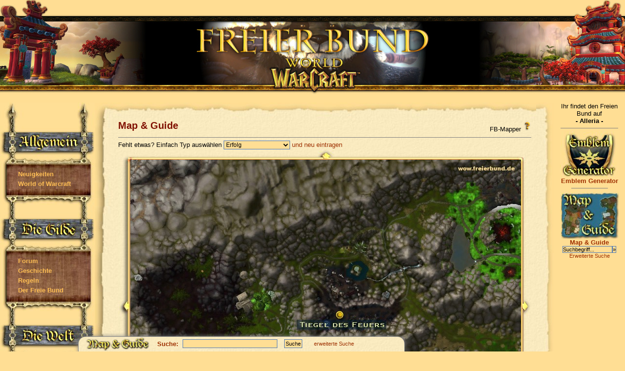

--- FILE ---
content_type: text/html; charset=UTF-8
request_url: https://wow.freierbund.de/map_and_guide/343539/Tiegel_des_Feuers.html
body_size: 15482
content:
<!DOCTYPE html PUBLIC "-//W3C//DTD XHTML 1.0 Transitional//EN"
   "http://www.w3.org/TR/xhtml1/DTD/xhtml1-transitional.dtd">
<html xmlns="http://www.w3.org/1999/xhtml" xml:lang="en" lang="en">
<head>
    <title>Tiegel des Feuers - Quest-Gegenstand - Map & Guide  - Freier Bund - World of Warcraft</title>
    <meta name="author" content="Freier Bund, Geraint Ascanis, Glenn Selder" />
    <meta name="keywords" content="Tiegel des Feuers - Quest-Gegenstand - Map & Guide , World, Warcraft, World of Warcraft, interaktive, Karte, interaktive Karte, Quest, worldofwarcraft, Galerie, Bilder, WoW, Gilden, Gilde, Community, Freier Bund" />
    <meta name="robots" content="follow,index" />
    <meta http-equiv="content-language" content="de" />
    <meta name="verify-v1" content="o4QFd0gcSzuzRdgWxnzqGggBkxEk+s6EKYtCGv8t3Hc=" />
    <link rel="stylesheet" type="text/css" href="/styles.css?t=1313954559" />
    <link rel="SHORTCUT ICON" href="https://wow.freierbund.de/favicon.ico" />
    <script language="JavaScript" src="/functions.js?t=1313954559" type="text/javascript"></script>
    <script language="JavaScript" src="/ajax.js" type="text/javascript"></script>
    <script src="/js/jquery.min.js?t=1296504894" type="text/javascript"></script><script src="/js/jquery-ui.min.js?t=1486970212" type="text/javascript"></script><script src="/js/jquery.validate.min.js?t=1296504898" type="text/javascript"></script><link rel="stylesheet" type="text/css" href="/jquery-ui.css?t=1296421864" />
</head>

<body bgcolor="#FFDE94" style="margin:0px;">
<div id="taskbar">
	<img src="/pics/m_n_g_sign.png" border="0" style="float:left;margin:1px;margin-left:15px;" alt="map_and_guide" />
	<form action="/index.php" method="get" name="mapsearch1">
		<input type="hidden" name="pID" value="16" />
		<div style="float:left;vertical-align:middle;margin-left:15px;height:30px;">
		<a href="/map_and_guide/" title="Suchformular" style="vertical-align:middle;">Suche:</a> 
		<input type="text" size="30" name="s" value="" /> 
		<input type="submit" name="search" value="Suche" />
		<a href="/index.php?pID=48" style="margin-left:15px;font-weight:normal;font-size:80%;vertical-align:middle;">erweiterte Suche</a>
		</div>
	</form>
</div>
<table width="100%" border="0">
<tr>
	<td style="background-image:url('pics/header_repeat_panda.jpg');background-repeat:repeat-x;background-position:bottom left;" width="100%">
	<table width="100%" border="0">
	<tr>
		<td valign="bottom"><img src="/pics/header_left_panda.jpg" alt="graphic" /></td>
		<td valign="bottom" align="center"><img src="/pics/header_mid_panda.jpg" alt="graphic" /></td>
		<td valign="bottom" align="right"><img src="/pics/header_right_panda.jpg" alt="graphic" /></td>
	</tr>
	</table>
	</td>
</tr>
<tr><td>&nbsp;</td></tr>
<tr>
	<td>
	<table class="main_table" align="center" cellspacing="0" cellpadding="0">
	<tr>
        <td style="width:194px" align="left" valign="top">
                <table>
<tr><td><img border="0" src="/pics/menu2_oben_fest.jpg" alt="menu top" /></td></tr>
<tr><td><img src="/pics/menu2_banner_Allgemeines.jpg" alt="Allgemeines" border="0"/></td></tr>
<tr>
<td width="194" class="menuEntryMidBack"><span><img style="vertical-align:bottom;" width="13" src="/pics/1pix.gif" alt="bullet" border="0" />&nbsp;<a class="entry" title="Neueste Nachrichten" href="/index.php?pID=1">Neuigkeiten</a></span><br />
<span><img style="vertical-align:bottom;" width="13" src="/pics/1pix.gif" alt="bullet" border="0" />&nbsp;<a class="entry" title="Die Geschichte des Spiels" href="/index.php?pID=3">World of Warcraft</a></span><br />
</td>
</tr>
<tr><td><img src="/pics/menu2_unten_mitte.jpg" alt="menu_bottom" border="0"/></td></tr>
<tr><td><img src="/pics/menu2_banner_Gilde.jpg" alt="Gilde" border="0"/></td></tr>
<tr>
<td width="194" class="menuEntryMidBack"><span><img style="vertical-align:bottom;" width="13" src="/pics/1pix.gif" alt="bullet" border="0" />&nbsp;<a class="entry" title="Gilden Board" href="http://www.freierbund.de/board/index.php">Forum</a></span><br />
<span><img style="vertical-align:bottom;" width="13" src="/pics/1pix.gif" alt="bullet" border="0" />&nbsp;<a class="entry" title="Geschichte des Freien Bundes" href="/index.php?pID=4">Geschichte</a></span><br />
<span><img style="vertical-align:bottom;" width="13" src="/pics/1pix.gif" alt="bullet" border="0" />&nbsp;<a class="entry" title="Gildenregeln" href="/index.php?pID=5">Regeln</a></span><br />
<span><img style="vertical-align:bottom;" width="13" src="/pics/1pix.gif" alt="bullet" border="0" />&nbsp;<a class="entry" title="Mitglieder" href="/index.php?pID=55">Der Freie Bund</a></span><br />
</td>
</tr>
<tr><td><img src="/pics/menu2_unten_mitte.jpg" alt="menu_bottom" border="0"/></td></tr>
<tr><td><img src="/pics/menu2_banner_Welt.jpg" alt="Welt" border="0"/></td></tr>
<tr>
<td width="194" class="menuEntryMidBack"><span><img style="vertical-align:bottom;" width="13" src="/pics/1pix.gif" alt="bullet" border="0" />&nbsp;<a class="entry" title="Emblemvorschau" href="/index.php?pID=11">Embleme</a></span><br />
<span><img style="vertical-align:bottom;" width="13" src="/pics/1pix.gif" alt="bullet" border="0" />&nbsp;<a class="entry" title="Suche" href="/map_and_guide/">Map & Guide</a></span><br />
<span><img style="vertical-align:bottom;" width="23" src="/pics/1pix.gif" alt="bullet" border="0" />&nbsp;<a class="entry" title="Map & Guide" href="/index.php?pID=19">Neuer Eintrag</a></span><br />
<span><img style="vertical-align:bottom;" width="23" src="/pics/1pix.gif" alt="bullet" border="0" />&nbsp;<a class="entry" title="Diskussionen und Fragen" href="/index.php?pID=22">Kommentare</a></span><br />
<span><img style="vertical-align:bottom;" width="13" src="/pics/1pix.gif" alt="bullet" border="0" />&nbsp;<a class="entry" title="Wer, Wann, Wo, Wieviel, Wovon?" href="/index.php?pID=30">Raids</a></span><br />
<span><img style="vertical-align:bottom;" width="13" src="/pics/1pix.gif" alt="bullet" border="0" />&nbsp;<a class="entry" title="Videos zum Download" href="/index.php?pID=47">Videos</a></span><br />
<span><img style="vertical-align:bottom;" width="13" src="/pics/1pix.gif" alt="bullet" border="0" />&nbsp;<a class="entry" title="verschollene Texte" href="/index.php?pID=20">Geschichten</a></span><br />
<span><img style="vertical-align:bottom;" width="13" src="/pics/1pix.gif" alt="bullet" border="0" />&nbsp;<a class="entry" title="Bilder aus einer anderen Welt" href="/index.php?pID=12">Galerie</a></span><br />
</td>
</tr>
<tr><td><img src="/pics/menu2_unten_mitte.jpg" alt="menu_bottom" border="0"/></td></tr>
<tr><td><img src="/pics/menu2_banner_Links.jpg" alt="Links" border="0"/></td></tr>
<tr>
<td width="194" class="menuEntryMidBack"><span><img style="vertical-align:bottom;" width="13" src="/pics/1pix.gif" alt="bullet" border="0" />&nbsp;<a class="entry" title="Links zu offiziellen Seiten" href="/index.php?pID=9">Offizielle Seiten</a></span><br />
<span><img style="vertical-align:bottom;" width="13" src="/pics/1pix.gif" alt="bullet" border="0" />&nbsp;<a class="entry" title="Communities rund um World of Warcraft" href="/index.php?pID=10">Fanseiten</a></span><br />
<span><img style="vertical-align:bottom;" width="13" src="/pics/1pix.gif" alt="bullet" border="0" />&nbsp;<a class="entry" title="Banner und Hilfen" href="/index.php?pID=49">Links zu uns</a></span><br />
<span><img style="vertical-align:bottom;" width="13" src="/pics/1pix.gif" alt="bullet" border="0" />&nbsp;<a class="entry" title="Links rund um Rollenspiele" href="/index.php?pID=51">Sonstige</a></span><br />
</td>
</tr>
<tr><td><img src="/pics/menu2_unten_fest.jpg" alt="menu_bottom2" border="0"/></td></tr>
</table>
        </td>
        <td valign="top">
			<table>
<tr>
<td width="38"><img alt="main_top_left" src="/pics/main_top_left.jpg" border="0"/></td>
<td style="background-image:url('/pics/main_top_mid.jpg');background-position:center left;background-repeat:repeat-x;">&nbsp;</td>
<td width="36"><img alt="main_top_right" src="/pics/main_top_right.jpg" border="0"/></td>
</tr>
<tr>
<td width="38" style="background-image:url('/pics/main_main_left.jpg');background-position:top left;background-repeat:repeat-y;">&nbsp;</td>
<td height="300" valign="top" style="background-image:url('/pics/main_main_mid.jpg');background-position:center left;background-repeat:repeat;" class="content"><a name="inner"></a><table><tr><td><h1>Map & Guide</h1></td>
<td align="right">FB-Mapper <a style="cursor:help;" href="javascript:void(0)" onclick="javascript:window.open('/map_help.php?pID=14', 'Hilfe', 'width=640,height=500,location=no,menubar=yes,resizable=yes,status=no,toolbar=no,scrollbars=yes');"><img onclick="javascript:window.open('/map_help.php?pID=14', 'Hilfe', 'width=640,height=500,location=no,menubar=yes,resizable=yes,status=no,toolbar=no,scrollbars=yes');" src="/pics/question.gif" alt="Hilfe! Was mach' ich hier?" border="0" title="Hilfe! Was mach' ich hier?" style="cursor:help;"/></a></td></tr></table>
<hr noshade="noshade" size="1" align="center" />


<form action="/map_and_guide/343539" method="post" name="mapform">
<input type="hidden" name="cx" value="9168" />
<input type="hidden" name="cy" value="5740" />
<input type="hidden" name="scale" value="1.0" />
<input type="hidden" name="melements" value="343539" />
<input type="hidden" name="l" value="2" />
<script type="text/javascript" language="javascript">var g_nPID = 14;</script>
<a name="mc"></a>
<div class="mngresult"><div>
Fehlt etwas? Einfach Typ auswählen <select  name="donew"><option  value="317456">Erfolg</option><option  value="40675">Händler/Handwerker</option><option  value="40680">Landmark</option><option  value="40679">Monster</option><option  value="315497">Ort / POI</option><option  value="41972">Quest</option><option  value="43227">Quest-Gegenstand</option><option  value="40674">Quest NSC</option><option  value="40684">Trainer</option></select> <a href="javascript:addNew()">und neu eintragen</a>
</div>
<div style="text-align:center;">
<table border="0" style="border-collapse:collapse;empty-cells:show;table-layout:fixed;width:100%;" cellspacing="0" cellpadding="0">
<tr id="mappictoprow">
	<td rowspan="3">&nbsp;</td>
<td style="width:25px;height:21px;"><img src="/pics/map_tl.jpg" border="0" alt="tl" /></td>
<td style="width:800px;height:21px;"><a href="javascript:delta(0,-1);"><img src="/pics/map_t.jpg" border="0" alt="t" /></a></td>
<td style="width:21px;height:21px;"><img src="/pics/map_tr.jpg" border="0" alt="tr" /></td>
	<td rowspan="3">&nbsp;</td>
</tr>
<tr>
<td style="width:25px;height:600px;vertical-align:top;" id="mappiclefttd"><a href="javascript:delta(-1,0);"><img src="/pics/map_l.jpg" border="0" alt="l" /></a></td>
<td style="width:800px;height:600px;vertical-align:top;">
<div style="margin:0;padding:0;position:relative;height:600px;width:800px;">
	<div id="mappicwait_map"><img src="pics/wait.gif" border="0" alt="wait" /></div>
	<img id="mappic" usemap="#Mapname" alt="Tiegel des Feuers (Crucible of Fire) Quest-Gegenstand WoW World of Warcraft " src="/pics/mapping/2/10/34_37_21_23_64-64-343539.jpeg?t=1372609716" border="0" width="800" height="600" 
		onclick="javascript:showStats(this, event, '');" />
	<div class="mapctrl" id="mappicmapctrl">Zoom: <select style="text-align:right" name="zoom_sel" id="zoom_sel">
<option  value="0.1">10%</option>
<option  value="0.2">20%</option>
<option  value="0.3">30%</option>
<option  value="0.4">40%</option>
<option  value="0.5">50%</option>
<option  value="0.6">60%</option>
<option  value="0.7">70%</option>
<option  value="0.8">80%</option>
<option  value="0.9">90%</option>
<option selected="selected" value="1.0">100%</option>
<option  value="1.1">110%</option>
<option  value="1.2">120%</option>
<option  value="1.3">130%</option>
<option  value="1.4">140%</option>
<option  value="1.5">150%</option>
<option  value="1.6">160%</option>
<option  value="1.7">170%</option>
<option  value="1.8">180%</option>
<option  value="1.9">190%</option>
<option  value="2.0">200%</option>
</select> <input type="button" value="&gt;&gt;" onclick="javascript:change_zoom_sel();" style="padding:0;"/>
 <a href="javascript:zoom(-1);"><img src="/pics/map_button_minus.png" id="zoom_out" alt="zoom out" border="0" /></a> <a href="javascript:zoom(1);"><img src="/pics/map_button_plus.png" id="zoom_in" alt="zoom in" border="0" /></a></div>
</div>
</td>
<td style="width:21px;height:600px;vertical-align:top;" id="mappicrighttd"><a href="javascript:delta(1,0);"><img src="/pics/map_r.jpg" border="0" alt="r" /></a></td>
</tr>
<tr id="mappicbottomrow">
<td style="width:25px;height:25px;vertical-align:top;"><img src="/pics/map_bl.jpg" border="0" alt="bl" /></td>
<td style="width:800px;height:25px;vertical-align:top;"><a href="javascript:delta(0,1);"><img src="/pics/map_b.jpg" border="0" alt="b" /></a></td>
<td style="width:21px;height:25px;vertical-align:top;"><img src="/pics/map_br.jpg" border="0" alt="br" /></td>
</tr>
</table>
</div>			<div style="white-space:nowrap;font-size:80%;">
		<a style="font-weight:normal;" href="/map_and_guide/40939/Hyjal.html#mc">Hyjal</a>&nbsp;&raquo;&nbsp;<a style="font-weight:normal;" href="/map_and_guide/335417/Gar_gols_Unterschlupf.html#mc">Gar'gols Unterschlupf</a>&nbsp;&raquo;&nbsp;Tiegel des Feuers		</div>
		</form>
	<div style="text-align:right;float:right;font-size:80%;">
		eingetragen von <a style="font-weight:normal;" href="/map_and_guide/user/218/Aimee.html">Aimee</a> am 29.06.2013 um 11:30 Uhr<br />
		<a href="javascript:doCopy(343539,43227)">für einen neuen Eintrag kopieren</a><br /><br /><div class="outerdiv2" style="text-align:left;"><span style="cursor:pointer" onclick="javascript:toggle('lp');"><img src="/pics/toggle.gif" alt="toggle" border= "0"/> Bild (1):</span><br /><div style="display:block;margin-top:3px;" id="lp">		    <div style="width:200px;margin:0 auto 1em auto;">
		        <a href="/map_and_guide/343539/Tiegel_des_Feuers-Bilder.html#add">
		        <img 
		        	alt="Tiegel des Feuers" 
		        	src="/pics/map_pics/343539/1372498257_51cea9519a5a5.jpg" 
		        	border="0" 
		        	style="width:150px;border:1px solid #CCC;padding:0.5em;background-color:#ffde94;" />
		        </a>
		    </div>
		</div><span class="morelinks" onclick="javascript:toggle2('l2', this);"><img src="/pics/toggle.gif" alt="toggle" border= "0"/> Erwähnt in 1 Eintrag:</span><br /><ul style="display:block;margin-top:3px;" id="l2"><li><a style="font-weight:normal" href="/map_and_guide/343536/In_Eurem_Element.html#mc">In Eurem Element</a>&nbsp;(Quest)</li></ul></div>
	</div>
	<div style="margin-top:1em;" id="entry_header_cata" title="Der Eintrag ist für Cataclysm geprüft und bestätigt worden. Sollte doch etwas nicht stimmen, meldet das bitte.">
	<div style="display:inline;"><h1 style="display:inline;" id="entry_header">Gegenstand: Tiegel des Feuers</h1>		<a href="/map_and_guide/343539/Tiegel_des_Feuers-Bilder.html#add"><img style="vertical-align:bottom;" src="/pics/m_n_g_pics1.gif" border="0" alt="Screenshot zu Tiegel des Feuers" title="Screenshot zu Tiegel des Feuers" /></a>
			<a href="/map_and_guide/343539/Tiegel_des_Feuers.html?t=1769239484#mc"><img style="vertical-align:bottom;" src="/pics/icon_reset.gif" border="0" alt="Originalausschnitt anzeigen" title="Originalausschnitt anzeigen" /></a>
		</div>
	</div>
			<div style="padding-bottom:5px;font-size:80%;padding-left:50px;">
		Im Original: <strong>Crucible of Fire</strong>		</div>
				<div style="padding-bottom:5px;font-size:80%;padding-left:50px;">
		Zu finden in <a href="/map_and_guide/335417/Gar_gols_Unterschlupf.html#mc">Gar'gols Unterschlupf</a> (Gar'gol's Hovel)		</div>
				<script type="text/javascript">
		//<![CDATA[
		$(document).ready(function() {
			var $dialog = $('<div></div>')
				.html('<div id="content2"></div>')
				.dialog({
					autoOpen: false,
					modal: true,
					width:'550px',
					title: 'Fehler/Änderung melden'
				});
		
			$('#changes_link,#entry_header').click(function() {
				$('#content2').load('/bec.php?bec=changes&bem=start&id=343539');
				$dialog.dialog('open');
			});
		});
		//]]>
		</script>
	<div style="font-size:80%;margin-top:25px;clear:right;">
<br />
<table border="0" cellspacing="0" cellpadding="0">
<tr>
	<td style="text-align:right">
		<label for="elink1">Link zum Einfügen in Map &amp; Guide:&nbsp;</label>
	</td>
	<td style="text-align:left;padding:0;">
		<input onfocus="this.select();" type="text" id="elink1" name="elink1" readonly="readonly" class="mglink" value="[id=343539]Tiegel des Feuers[/id]" />
	</td>
</tr>
<tr>
	<td style="text-align:right"><label for="elink2">Link für Boards mit BB-Code:&nbsp;</label></td>
	<td style="text-align:left;padding:0;">
		<input onfocus="this.select();" type="text" id="elink2" name="elink2" readonly="readonly" class="mglink" value="[url=http://wow.freierbund.de/map_and_guide/343539/Tiegel_des_Feuers.html]Gegenstand: Tiegel des Feuers[/url]" />
	</td>
</tr>
</table>
<script type="text/javascript" language="javascript">
	$(".mglink").mouseup(function(e){
	    e.preventDefault();
	});
</script>
</div>
    <a name="add"></a>
    <div style="height:32px;margin:0px;padding:0px;">
        <div class="taboff" onclick="javascript:window.location.href='/map_and_guide/343539-2/Tiegel_des_Feuers-Umgebung.html#add';"><a href="/map_and_guide/343539-2/Tiegel_des_Feuers-Umgebung.html#add" style="font-weight:normal;color:black;">Umgebung</a></div>
        <div class="tabon">Kommentare (0)</div>
        <div class="taboff" onclick="javascript:window.location.href='/map_and_guide/343539-2/Tiegel_des_Feuers-Bilder.html#add';"><a href="/map_and_guide/343539-2/Tiegel_des_Feuers-Bilder.html#add" style="font-weight:normal;color:black;">Bilder (1)</a></div>
    </div>
    <div class="outerdiv">

	<script language="javascript" type="text/javascript">
	//<![CDATA[
	    function vote(p_nID)
	    {
			if (!g_oRequest)
				return true;
			var url = "/vote_comment.php?param=" + escape(p_nID) + '&amp;t=' + Math.floor(Math.random()*1000);
			g_oRequest.open("POST", url, true);
			g_oRequest.onreadystatechange = updatePage;
			g_oRequest.send(null);
	    }
		function updatePage() {
			if (g_oRequest && g_oRequest.readyState == 4) {
				if (g_oRequest.status == 200) {
					try {
					 	eval(g_oRequest.responseText);
					} catch (exc) {
					}
				}
			}
		
		}
		//]]>
    </script>
        <div style="text-align:right">
    <img src="/pics/button_add_comment.gif" style="cursor:pointer;" alt="Kommentar" onclick="javascript:var l_oTmp = window.open('/map_comment.php?e=343539','Kommentar','width=700,height=700,location=no,menubar=yes,resizable=yes,status=no,toolbar=no,scrollbars=yes');l_oTmp.focus();" title="Kommentar verfassen (eigenes Fenster)" />
    </div>
    </div>
</div><map name="Mapname" id="Mapname">
<area shape="rect" coords="-1,-1,-1,-1" href="#" alt="dummy" />
<area onmouseover="javascript:onover(322542);" onmouseout="javascript:onout(322542);" shape="circle" coords="723,365,15" href="/map_and_guide/322542/Dinorae_Flinkfeder.html#mc" alt="Händler/Handwerker: Dinorae Flinkfeder" title="Händler/Handwerker: Dinorae Flinkfeder" />
<area onmouseover="javascript:onover(335422);" onmouseout="javascript:onout(335422);" shape="circle" coords="449,180,15" href="/map_and_guide/335422/Berin_Connad.html#mc" alt="Händler/Handwerker: Berin Connad" title="Händler/Handwerker: Berin Connad" />
<area onmouseover="javascript:onover(335432);" onmouseout="javascript:onout(335432);" shape="circle" coords="442,181,15" href="/map_and_guide/335432/Mirala_Kitzsaenger.html#mc" alt="Händler/Handwerker: Mirala Kitzsänger" title="Händler/Handwerker: Mirala Kitzsänger" />
<area onmouseover="javascript:onover(343583);" onmouseout="javascript:onout(343583);" shape="circle" coords="254,287,15" href="/map_and_guide/343583/Salirn_Mondbaer.html#mc" alt="Händler/Handwerker: Salirn Mondbär" title="Händler/Handwerker: Salirn Mondbär" />
<area onmouseover="javascript:onover(343587);" onmouseout="javascript:onout(343587);" shape="circle" coords="270,273,15" href="/map_and_guide/343587/Limiah_Weisszweig.html#mc" alt="Händler/Handwerker: Limiah Weißzweig" title="Händler/Handwerker: Limiah Weißzweig" />
<area onmouseover="javascript:onover(343589);" onmouseout="javascript:onout(343589);" shape="circle" coords="268,274,15" href="/map_and_guide/343589/Elizil_Wintermotte.html#mc" alt="Händler/Handwerker: Elizil Wintermotte" title="Händler/Handwerker: Elizil Wintermotte" />
<area onmouseover="javascript:onover(343670);" onmouseout="javascript:onout(343670);" shape="circle" coords="714,361,15" href="/map_and_guide/343670/Dinorae_Flinkfeder.html#mc" alt="Händler/Handwerker: Dinorae Flinkfeder" title="Händler/Handwerker: Dinorae Flinkfeder" />
<area onmouseover="javascript:onover(343672);" onmouseout="javascript:onout(343672);" shape="circle" coords="731,390,15" href="/map_and_guide/343672/Oltarin_Grauwolke.html#mc" alt="Händler/Handwerker: Oltarin Grauwolke" title="Händler/Handwerker: Oltarin Grauwolke" />
<area onmouseover="javascript:onover(343679);" onmouseout="javascript:onout(343679);" shape="circle" coords="731,390,15" href="/map_and_guide/343679/Nunaha_Grashufe.html#mc" alt="Händler/Handwerker: Nunaha Grashufe" title="Händler/Handwerker: Nunaha Grashufe" />
<area onmouseover="javascript:onover(343683);" onmouseout="javascript:onout(343683);" shape="circle" coords="731,390,15" href="/map_and_guide/343683/Isara_Flussgaenger.html#mc" alt="Händler/Handwerker: Isara Flussgänger" title="Händler/Handwerker: Isara Flussgänger" />
<area onmouseover="javascript:onover(343689);" onmouseout="javascript:onout(343689);" shape="circle" coords="731,390,15" href="/map_and_guide/343689/Jandunel_Schilfwind.html#mc" alt="Händler/Handwerker: Jandunel Schilfwind" title="Händler/Handwerker: Jandunel Schilfwind" />
<area onmouseover="javascript:onover(322541);" onmouseout="javascript:onout(322541);" shape="circle" coords="728,369,30" href="http://wow.freierbund.de/map_and_guide/322541/Schrein_von_Aviana.html#mc" alt="Landmark: Schrein von Aviana" title="Landmark: Schrein von Aviana" />
<area onmouseover="javascript:onover(330910);" onmouseout="javascript:onout(330910);" shape="circle" coords="607,524,50" href="http://wow.freierbund.de/map_and_guide/330910/Die_Flammenschneise.html#mc" alt="Landmark: Die Flammenschneise" title="Landmark: Die Flammenschneise" />
<area onmouseover="javascript:onover(330910);" onmouseout="javascript:onout(330910);" shape="circle" coords="658,630,50" href="http://wow.freierbund.de/map_and_guide/330910/Die_Flammenschneise.html#mc" alt="Landmark: Die Flammenschneise" title="Landmark: Die Flammenschneise" />
<area onmouseover="javascript:onover(330910);" onmouseout="javascript:onout(330910);" shape="circle" coords="477,575,50" href="http://wow.freierbund.de/map_and_guide/330910/Die_Flammenschneise.html#mc" alt="Landmark: Die Flammenschneise" title="Landmark: Die Flammenschneise" />
<area onmouseover="javascript:onover(330912);" onmouseout="javascript:onout(330912);" shape="circle" coords="270,310,40" href="http://wow.freierbund.de/map_and_guide/330912/Hain_von_Aessina.html#mc" alt="Landmark: Hain von Aessina" title="Landmark: Hain von Aessina" />
<area onmouseover="javascript:onover(330921);" onmouseout="javascript:onout(330921);" shape="circle" coords="433,540,30" href="http://wow.freierbund.de/map_and_guide/330921/Nordunegrat.html#mc" alt="Landmark: Nordunegrat" title="Landmark: Nordunegrat" />
<area onmouseover="javascript:onover(335386);" onmouseout="javascript:onout(335386);" shape="circle" coords="762,148,20" href="http://wow.freierbund.de/map_and_guide/335386/Der_Aschenzirkel.html#mc" alt="Landmark: Der Aschenzirkel" title="Landmark: Der Aschenzirkel" />
<area onmouseover="javascript:onover(335408);" onmouseout="javascript:onout(335408);" shape="circle" coords="757,76,40" href="http://wow.freierbund.de/map_and_guide/335408/Schattenkommandoposten.html#mc" alt="Landmark: Schattenkommandoposten" title="Landmark: Schattenkommandoposten" />
<area onmouseover="javascript:onover(335413);" onmouseout="javascript:onout(335413);" shape="circle" coords="681,190,30" href="http://wow.freierbund.de/map_and_guide/335413/Edunelsee.html#mc" alt="Landmark: Edunelsee" title="Landmark: Edunelsee" />
<area onmouseover="javascript:onover(335414);" onmouseout="javascript:onout(335414);" shape="circle" coords="521,140,20" href="http://wow.freierbund.de/map_and_guide/335414/Wolfsschlucht.html#mc" alt="Landmark: Wolfsschlucht" title="Landmark: Wolfsschlucht" />
<area onmouseover="javascript:onover(335414);" onmouseout="javascript:onout(335414);" shape="circle" coords="531,195,20" href="http://wow.freierbund.de/map_and_guide/335414/Wolfsschlucht.html#mc" alt="Landmark: Wolfsschlucht" title="Landmark: Wolfsschlucht" />
<area onmouseover="javascript:onover(335414);" onmouseout="javascript:onout(335414);" shape="circle" coords="556,221,20" href="http://wow.freierbund.de/map_and_guide/335414/Wolfsschlucht.html#mc" alt="Landmark: Wolfsschlucht" title="Landmark: Wolfsschlucht" />
<area onmouseover="javascript:onover(335415);" onmouseout="javascript:onout(335415);" shape="circle" coords="518,277,20" href="http://wow.freierbund.de/map_and_guide/335415/Schlund_von_Lycanthoth.html#mc" alt="Landmark: Schlund von Lycanthoth" title="Landmark: Schlund von Lycanthoth" />
<area onmouseover="javascript:onover(335416);" onmouseout="javascript:onout(335416);" shape="circle" coords="459,219,40" href="http://wow.freierbund.de/map_and_guide/335416/Schrein_von_Goldrinn.html#mc" alt="Landmark: Schrein von Goldrinn" title="Landmark: Schrein von Goldrinn" />
<area onmouseover="javascript:onover(335417);" onmouseout="javascript:onout(335417);" shape="circle" coords="416,233,20" href="http://wow.freierbund.de/map_and_guide/335417/Gar_gols_Unterschlupf.html#mc" alt="Landmark: Gar&#039;gols Unterschlupf" title="Landmark: Gar&#039;gols Unterschlupf" />
<area onmouseover="javascript:onover(335417);" onmouseout="javascript:onout(335417);" shape="circle" coords="462,263,20" href="http://wow.freierbund.de/map_and_guide/335417/Gar_gols_Unterschlupf.html#mc" alt="Landmark: Gar&#039;gols Unterschlupf" title="Landmark: Gar&#039;gols Unterschlupf" />
<area onmouseover="javascript:onover(335421);" onmouseout="javascript:onout(335421);" shape="circle" coords="524,281,20" href="http://wow.freierbund.de/map_and_guide/335421/Altar_von_Lycanthoth.html#mc" alt="Landmark: Altar von Lycanthoth" title="Landmark: Altar von Lycanthoth" />
<area onmouseover="javascript:onover(335436);" onmouseout="javascript:onout(335436);" shape="circle" coords="396,285,20" href="http://wow.freierbund.de/map_and_guide/335436/Gewittersims.html#mc" alt="Landmark: Gewittersims" title="Landmark: Gewittersims" />
<area onmouseover="javascript:onover(335436);" onmouseout="javascript:onout(335436);" shape="circle" coords="444,319,20" href="http://wow.freierbund.de/map_and_guide/335436/Gewittersims.html#mc" alt="Landmark: Gewittersims" title="Landmark: Gewittersims" />
<area onmouseover="javascript:onover(335436);" onmouseout="javascript:onout(335436);" shape="circle" coords="507,317,20" href="http://wow.freierbund.de/map_and_guide/335436/Gewittersims.html#mc" alt="Landmark: Gewittersims" title="Landmark: Gewittersims" />
<area onmouseover="javascript:onover(343556);" onmouseout="javascript:onout(343556);" shape="circle" coords="403,338,20" href="http://wow.freierbund.de/map_and_guide/343556/Das_Flammentor.html#mc" alt="Landmark: Das Flammentor" title="Landmark: Das Flammentor" />
<area onmouseover="javascript:onover(343562);" onmouseout="javascript:onout(343562);" shape="circle" coords="403,338,20" href="http://wow.freierbund.de/map_and_guide/343562/Schmiedewerk_der_Feuerlande.html#mc" alt="Landmark: Schmiedewerk der Feuerlande" title="Landmark: Schmiedewerk der Feuerlande" />
<area onmouseover="javascript:onover(343599);" onmouseout="javascript:onout(343599);" shape="circle" coords="333,389,20" href="http://wow.freierbund.de/map_and_guide/343599/Schwarzhorns_Busse.html#mc" alt="Landmark: Schwarzhorns Buße" title="Landmark: Schwarzhorns Buße" />
<area onmouseover="javascript:onover(343607);" onmouseout="javascript:onout(343607);" shape="circle" coords="85,281,50" href="http://wow.freierbund.de/map_and_guide/343607/Das_Inferno.html#mc" alt="Landmark: Das Inferno" title="Landmark: Das Inferno" />
<area onmouseover="javascript:onover(343607);" onmouseout="javascript:onout(343607);" shape="circle" coords="156,372,50" href="http://wow.freierbund.de/map_and_guide/343607/Das_Inferno.html#mc" alt="Landmark: Das Inferno" title="Landmark: Das Inferno" />
<area onmouseover="javascript:onover(343627);" onmouseout="javascript:onout(343627);" shape="circle" coords="149,224,20" href="http://wow.freierbund.de/map_and_guide/343627/Der_Rauschende_Hain.html#mc" alt="Landmark: Der Rauschende Hain" title="Landmark: Der Rauschende Hain" />
<area onmouseover="javascript:onover(343634);" onmouseout="javascript:onout(343634);" shape="circle" coords="265,468,40" href="http://wow.freierbund.de/map_and_guide/343634/Aschensee.html#mc" alt="Landmark: Aschensee" title="Landmark: Aschensee" />
<area onmouseover="javascript:onover(343634);" onmouseout="javascript:onout(343634);" shape="circle" coords="284,540,40" href="http://wow.freierbund.de/map_and_guide/343634/Aschensee.html#mc" alt="Landmark: Aschensee" title="Landmark: Aschensee" />
<area onmouseover="javascript:onover(343634);" onmouseout="javascript:onout(343634);" shape="circle" coords="375,555,40" href="http://wow.freierbund.de/map_and_guide/343634/Aschensee.html#mc" alt="Landmark: Aschensee" title="Landmark: Aschensee" />
<area onmouseover="javascript:onover(343697);" onmouseout="javascript:onout(343697);" shape="circle" coords="1078,436,20" href="http://wow.freierbund.de/map_and_guide/343697/Rand_der_welt.html#mc" alt="Landmark: Rand der welt" title="Landmark: Rand der welt" />
<area onmouseover="javascript:onover(343697);" onmouseout="javascript:onout(343697);" shape="circle" coords="984,412,20" href="http://wow.freierbund.de/map_and_guide/343697/Rand_der_welt.html#mc" alt="Landmark: Rand der welt" title="Landmark: Rand der welt" />
<area onmouseover="javascript:onover(343697);" onmouseout="javascript:onout(343697);" shape="circle" coords="864,409,20" href="http://wow.freierbund.de/map_and_guide/343697/Rand_der_welt.html#mc" alt="Landmark: Rand der welt" title="Landmark: Rand der welt" />
<area onmouseover="javascript:onover(343697);" onmouseout="javascript:onout(343697);" shape="circle" coords="793,464,20" href="http://wow.freierbund.de/map_and_guide/343697/Rand_der_welt.html#mc" alt="Landmark: Rand der welt" title="Landmark: Rand der welt" />
<area onmouseover="javascript:onover(343697);" onmouseout="javascript:onout(343697);" shape="circle" coords="711,447,20" href="http://wow.freierbund.de/map_and_guide/343697/Rand_der_welt.html#mc" alt="Landmark: Rand der welt" title="Landmark: Rand der welt" />
<area onmouseover="javascript:onover(343697);" onmouseout="javascript:onout(343697);" shape="circle" coords="651,407,20" href="http://wow.freierbund.de/map_and_guide/343697/Rand_der_welt.html#mc" alt="Landmark: Rand der welt" title="Landmark: Rand der welt" />
<area onmouseover="javascript:onover(343697);" onmouseout="javascript:onout(343697);" shape="circle" coords="575,400,20" href="http://wow.freierbund.de/map_and_guide/343697/Rand_der_welt.html#mc" alt="Landmark: Rand der welt" title="Landmark: Rand der welt" />
<area onmouseover="javascript:onover(343697);" onmouseout="javascript:onout(343697);" shape="circle" coords="510,409,20" href="http://wow.freierbund.de/map_and_guide/343697/Rand_der_welt.html#mc" alt="Landmark: Rand der welt" title="Landmark: Rand der welt" />
<area onmouseover="javascript:onover(343697);" onmouseout="javascript:onout(343697);" shape="circle" coords="428,412,20" href="http://wow.freierbund.de/map_and_guide/343697/Rand_der_welt.html#mc" alt="Landmark: Rand der welt" title="Landmark: Rand der welt" />
<area onmouseover="javascript:onover(343697);" onmouseout="javascript:onout(343697);" shape="circle" coords="370,438,20" href="http://wow.freierbund.de/map_and_guide/343697/Rand_der_welt.html#mc" alt="Landmark: Rand der welt" title="Landmark: Rand der welt" />
<area onmouseover="javascript:onover(343698);" onmouseout="javascript:onout(343698);" shape="circle" coords="690,369,10" href="http://wow.freierbund.de/map_and_guide/343698/Avianas_Grabkreis.html#mc" alt="Landmark: Avianas Grabkreis" title="Landmark: Avianas Grabkreis" />
<area onmouseover="javascript:onover(343737);" onmouseout="javascript:onout(343737);" shape="circle" coords="667,572,20" href="http://wow.freierbund.de/map_and_guide/343737/Das_Flammentor.html#mc" alt="Landmark: Das Flammentor" title="Landmark: Das Flammentor" />
<area onmouseover="javascript:onover(343739);" onmouseout="javascript:onout(343739);" shape="circle" coords="667,573,10" href="http://wow.freierbund.de/map_and_guide/343739/Brutstaette_der_Feuerlande.html#mc" alt="Landmark: Brutstätte der Feuerlande" title="Landmark: Brutstätte der Feuerlande" />
<area onmouseover="javascript:onover(343759);" onmouseout="javascript:onout(343759);" shape="circle" coords="734,620,50" href="http://wow.freierbund.de/map_and_guide/343759/Der_Geheilte_Hyjal.html#mc" alt="Landmark: Der Geheilte Hyjal" title="Landmark: Der Geheilte Hyjal" />
<area onmouseover="javascript:onover(343759);" onmouseout="javascript:onout(343759);" shape="circle" coords="639,628,50" href="http://wow.freierbund.de/map_and_guide/343759/Der_Geheilte_Hyjal.html#mc" alt="Landmark: Der Geheilte Hyjal" title="Landmark: Der Geheilte Hyjal" />
<area onmouseover="javascript:onover(343759);" onmouseout="javascript:onout(343759);" shape="circle" coords="557,591,50" href="http://wow.freierbund.de/map_and_guide/343759/Der_Geheilte_Hyjal.html#mc" alt="Landmark: Der Geheilte Hyjal" title="Landmark: Der Geheilte Hyjal" />
<area onmouseover="javascript:onover(343759);" onmouseout="javascript:onout(343759);" shape="circle" coords="457,570,50" href="http://wow.freierbund.de/map_and_guide/343759/Der_Geheilte_Hyjal.html#mc" alt="Landmark: Der Geheilte Hyjal" title="Landmark: Der Geheilte Hyjal" />
<area onmouseover="javascript:onover(343759);" onmouseout="javascript:onout(343759);" shape="circle" coords="631,532,50" href="http://wow.freierbund.de/map_and_guide/343759/Der_Geheilte_Hyjal.html#mc" alt="Landmark: Der Geheilte Hyjal" title="Landmark: Der Geheilte Hyjal" />
<area onmouseover="javascript:onover(343767);" onmouseout="javascript:onout(343767);" shape="circle" coords="783,596,40" href="http://wow.freierbund.de/map_and_guide/343767/Die_Verbrannte_Ebene.html#mc" alt="Landmark: Die Verbrannte Ebene" title="Landmark: Die Verbrannte Ebene" />
<area onmouseover="javascript:onover(343767);" onmouseout="javascript:onout(343767);" shape="circle" coords="847,523,40" href="http://wow.freierbund.de/map_and_guide/343767/Die_Verbrannte_Ebene.html#mc" alt="Landmark: Die Verbrannte Ebene" title="Landmark: Die Verbrannte Ebene" />
<area onmouseover="javascript:onover(343767);" onmouseout="javascript:onout(343767);" shape="circle" coords="929,475,40" href="http://wow.freierbund.de/map_and_guide/343767/Die_Verbrannte_Ebene.html#mc" alt="Landmark: Die Verbrannte Ebene" title="Landmark: Die Verbrannte Ebene" />
<area onmouseover="javascript:onover(343767);" onmouseout="javascript:onout(343767);" shape="circle" coords="998,511,40" href="http://wow.freierbund.de/map_and_guide/343767/Die_Verbrannte_Ebene.html#mc" alt="Landmark: Die Verbrannte Ebene" title="Landmark: Die Verbrannte Ebene" />
<area onmouseover="javascript:onover(343767);" onmouseout="javascript:onout(343767);" shape="circle" coords="935,559,40" href="http://wow.freierbund.de/map_and_guide/343767/Die_Verbrannte_Ebene.html#mc" alt="Landmark: Die Verbrannte Ebene" title="Landmark: Die Verbrannte Ebene" />
<area onmouseover="javascript:onover(343767);" onmouseout="javascript:onout(343767);" shape="circle" coords="1059,563,40" href="http://wow.freierbund.de/map_and_guide/343767/Die_Verbrannte_Ebene.html#mc" alt="Landmark: Die Verbrannte Ebene" title="Landmark: Die Verbrannte Ebene" />
<area onmouseover="javascript:onover(343767);" onmouseout="javascript:onout(343767);" shape="circle" coords="1119,581,40" href="http://wow.freierbund.de/map_and_guide/343767/Die_Verbrannte_Ebene.html#mc" alt="Landmark: Die Verbrannte Ebene" title="Landmark: Die Verbrannte Ebene" />
<area onmouseover="javascript:onover(330911);" onmouseout="javascript:onout(330911);" shape="circle" coords="424,520,15" href="/map_and_guide/330911/Feuriger_Peiniger.html#mc" alt="Monster: Feuriger Peiniger" title="Monster: Feuriger Peiniger" />
<area onmouseover="javascript:onover(330911);" onmouseout="javascript:onout(330911);" shape="circle" coords="398,582,15" href="/map_and_guide/330911/Feuriger_Peiniger.html#mc" alt="Monster: Feuriger Peiniger" title="Monster: Feuriger Peiniger" />
<area onmouseover="javascript:onover(330911);" onmouseout="javascript:onout(330911);" shape="circle" coords="468,553,15" href="/map_and_guide/330911/Feuriger_Peiniger.html#mc" alt="Monster: Feuriger Peiniger" title="Monster: Feuriger Peiniger" />
<area onmouseover="javascript:onover(330911);" onmouseout="javascript:onout(330911);" shape="circle" coords="342,587,15" href="/map_and_guide/330911/Feuriger_Peiniger.html#mc" alt="Monster: Feuriger Peiniger" title="Monster: Feuriger Peiniger" />
<area onmouseover="javascript:onover(330911);" onmouseout="javascript:onout(330911);" shape="circle" coords="449,603,15" href="/map_and_guide/330911/Feuriger_Peiniger.html#mc" alt="Monster: Feuriger Peiniger" title="Monster: Feuriger Peiniger" />
<area onmouseover="javascript:onover(335387);" onmouseout="javascript:onout(335387);" shape="circle" coords="763,148,10" href="/map_and_guide/335387/Baron_Geddon.html#mc" alt="Monster: Baron Geddon" title="Monster: Baron Geddon" />
<area onmouseover="javascript:onover(335389);" onmouseout="javascript:onout(335389);" shape="circle" coords="788,162,10" href="/map_and_guide/335389/Erzdruide_des_Hyjal.html#mc" alt="Monster: Erzdruide des Hyjal" title="Monster: Erzdruide des Hyjal" />
<area onmouseover="javascript:onover(335389);" onmouseout="javascript:onout(335389);" shape="circle" coords="777,133,10" href="/map_and_guide/335389/Erzdruide_des_Hyjal.html#mc" alt="Monster: Erzdruide des Hyjal" title="Monster: Erzdruide des Hyjal" />
<area onmouseover="javascript:onover(335389);" onmouseout="javascript:onout(335389);" shape="circle" coords="750,133,10" href="/map_and_guide/335389/Erzdruide_des_Hyjal.html#mc" alt="Monster: Erzdruide des Hyjal" title="Monster: Erzdruide des Hyjal" />
<area onmouseover="javascript:onover(335389);" onmouseout="javascript:onout(335389);" shape="circle" coords="740,144,10" href="/map_and_guide/335389/Erzdruide_des_Hyjal.html#mc" alt="Monster: Erzdruide des Hyjal" title="Monster: Erzdruide des Hyjal" />
<area onmouseover="javascript:onover(335389);" onmouseout="javascript:onout(335389);" shape="circle" coords="742,165,10" href="/map_and_guide/335389/Erzdruide_des_Hyjal.html#mc" alt="Monster: Erzdruide des Hyjal" title="Monster: Erzdruide des Hyjal" />
<area onmouseover="javascript:onover(335389);" onmouseout="javascript:onout(335389);" shape="circle" coords="765,175,10" href="/map_and_guide/335389/Erzdruide_des_Hyjal.html#mc" alt="Monster: Erzdruide des Hyjal" title="Monster: Erzdruide des Hyjal" />
<area onmouseover="javascript:onover(335392);" onmouseout="javascript:onout(335392);" shape="circle" coords="787,132,10" href="/map_and_guide/335392/Zwielichtbezwinger.html#mc" alt="Monster: Zwielichtbezwinger" title="Monster: Zwielichtbezwinger" />
<area onmouseover="javascript:onover(335392);" onmouseout="javascript:onout(335392);" shape="circle" coords="795,167,10" href="/map_and_guide/335392/Zwielichtbezwinger.html#mc" alt="Monster: Zwielichtbezwinger" title="Monster: Zwielichtbezwinger" />
<area onmouseover="javascript:onover(335392);" onmouseout="javascript:onout(335392);" shape="circle" coords="872,158,10" href="/map_and_guide/335392/Zwielichtbezwinger.html#mc" alt="Monster: Zwielichtbezwinger" title="Monster: Zwielichtbezwinger" />
<area onmouseover="javascript:onover(335392);" onmouseout="javascript:onout(335392);" shape="circle" coords="905,150,10" href="/map_and_guide/335392/Zwielichtbezwinger.html#mc" alt="Monster: Zwielichtbezwinger" title="Monster: Zwielichtbezwinger" />
<area onmouseover="javascript:onover(335392);" onmouseout="javascript:onout(335392);" shape="circle" coords="822,125,10" href="/map_and_guide/335392/Zwielichtbezwinger.html#mc" alt="Monster: Zwielichtbezwinger" title="Monster: Zwielichtbezwinger" />
<area onmouseover="javascript:onover(335392);" onmouseout="javascript:onout(335392);" shape="circle" coords="847,106,10" href="/map_and_guide/335392/Zwielichtbezwinger.html#mc" alt="Monster: Zwielichtbezwinger" title="Monster: Zwielichtbezwinger" />
<area onmouseover="javascript:onover(335392);" onmouseout="javascript:onout(335392);" shape="circle" coords="896,97,10" href="/map_and_guide/335392/Zwielichtbezwinger.html#mc" alt="Monster: Zwielichtbezwinger" title="Monster: Zwielichtbezwinger" />
<area onmouseover="javascript:onover(335392);" onmouseout="javascript:onout(335392);" shape="circle" coords="907,75,10" href="/map_and_guide/335392/Zwielichtbezwinger.html#mc" alt="Monster: Zwielichtbezwinger" title="Monster: Zwielichtbezwinger" />
<area onmouseover="javascript:onover(335392);" onmouseout="javascript:onout(335392);" shape="circle" coords="889,50,10" href="/map_and_guide/335392/Zwielichtbezwinger.html#mc" alt="Monster: Zwielichtbezwinger" title="Monster: Zwielichtbezwinger" />
<area onmouseover="javascript:onover(335392);" onmouseout="javascript:onout(335392);" shape="circle" coords="864,72,10" href="/map_and_guide/335392/Zwielichtbezwinger.html#mc" alt="Monster: Zwielichtbezwinger" title="Monster: Zwielichtbezwinger" />
<area onmouseover="javascript:onover(335392);" onmouseout="javascript:onout(335392);" shape="circle" coords="807,62,10" href="/map_and_guide/335392/Zwielichtbezwinger.html#mc" alt="Monster: Zwielichtbezwinger" title="Monster: Zwielichtbezwinger" />
<area onmouseover="javascript:onover(335392);" onmouseout="javascript:onout(335392);" shape="circle" coords="855,137,10" href="/map_and_guide/335392/Zwielichtbezwinger.html#mc" alt="Monster: Zwielichtbezwinger" title="Monster: Zwielichtbezwinger" />
<area onmouseover="javascript:onover(335392);" onmouseout="javascript:onout(335392);" shape="circle" coords="821,157,10" href="/map_and_guide/335392/Zwielichtbezwinger.html#mc" alt="Monster: Zwielichtbezwinger" title="Monster: Zwielichtbezwinger" />
<area onmouseover="javascript:onover(335392);" onmouseout="javascript:onout(335392);" shape="circle" coords="840,198,10" href="/map_and_guide/335392/Zwielichtbezwinger.html#mc" alt="Monster: Zwielichtbezwinger" title="Monster: Zwielichtbezwinger" />
<area onmouseover="javascript:onover(335392);" onmouseout="javascript:onout(335392);" shape="circle" coords="881,191,10" href="/map_and_guide/335392/Zwielichtbezwinger.html#mc" alt="Monster: Zwielichtbezwinger" title="Monster: Zwielichtbezwinger" />
<area onmouseover="javascript:onover(335394);" onmouseout="javascript:onout(335394);" shape="circle" coords="787,132,10" href="/map_and_guide/335394/Zwielichtflammenrufer.html#mc" alt="Monster: Zwielichtflammenrufer" title="Monster: Zwielichtflammenrufer" />
<area onmouseover="javascript:onover(335394);" onmouseout="javascript:onout(335394);" shape="circle" coords="795,167,10" href="/map_and_guide/335394/Zwielichtflammenrufer.html#mc" alt="Monster: Zwielichtflammenrufer" title="Monster: Zwielichtflammenrufer" />
<area onmouseover="javascript:onover(335394);" onmouseout="javascript:onout(335394);" shape="circle" coords="872,158,10" href="/map_and_guide/335394/Zwielichtflammenrufer.html#mc" alt="Monster: Zwielichtflammenrufer" title="Monster: Zwielichtflammenrufer" />
<area onmouseover="javascript:onover(335394);" onmouseout="javascript:onout(335394);" shape="circle" coords="905,150,10" href="/map_and_guide/335394/Zwielichtflammenrufer.html#mc" alt="Monster: Zwielichtflammenrufer" title="Monster: Zwielichtflammenrufer" />
<area onmouseover="javascript:onover(335394);" onmouseout="javascript:onout(335394);" shape="circle" coords="822,125,10" href="/map_and_guide/335394/Zwielichtflammenrufer.html#mc" alt="Monster: Zwielichtflammenrufer" title="Monster: Zwielichtflammenrufer" />
<area onmouseover="javascript:onover(335394);" onmouseout="javascript:onout(335394);" shape="circle" coords="847,106,10" href="/map_and_guide/335394/Zwielichtflammenrufer.html#mc" alt="Monster: Zwielichtflammenrufer" title="Monster: Zwielichtflammenrufer" />
<area onmouseover="javascript:onover(335394);" onmouseout="javascript:onout(335394);" shape="circle" coords="896,97,10" href="/map_and_guide/335394/Zwielichtflammenrufer.html#mc" alt="Monster: Zwielichtflammenrufer" title="Monster: Zwielichtflammenrufer" />
<area onmouseover="javascript:onover(335394);" onmouseout="javascript:onout(335394);" shape="circle" coords="907,75,10" href="/map_and_guide/335394/Zwielichtflammenrufer.html#mc" alt="Monster: Zwielichtflammenrufer" title="Monster: Zwielichtflammenrufer" />
<area onmouseover="javascript:onover(335394);" onmouseout="javascript:onout(335394);" shape="circle" coords="889,50,10" href="/map_and_guide/335394/Zwielichtflammenrufer.html#mc" alt="Monster: Zwielichtflammenrufer" title="Monster: Zwielichtflammenrufer" />
<area onmouseover="javascript:onover(335394);" onmouseout="javascript:onout(335394);" shape="circle" coords="864,72,10" href="/map_and_guide/335394/Zwielichtflammenrufer.html#mc" alt="Monster: Zwielichtflammenrufer" title="Monster: Zwielichtflammenrufer" />
<area onmouseover="javascript:onover(335394);" onmouseout="javascript:onout(335394);" shape="circle" coords="807,62,10" href="/map_and_guide/335394/Zwielichtflammenrufer.html#mc" alt="Monster: Zwielichtflammenrufer" title="Monster: Zwielichtflammenrufer" />
<area onmouseover="javascript:onover(335394);" onmouseout="javascript:onout(335394);" shape="circle" coords="855,137,10" href="/map_and_guide/335394/Zwielichtflammenrufer.html#mc" alt="Monster: Zwielichtflammenrufer" title="Monster: Zwielichtflammenrufer" />
<area onmouseover="javascript:onover(335394);" onmouseout="javascript:onout(335394);" shape="circle" coords="821,157,10" href="/map_and_guide/335394/Zwielichtflammenrufer.html#mc" alt="Monster: Zwielichtflammenrufer" title="Monster: Zwielichtflammenrufer" />
<area onmouseover="javascript:onover(335394);" onmouseout="javascript:onout(335394);" shape="circle" coords="840,198,10" href="/map_and_guide/335394/Zwielichtflammenrufer.html#mc" alt="Monster: Zwielichtflammenrufer" title="Monster: Zwielichtflammenrufer" />
<area onmouseover="javascript:onover(335394);" onmouseout="javascript:onout(335394);" shape="circle" coords="881,191,10" href="/map_and_guide/335394/Zwielichtflammenrufer.html#mc" alt="Monster: Zwielichtflammenrufer" title="Monster: Zwielichtflammenrufer" />
<area onmouseover="javascript:onover(335396);" onmouseout="javascript:onout(335396);" shape="circle" coords="787,132,10" href="/map_and_guide/335396/Waechter_des_Hyjal.html#mc" alt="Monster: Wächter des Hyjal" title="Monster: Wächter des Hyjal" />
<area onmouseover="javascript:onover(335396);" onmouseout="javascript:onout(335396);" shape="circle" coords="795,167,10" href="/map_and_guide/335396/Waechter_des_Hyjal.html#mc" alt="Monster: Wächter des Hyjal" title="Monster: Wächter des Hyjal" />
<area onmouseover="javascript:onover(335396);" onmouseout="javascript:onout(335396);" shape="circle" coords="872,158,10" href="/map_and_guide/335396/Waechter_des_Hyjal.html#mc" alt="Monster: Wächter des Hyjal" title="Monster: Wächter des Hyjal" />
<area onmouseover="javascript:onover(335396);" onmouseout="javascript:onout(335396);" shape="circle" coords="905,150,10" href="/map_and_guide/335396/Waechter_des_Hyjal.html#mc" alt="Monster: Wächter des Hyjal" title="Monster: Wächter des Hyjal" />
<area onmouseover="javascript:onover(335396);" onmouseout="javascript:onout(335396);" shape="circle" coords="822,125,10" href="/map_and_guide/335396/Waechter_des_Hyjal.html#mc" alt="Monster: Wächter des Hyjal" title="Monster: Wächter des Hyjal" />
<area onmouseover="javascript:onover(335396);" onmouseout="javascript:onout(335396);" shape="circle" coords="847,106,10" href="/map_and_guide/335396/Waechter_des_Hyjal.html#mc" alt="Monster: Wächter des Hyjal" title="Monster: Wächter des Hyjal" />
<area onmouseover="javascript:onover(335396);" onmouseout="javascript:onout(335396);" shape="circle" coords="896,97,10" href="/map_and_guide/335396/Waechter_des_Hyjal.html#mc" alt="Monster: Wächter des Hyjal" title="Monster: Wächter des Hyjal" />
<area onmouseover="javascript:onover(335396);" onmouseout="javascript:onout(335396);" shape="circle" coords="907,75,10" href="/map_and_guide/335396/Waechter_des_Hyjal.html#mc" alt="Monster: Wächter des Hyjal" title="Monster: Wächter des Hyjal" />
<area onmouseover="javascript:onover(335396);" onmouseout="javascript:onout(335396);" shape="circle" coords="889,50,10" href="/map_and_guide/335396/Waechter_des_Hyjal.html#mc" alt="Monster: Wächter des Hyjal" title="Monster: Wächter des Hyjal" />
<area onmouseover="javascript:onover(335396);" onmouseout="javascript:onout(335396);" shape="circle" coords="864,72,10" href="/map_and_guide/335396/Waechter_des_Hyjal.html#mc" alt="Monster: Wächter des Hyjal" title="Monster: Wächter des Hyjal" />
<area onmouseover="javascript:onover(335396);" onmouseout="javascript:onout(335396);" shape="circle" coords="807,62,10" href="/map_and_guide/335396/Waechter_des_Hyjal.html#mc" alt="Monster: Wächter des Hyjal" title="Monster: Wächter des Hyjal" />
<area onmouseover="javascript:onover(335396);" onmouseout="javascript:onout(335396);" shape="circle" coords="855,137,10" href="/map_and_guide/335396/Waechter_des_Hyjal.html#mc" alt="Monster: Wächter des Hyjal" title="Monster: Wächter des Hyjal" />
<area onmouseover="javascript:onover(335396);" onmouseout="javascript:onout(335396);" shape="circle" coords="821,157,10" href="/map_and_guide/335396/Waechter_des_Hyjal.html#mc" alt="Monster: Wächter des Hyjal" title="Monster: Wächter des Hyjal" />
<area onmouseover="javascript:onover(335396);" onmouseout="javascript:onout(335396);" shape="circle" coords="840,198,10" href="/map_and_guide/335396/Waechter_des_Hyjal.html#mc" alt="Monster: Wächter des Hyjal" title="Monster: Wächter des Hyjal" />
<area onmouseover="javascript:onover(335396);" onmouseout="javascript:onout(335396);" shape="circle" coords="881,191,10" href="/map_and_guide/335396/Waechter_des_Hyjal.html#mc" alt="Monster: Wächter des Hyjal" title="Monster: Wächter des Hyjal" />
<area onmouseover="javascript:onover(335398);" onmouseout="javascript:onout(335398);" shape="circle" coords="865,172,10" href="/map_and_guide/335398/Eisenborkenurtum.html#mc" alt="Monster: Eisenborkenurtum" title="Monster: Eisenborkenurtum" />
<area onmouseover="javascript:onover(335398);" onmouseout="javascript:onout(335398);" shape="circle" coords="845,165,10" href="/map_and_guide/335398/Eisenborkenurtum.html#mc" alt="Monster: Eisenborkenurtum" title="Monster: Eisenborkenurtum" />
<area onmouseover="javascript:onover(335398);" onmouseout="javascript:onout(335398);" shape="circle" coords="846,70,10" href="/map_and_guide/335398/Eisenborkenurtum.html#mc" alt="Monster: Eisenborkenurtum" title="Monster: Eisenborkenurtum" />
<area onmouseover="javascript:onover(335398);" onmouseout="javascript:onout(335398);" shape="circle" coords="829,67,10" href="/map_and_guide/335398/Eisenborkenurtum.html#mc" alt="Monster: Eisenborkenurtum" title="Monster: Eisenborkenurtum" />
<area onmouseover="javascript:onover(335398);" onmouseout="javascript:onout(335398);" shape="circle" coords="785,225,10" href="/map_and_guide/335398/Eisenborkenurtum.html#mc" alt="Monster: Eisenborkenurtum" title="Monster: Eisenborkenurtum" />
<area onmouseover="javascript:onover(335398);" onmouseout="javascript:onout(335398);" shape="circle" coords="771,235,10" href="/map_and_guide/335398/Eisenborkenurtum.html#mc" alt="Monster: Eisenborkenurtum" title="Monster: Eisenborkenurtum" />
<area onmouseover="javascript:onover(335399);" onmouseout="javascript:onout(335399);" shape="circle" coords="865,172,10" href="/map_and_guide/335399/Lohengebundener_Elementar.html#mc" alt="Monster: Lohengebundener Elementar" title="Monster: Lohengebundener Elementar" />
<area onmouseover="javascript:onover(335399);" onmouseout="javascript:onout(335399);" shape="circle" coords="845,165,10" href="/map_and_guide/335399/Lohengebundener_Elementar.html#mc" alt="Monster: Lohengebundener Elementar" title="Monster: Lohengebundener Elementar" />
<area onmouseover="javascript:onover(335399);" onmouseout="javascript:onout(335399);" shape="circle" coords="846,70,10" href="/map_and_guide/335399/Lohengebundener_Elementar.html#mc" alt="Monster: Lohengebundener Elementar" title="Monster: Lohengebundener Elementar" />
<area onmouseover="javascript:onover(335399);" onmouseout="javascript:onout(335399);" shape="circle" coords="829,67,10" href="/map_and_guide/335399/Lohengebundener_Elementar.html#mc" alt="Monster: Lohengebundener Elementar" title="Monster: Lohengebundener Elementar" />
<area onmouseover="javascript:onover(335399);" onmouseout="javascript:onout(335399);" shape="circle" coords="785,225,10" href="/map_and_guide/335399/Lohengebundener_Elementar.html#mc" alt="Monster: Lohengebundener Elementar" title="Monster: Lohengebundener Elementar" />
<area onmouseover="javascript:onover(335399);" onmouseout="javascript:onout(335399);" shape="circle" coords="771,235,10" href="/map_and_guide/335399/Lohengebundener_Elementar.html#mc" alt="Monster: Lohengebundener Elementar" title="Monster: Lohengebundener Elementar" />
<area onmouseover="javascript:onover(335405);" onmouseout="javascript:onout(335405);" shape="circle" coords="722,168,10" href="/map_and_guide/335405/Zwielichtjaeger.html#mc" alt="Monster: Zwielichtjäger" title="Monster: Zwielichtjäger" />
<area onmouseover="javascript:onover(335405);" onmouseout="javascript:onout(335405);" shape="circle" coords="695,157,10" href="/map_and_guide/335405/Zwielichtjaeger.html#mc" alt="Monster: Zwielichtjäger" title="Monster: Zwielichtjäger" />
<area onmouseover="javascript:onover(335405);" onmouseout="javascript:onout(335405);" shape="circle" coords="714,101,10" href="/map_and_guide/335405/Zwielichtjaeger.html#mc" alt="Monster: Zwielichtjäger" title="Monster: Zwielichtjäger" />
<area onmouseover="javascript:onover(335405);" onmouseout="javascript:onout(335405);" shape="circle" coords="675,106,10" href="/map_and_guide/335405/Zwielichtjaeger.html#mc" alt="Monster: Zwielichtjäger" title="Monster: Zwielichtjäger" />
<area onmouseover="javascript:onover(335405);" onmouseout="javascript:onout(335405);" shape="circle" coords="687,62,10" href="/map_and_guide/335405/Zwielichtjaeger.html#mc" alt="Monster: Zwielichtjäger" title="Monster: Zwielichtjäger" />
<area onmouseover="javascript:onover(335405);" onmouseout="javascript:onout(335405);" shape="circle" coords="658,91,10" href="/map_and_guide/335405/Zwielichtjaeger.html#mc" alt="Monster: Zwielichtjäger" title="Monster: Zwielichtjäger" />
<area onmouseover="javascript:onover(335405);" onmouseout="javascript:onout(335405);" shape="circle" coords="643,74,10" href="/map_and_guide/335405/Zwielichtjaeger.html#mc" alt="Monster: Zwielichtjäger" title="Monster: Zwielichtjäger" />
<area onmouseover="javascript:onover(335405);" onmouseout="javascript:onout(335405);" shape="circle" coords="632,98,10" href="/map_and_guide/335405/Zwielichtjaeger.html#mc" alt="Monster: Zwielichtjäger" title="Monster: Zwielichtjäger" />
<area onmouseover="javascript:onover(335405);" onmouseout="javascript:onout(335405);" shape="circle" coords="604,87,10" href="/map_and_guide/335405/Zwielichtjaeger.html#mc" alt="Monster: Zwielichtjäger" title="Monster: Zwielichtjäger" />
<area onmouseover="javascript:onover(335405);" onmouseout="javascript:onout(335405);" shape="circle" coords="589,123,10" href="/map_and_guide/335405/Zwielichtjaeger.html#mc" alt="Monster: Zwielichtjäger" title="Monster: Zwielichtjäger" />
<area onmouseover="javascript:onover(335405);" onmouseout="javascript:onout(335405);" shape="circle" coords="555,106,10" href="/map_and_guide/335405/Zwielichtjaeger.html#mc" alt="Monster: Zwielichtjäger" title="Monster: Zwielichtjäger" />
<area onmouseover="javascript:onover(335406);" onmouseout="javascript:onout(335406);" shape="circle" coords="722,168,10" href="/map_and_guide/335406/Hyjalhirsch.html#mc" alt="Monster: Hyjalhirsch" title="Monster: Hyjalhirsch" />
<area onmouseover="javascript:onover(335406);" onmouseout="javascript:onout(335406);" shape="circle" coords="695,157,10" href="/map_and_guide/335406/Hyjalhirsch.html#mc" alt="Monster: Hyjalhirsch" title="Monster: Hyjalhirsch" />
<area onmouseover="javascript:onover(335406);" onmouseout="javascript:onout(335406);" shape="circle" coords="714,101,10" href="/map_and_guide/335406/Hyjalhirsch.html#mc" alt="Monster: Hyjalhirsch" title="Monster: Hyjalhirsch" />
<area onmouseover="javascript:onover(335406);" onmouseout="javascript:onout(335406);" shape="circle" coords="675,106,10" href="/map_and_guide/335406/Hyjalhirsch.html#mc" alt="Monster: Hyjalhirsch" title="Monster: Hyjalhirsch" />
<area onmouseover="javascript:onover(335406);" onmouseout="javascript:onout(335406);" shape="circle" coords="687,62,10" href="/map_and_guide/335406/Hyjalhirsch.html#mc" alt="Monster: Hyjalhirsch" title="Monster: Hyjalhirsch" />
<area onmouseover="javascript:onover(335406);" onmouseout="javascript:onout(335406);" shape="circle" coords="658,91,10" href="/map_and_guide/335406/Hyjalhirsch.html#mc" alt="Monster: Hyjalhirsch" title="Monster: Hyjalhirsch" />
<area onmouseover="javascript:onover(335406);" onmouseout="javascript:onout(335406);" shape="circle" coords="643,74,10" href="/map_and_guide/335406/Hyjalhirsch.html#mc" alt="Monster: Hyjalhirsch" title="Monster: Hyjalhirsch" />
<area onmouseover="javascript:onover(335406);" onmouseout="javascript:onout(335406);" shape="circle" coords="632,98,10" href="/map_and_guide/335406/Hyjalhirsch.html#mc" alt="Monster: Hyjalhirsch" title="Monster: Hyjalhirsch" />
<area onmouseover="javascript:onover(335406);" onmouseout="javascript:onout(335406);" shape="circle" coords="604,87,10" href="/map_and_guide/335406/Hyjalhirsch.html#mc" alt="Monster: Hyjalhirsch" title="Monster: Hyjalhirsch" />
<area onmouseover="javascript:onover(335406);" onmouseout="javascript:onout(335406);" shape="circle" coords="589,123,10" href="/map_and_guide/335406/Hyjalhirsch.html#mc" alt="Monster: Hyjalhirsch" title="Monster: Hyjalhirsch" />
<area onmouseover="javascript:onover(335406);" onmouseout="javascript:onout(335406);" shape="circle" coords="555,106,10" href="/map_and_guide/335406/Hyjalhirsch.html#mc" alt="Monster: Hyjalhirsch" title="Monster: Hyjalhirsch" />
<area onmouseover="javascript:onover(335406);" onmouseout="javascript:onout(335406);" shape="circle" coords="484,232,10" href="/map_and_guide/335406/Hyjalhirsch.html#mc" alt="Monster: Hyjalhirsch" title="Monster: Hyjalhirsch" />
<area onmouseover="javascript:onover(335406);" onmouseout="javascript:onout(335406);" shape="circle" coords="463,192,10" href="/map_and_guide/335406/Hyjalhirsch.html#mc" alt="Monster: Hyjalhirsch" title="Monster: Hyjalhirsch" />
<area onmouseover="javascript:onover(335406);" onmouseout="javascript:onout(335406);" shape="circle" coords="430,194,10" href="/map_and_guide/335406/Hyjalhirsch.html#mc" alt="Monster: Hyjalhirsch" title="Monster: Hyjalhirsch" />
<area onmouseover="javascript:onover(335406);" onmouseout="javascript:onout(335406);" shape="circle" coords="445,242,10" href="/map_and_guide/335406/Hyjalhirsch.html#mc" alt="Monster: Hyjalhirsch" title="Monster: Hyjalhirsch" />
<area onmouseover="javascript:onover(335409);" onmouseout="javascript:onout(335409);" shape="circle" coords="540,198,10" href="/map_and_guide/335409/Zwielichtordner.html#mc" alt="Monster: Zwielichtordner" title="Monster: Zwielichtordner" />
<area onmouseover="javascript:onover(335409);" onmouseout="javascript:onout(335409);" shape="circle" coords="520,155,10" href="/map_and_guide/335409/Zwielichtordner.html#mc" alt="Monster: Zwielichtordner" title="Monster: Zwielichtordner" />
<area onmouseover="javascript:onover(335409);" onmouseout="javascript:onout(335409);" shape="circle" coords="528,130,10" href="/map_and_guide/335409/Zwielichtordner.html#mc" alt="Monster: Zwielichtordner" title="Monster: Zwielichtordner" />
<area onmouseover="javascript:onover(335409);" onmouseout="javascript:onout(335409);" shape="circle" coords="560,116,10" href="/map_and_guide/335409/Zwielichtordner.html#mc" alt="Monster: Zwielichtordner" title="Monster: Zwielichtordner" />
<area onmouseover="javascript:onover(335409);" onmouseout="javascript:onout(335409);" shape="circle" coords="592,96,10" href="/map_and_guide/335409/Zwielichtordner.html#mc" alt="Monster: Zwielichtordner" title="Monster: Zwielichtordner" />
<area onmouseover="javascript:onover(335409);" onmouseout="javascript:onout(335409);" shape="circle" coords="560,231,10" href="/map_and_guide/335409/Zwielichtordner.html#mc" alt="Monster: Zwielichtordner" title="Monster: Zwielichtordner" />
<area onmouseover="javascript:onover(335410);" onmouseout="javascript:onout(335410);" shape="circle" coords="775,68,10" href="/map_and_guide/335410/Zwielichtvorarbeiter.html#mc" alt="Monster: Zwielichtvorarbeiter" title="Monster: Zwielichtvorarbeiter" />
<area onmouseover="javascript:onover(335410);" onmouseout="javascript:onout(335410);" shape="circle" coords="747,54,10" href="/map_and_guide/335410/Zwielichtvorarbeiter.html#mc" alt="Monster: Zwielichtvorarbeiter" title="Monster: Zwielichtvorarbeiter" />
<area onmouseover="javascript:onover(335410);" onmouseout="javascript:onout(335410);" shape="circle" coords="715,66,10" href="/map_and_guide/335410/Zwielichtvorarbeiter.html#mc" alt="Monster: Zwielichtvorarbeiter" title="Monster: Zwielichtvorarbeiter" />
<area onmouseover="javascript:onover(335410);" onmouseout="javascript:onout(335410);" shape="circle" coords="725,98,10" href="/map_and_guide/335410/Zwielichtvorarbeiter.html#mc" alt="Monster: Zwielichtvorarbeiter" title="Monster: Zwielichtvorarbeiter" />
<area onmouseover="javascript:onover(335410);" onmouseout="javascript:onout(335410);" shape="circle" coords="790,81,10" href="/map_and_guide/335410/Zwielichtvorarbeiter.html#mc" alt="Monster: Zwielichtvorarbeiter" title="Monster: Zwielichtvorarbeiter" />
<area onmouseover="javascript:onover(335410);" onmouseout="javascript:onout(335410);" shape="circle" coords="795,46,10" href="/map_and_guide/335410/Zwielichtvorarbeiter.html#mc" alt="Monster: Zwielichtvorarbeiter" title="Monster: Zwielichtvorarbeiter" />
<area onmouseover="javascript:onover(335412);" onmouseout="javascript:onout(335412);" shape="circle" coords="540,198,10" href="/map_and_guide/335412/Zwielichtsklave.html#mc" alt="Monster: Zwielichtsklave" title="Monster: Zwielichtsklave" />
<area onmouseover="javascript:onover(335412);" onmouseout="javascript:onout(335412);" shape="circle" coords="520,155,10" href="/map_and_guide/335412/Zwielichtsklave.html#mc" alt="Monster: Zwielichtsklave" title="Monster: Zwielichtsklave" />
<area onmouseover="javascript:onover(335412);" onmouseout="javascript:onout(335412);" shape="circle" coords="528,130,10" href="/map_and_guide/335412/Zwielichtsklave.html#mc" alt="Monster: Zwielichtsklave" title="Monster: Zwielichtsklave" />
<area onmouseover="javascript:onover(335412);" onmouseout="javascript:onout(335412);" shape="circle" coords="560,116,10" href="/map_and_guide/335412/Zwielichtsklave.html#mc" alt="Monster: Zwielichtsklave" title="Monster: Zwielichtsklave" />
<area onmouseover="javascript:onover(335412);" onmouseout="javascript:onout(335412);" shape="circle" coords="592,96,10" href="/map_and_guide/335412/Zwielichtsklave.html#mc" alt="Monster: Zwielichtsklave" title="Monster: Zwielichtsklave" />
<area onmouseover="javascript:onover(335418);" onmouseout="javascript:onout(335418);" shape="circle" coords="432,258,10" href="/map_and_guide/335418/Schlaeger_des_Unterschlupfs.html#mc" alt="Monster: Schläger des Unterschlupfs" title="Monster: Schläger des Unterschlupfs" />
<area onmouseover="javascript:onover(335418);" onmouseout="javascript:onout(335418);" shape="circle" coords="447,254,10" href="/map_and_guide/335418/Schlaeger_des_Unterschlupfs.html#mc" alt="Monster: Schläger des Unterschlupfs" title="Monster: Schläger des Unterschlupfs" />
<area onmouseover="javascript:onover(335418);" onmouseout="javascript:onout(335418);" shape="circle" coords="479,281,10" href="/map_and_guide/335418/Schlaeger_des_Unterschlupfs.html#mc" alt="Monster: Schläger des Unterschlupfs" title="Monster: Schläger des Unterschlupfs" />
<area onmouseover="javascript:onover(335418);" onmouseout="javascript:onout(335418);" shape="circle" coords="447,292,10" href="/map_and_guide/335418/Schlaeger_des_Unterschlupfs.html#mc" alt="Monster: Schläger des Unterschlupfs" title="Monster: Schläger des Unterschlupfs" />
<area onmouseover="javascript:onover(335418);" onmouseout="javascript:onout(335418);" shape="circle" coords="441,291,10" href="/map_and_guide/335418/Schlaeger_des_Unterschlupfs.html#mc" alt="Monster: Schläger des Unterschlupfs" title="Monster: Schläger des Unterschlupfs" />
<area onmouseover="javascript:onover(335418);" onmouseout="javascript:onout(335418);" shape="circle" coords="427,273,10" href="/map_and_guide/335418/Schlaeger_des_Unterschlupfs.html#mc" alt="Monster: Schläger des Unterschlupfs" title="Monster: Schläger des Unterschlupfs" />
<area onmouseover="javascript:onover(335418);" onmouseout="javascript:onout(335418);" shape="circle" coords="438,268,10" href="/map_and_guide/335418/Schlaeger_des_Unterschlupfs.html#mc" alt="Monster: Schläger des Unterschlupfs" title="Monster: Schläger des Unterschlupfs" />
<area onmouseover="javascript:onover(335418);" onmouseout="javascript:onout(335418);" shape="circle" coords="454,271,10" href="/map_and_guide/335418/Schlaeger_des_Unterschlupfs.html#mc" alt="Monster: Schläger des Unterschlupfs" title="Monster: Schläger des Unterschlupfs" />
<area onmouseover="javascript:onover(335419);" onmouseout="javascript:onout(335419);" shape="circle" coords="426,258,10" href="/map_and_guide/335419/Schattenwirker_des_Unterschlupfs.html#mc" alt="Monster: Schattenwirker des Unterschlupfs" title="Monster: Schattenwirker des Unterschlupfs" />
<area onmouseover="javascript:onover(335419);" onmouseout="javascript:onout(335419);" shape="circle" coords="446,258,10" href="/map_and_guide/335419/Schattenwirker_des_Unterschlupfs.html#mc" alt="Monster: Schattenwirker des Unterschlupfs" title="Monster: Schattenwirker des Unterschlupfs" />
<area onmouseover="javascript:onover(335419);" onmouseout="javascript:onout(335419);" shape="circle" coords="463,261,10" href="/map_and_guide/335419/Schattenwirker_des_Unterschlupfs.html#mc" alt="Monster: Schattenwirker des Unterschlupfs" title="Monster: Schattenwirker des Unterschlupfs" />
<area onmouseover="javascript:onover(335419);" onmouseout="javascript:onout(335419);" shape="circle" coords="463,274,10" href="/map_and_guide/335419/Schattenwirker_des_Unterschlupfs.html#mc" alt="Monster: Schattenwirker des Unterschlupfs" title="Monster: Schattenwirker des Unterschlupfs" />
<area onmouseover="javascript:onover(335419);" onmouseout="javascript:onout(335419);" shape="circle" coords="448,298,10" href="/map_and_guide/335419/Schattenwirker_des_Unterschlupfs.html#mc" alt="Monster: Schattenwirker des Unterschlupfs" title="Monster: Schattenwirker des Unterschlupfs" />
<area onmouseover="javascript:onover(335419);" onmouseout="javascript:onout(335419);" shape="circle" coords="422,279,10" href="/map_and_guide/335419/Schattenwirker_des_Unterschlupfs.html#mc" alt="Monster: Schattenwirker des Unterschlupfs" title="Monster: Schattenwirker des Unterschlupfs" />
<area onmouseover="javascript:onover(335420);" onmouseout="javascript:onout(335420);" shape="circle" coords="446,268,10" href="/map_and_guide/335420/Zwielichtbediensteter.html#mc" alt="Monster: Zwielichtbediensteter" title="Monster: Zwielichtbediensteter" />
<area onmouseover="javascript:onover(335420);" onmouseout="javascript:onout(335420);" shape="circle" coords="427,251,10" href="/map_and_guide/335420/Zwielichtbediensteter.html#mc" alt="Monster: Zwielichtbediensteter" title="Monster: Zwielichtbediensteter" />
<area onmouseover="javascript:onover(335420);" onmouseout="javascript:onout(335420);" shape="circle" coords="419,258,10" href="/map_and_guide/335420/Zwielichtbediensteter.html#mc" alt="Monster: Zwielichtbediensteter" title="Monster: Zwielichtbediensteter" />
<area onmouseover="javascript:onover(335420);" onmouseout="javascript:onout(335420);" shape="circle" coords="419,292,10" href="/map_and_guide/335420/Zwielichtbediensteter.html#mc" alt="Monster: Zwielichtbediensteter" title="Monster: Zwielichtbediensteter" />
<area onmouseover="javascript:onover(335420);" onmouseout="javascript:onout(335420);" shape="circle" coords="447,292,10" href="/map_and_guide/335420/Zwielichtbediensteter.html#mc" alt="Monster: Zwielichtbediensteter" title="Monster: Zwielichtbediensteter" />
<area onmouseover="javascript:onover(335434);" onmouseout="javascript:onout(335434);" shape="circle" coords="432,183,10" href="/map_and_guide/335434/Verteidiger_von_Goldrinn.html#mc" alt="Monster: Verteidiger von Goldrinn" title="Monster: Verteidiger von Goldrinn" />
<area onmouseover="javascript:onover(335434);" onmouseout="javascript:onout(335434);" shape="circle" coords="439,192,10" href="/map_and_guide/335434/Verteidiger_von_Goldrinn.html#mc" alt="Monster: Verteidiger von Goldrinn" title="Monster: Verteidiger von Goldrinn" />
<area onmouseover="javascript:onover(335434);" onmouseout="javascript:onout(335434);" shape="circle" coords="455,192,10" href="/map_and_guide/335434/Verteidiger_von_Goldrinn.html#mc" alt="Monster: Verteidiger von Goldrinn" title="Monster: Verteidiger von Goldrinn" />
<area onmouseover="javascript:onover(335434);" onmouseout="javascript:onout(335434);" shape="circle" coords="466,180,10" href="/map_and_guide/335434/Verteidiger_von_Goldrinn.html#mc" alt="Monster: Verteidiger von Goldrinn" title="Monster: Verteidiger von Goldrinn" />
<area onmouseover="javascript:onover(335434);" onmouseout="javascript:onout(335434);" shape="circle" coords="452,176,10" href="/map_and_guide/335434/Verteidiger_von_Goldrinn.html#mc" alt="Monster: Verteidiger von Goldrinn" title="Monster: Verteidiger von Goldrinn" />
<area onmouseover="javascript:onover(335437);" onmouseout="javascript:onout(335437);" shape="circle" coords="390,290,10" href="/map_and_guide/335437/Zwielichtsturmrufer.html#mc" alt="Monster: Zwielichtsturmrufer" title="Monster: Zwielichtsturmrufer" />
<area onmouseover="javascript:onover(335437);" onmouseout="javascript:onout(335437);" shape="circle" coords="410,304,10" href="/map_and_guide/335437/Zwielichtsturmrufer.html#mc" alt="Monster: Zwielichtsturmrufer" title="Monster: Zwielichtsturmrufer" />
<area onmouseover="javascript:onover(335437);" onmouseout="javascript:onout(335437);" shape="circle" coords="418,325,10" href="/map_and_guide/335437/Zwielichtsturmrufer.html#mc" alt="Monster: Zwielichtsturmrufer" title="Monster: Zwielichtsturmrufer" />
<area onmouseover="javascript:onover(335437);" onmouseout="javascript:onout(335437);" shape="circle" coords="435,308,10" href="/map_and_guide/335437/Zwielichtsturmrufer.html#mc" alt="Monster: Zwielichtsturmrufer" title="Monster: Zwielichtsturmrufer" />
<area onmouseover="javascript:onover(335437);" onmouseout="javascript:onout(335437);" shape="circle" coords="453,320,10" href="/map_and_guide/335437/Zwielichtsturmrufer.html#mc" alt="Monster: Zwielichtsturmrufer" title="Monster: Zwielichtsturmrufer" />
<area onmouseover="javascript:onover(335437);" onmouseout="javascript:onout(335437);" shape="circle" coords="471,301,10" href="/map_and_guide/335437/Zwielichtsturmrufer.html#mc" alt="Monster: Zwielichtsturmrufer" title="Monster: Zwielichtsturmrufer" />
<area onmouseover="javascript:onover(335437);" onmouseout="javascript:onout(335437);" shape="circle" coords="499,316,10" href="/map_and_guide/335437/Zwielichtsturmrufer.html#mc" alt="Monster: Zwielichtsturmrufer" title="Monster: Zwielichtsturmrufer" />
<area onmouseover="javascript:onover(335438);" onmouseout="javascript:onout(335438);" shape="circle" coords="390,290,10" href="/map_and_guide/335438/Heulender_Rissbewohner.html#mc" alt="Monster: Heulender Rissbewohner" title="Monster: Heulender Rissbewohner" />
<area onmouseover="javascript:onover(335438);" onmouseout="javascript:onout(335438);" shape="circle" coords="410,304,10" href="/map_and_guide/335438/Heulender_Rissbewohner.html#mc" alt="Monster: Heulender Rissbewohner" title="Monster: Heulender Rissbewohner" />
<area onmouseover="javascript:onover(335438);" onmouseout="javascript:onout(335438);" shape="circle" coords="418,325,10" href="/map_and_guide/335438/Heulender_Rissbewohner.html#mc" alt="Monster: Heulender Rissbewohner" title="Monster: Heulender Rissbewohner" />
<area onmouseover="javascript:onover(335438);" onmouseout="javascript:onout(335438);" shape="circle" coords="435,308,10" href="/map_and_guide/335438/Heulender_Rissbewohner.html#mc" alt="Monster: Heulender Rissbewohner" title="Monster: Heulender Rissbewohner" />
<area onmouseover="javascript:onover(335438);" onmouseout="javascript:onout(335438);" shape="circle" coords="453,320,10" href="/map_and_guide/335438/Heulender_Rissbewohner.html#mc" alt="Monster: Heulender Rissbewohner" title="Monster: Heulender Rissbewohner" />
<area onmouseover="javascript:onover(335438);" onmouseout="javascript:onout(335438);" shape="circle" coords="471,301,10" href="/map_and_guide/335438/Heulender_Rissbewohner.html#mc" alt="Monster: Heulender Rissbewohner" title="Monster: Heulender Rissbewohner" />
<area onmouseover="javascript:onover(335438);" onmouseout="javascript:onout(335438);" shape="circle" coords="499,316,10" href="/map_and_guide/335438/Heulender_Rissbewohner.html#mc" alt="Monster: Heulender Rissbewohner" title="Monster: Heulender Rissbewohner" />
<area onmouseover="javascript:onover(343464);" onmouseout="javascript:onout(343464);" shape="circle" coords="872,175,10" href="/map_and_guide/343464/Lohengebundener_Elementar.html#mc" alt="Monster: Lohengebundener Elementar" title="Monster: Lohengebundener Elementar" />
<area onmouseover="javascript:onover(343464);" onmouseout="javascript:onout(343464);" shape="circle" coords="861,165,10" href="/map_and_guide/343464/Lohengebundener_Elementar.html#mc" alt="Monster: Lohengebundener Elementar" title="Monster: Lohengebundener Elementar" />
<area onmouseover="javascript:onover(343464);" onmouseout="javascript:onout(343464);" shape="circle" coords="844,174,10" href="/map_and_guide/343464/Lohengebundener_Elementar.html#mc" alt="Monster: Lohengebundener Elementar" title="Monster: Lohengebundener Elementar" />
<area onmouseover="javascript:onover(343464);" onmouseout="javascript:onout(343464);" shape="circle" coords="840,192,10" href="/map_and_guide/343464/Lohengebundener_Elementar.html#mc" alt="Monster: Lohengebundener Elementar" title="Monster: Lohengebundener Elementar" />
<area onmouseover="javascript:onover(343464);" onmouseout="javascript:onout(343464);" shape="circle" coords="861,194,10" href="/map_and_guide/343464/Lohengebundener_Elementar.html#mc" alt="Monster: Lohengebundener Elementar" title="Monster: Lohengebundener Elementar" />
<area onmouseover="javascript:onover(343464);" onmouseout="javascript:onout(343464);" shape="circle" coords="852,76,10" href="/map_and_guide/343464/Lohengebundener_Elementar.html#mc" alt="Monster: Lohengebundener Elementar" title="Monster: Lohengebundener Elementar" />
<area onmouseover="javascript:onover(343464);" onmouseout="javascript:onout(343464);" shape="circle" coords="843,68,10" href="/map_and_guide/343464/Lohengebundener_Elementar.html#mc" alt="Monster: Lohengebundener Elementar" title="Monster: Lohengebundener Elementar" />
<area onmouseover="javascript:onover(343464);" onmouseout="javascript:onout(343464);" shape="circle" coords="825,67,10" href="/map_and_guide/343464/Lohengebundener_Elementar.html#mc" alt="Monster: Lohengebundener Elementar" title="Monster: Lohengebundener Elementar" />
<area onmouseover="javascript:onover(343464);" onmouseout="javascript:onout(343464);" shape="circle" coords="838,86,10" href="/map_and_guide/343464/Lohengebundener_Elementar.html#mc" alt="Monster: Lohengebundener Elementar" title="Monster: Lohengebundener Elementar" />
<area onmouseover="javascript:onover(343464);" onmouseout="javascript:onout(343464);" shape="circle" coords="786,227,10" href="/map_and_guide/343464/Lohengebundener_Elementar.html#mc" alt="Monster: Lohengebundener Elementar" title="Monster: Lohengebundener Elementar" />
<area onmouseover="javascript:onover(343464);" onmouseout="javascript:onout(343464);" shape="circle" coords="768,226,10" href="/map_and_guide/343464/Lohengebundener_Elementar.html#mc" alt="Monster: Lohengebundener Elementar" title="Monster: Lohengebundener Elementar" />
<area onmouseover="javascript:onover(343464);" onmouseout="javascript:onout(343464);" shape="circle" coords="770,242,10" href="/map_and_guide/343464/Lohengebundener_Elementar.html#mc" alt="Monster: Lohengebundener Elementar" title="Monster: Lohengebundener Elementar" />
<area onmouseover="javascript:onover(343464);" onmouseout="javascript:onout(343464);" shape="circle" coords="786,235,10" href="/map_and_guide/343464/Lohengebundener_Elementar.html#mc" alt="Monster: Lohengebundener Elementar" title="Monster: Lohengebundener Elementar" />
<area onmouseover="javascript:onover(343464);" onmouseout="javascript:onout(343464);" shape="circle" coords="776,148,10" href="/map_and_guide/343464/Lohengebundener_Elementar.html#mc" alt="Monster: Lohengebundener Elementar" title="Monster: Lohengebundener Elementar" />
<area onmouseover="javascript:onover(343464);" onmouseout="javascript:onout(343464);" shape="circle" coords="753,137,10" href="/map_and_guide/343464/Lohengebundener_Elementar.html#mc" alt="Monster: Lohengebundener Elementar" title="Monster: Lohengebundener Elementar" />
<area onmouseover="javascript:onover(343464);" onmouseout="javascript:onout(343464);" shape="circle" coords="740,159,10" href="/map_and_guide/343464/Lohengebundener_Elementar.html#mc" alt="Monster: Lohengebundener Elementar" title="Monster: Lohengebundener Elementar" />
<area onmouseover="javascript:onover(343464);" onmouseout="javascript:onout(343464);" shape="circle" coords="757,172,10" href="/map_and_guide/343464/Lohengebundener_Elementar.html#mc" alt="Monster: Lohengebundener Elementar" title="Monster: Lohengebundener Elementar" />
<area onmouseover="javascript:onover(343464);" onmouseout="javascript:onout(343464);" shape="circle" coords="767,164,10" href="/map_and_guide/343464/Lohengebundener_Elementar.html#mc" alt="Monster: Lohengebundener Elementar" title="Monster: Lohengebundener Elementar" />
<area onmouseover="javascript:onover(343464);" onmouseout="javascript:onout(343464);" shape="circle" coords="759,156,10" href="/map_and_guide/343464/Lohengebundener_Elementar.html#mc" alt="Monster: Lohengebundener Elementar" title="Monster: Lohengebundener Elementar" />
<area onmouseover="javascript:onover(343465);" onmouseout="javascript:onout(343465);" shape="circle" coords="872,175,10" href="/map_and_guide/343465/Ungebundener_Flammengeist.html#mc" alt="Monster: Ungebundener Flammengeist" title="Monster: Ungebundener Flammengeist" />
<area onmouseover="javascript:onover(343465);" onmouseout="javascript:onout(343465);" shape="circle" coords="861,165,10" href="/map_and_guide/343465/Ungebundener_Flammengeist.html#mc" alt="Monster: Ungebundener Flammengeist" title="Monster: Ungebundener Flammengeist" />
<area onmouseover="javascript:onover(343465);" onmouseout="javascript:onout(343465);" shape="circle" coords="844,174,10" href="/map_and_guide/343465/Ungebundener_Flammengeist.html#mc" alt="Monster: Ungebundener Flammengeist" title="Monster: Ungebundener Flammengeist" />
<area onmouseover="javascript:onover(343465);" onmouseout="javascript:onout(343465);" shape="circle" coords="840,192,10" href="/map_and_guide/343465/Ungebundener_Flammengeist.html#mc" alt="Monster: Ungebundener Flammengeist" title="Monster: Ungebundener Flammengeist" />
<area onmouseover="javascript:onover(343465);" onmouseout="javascript:onout(343465);" shape="circle" coords="861,194,10" href="/map_and_guide/343465/Ungebundener_Flammengeist.html#mc" alt="Monster: Ungebundener Flammengeist" title="Monster: Ungebundener Flammengeist" />
<area onmouseover="javascript:onover(343465);" onmouseout="javascript:onout(343465);" shape="circle" coords="852,76,10" href="/map_and_guide/343465/Ungebundener_Flammengeist.html#mc" alt="Monster: Ungebundener Flammengeist" title="Monster: Ungebundener Flammengeist" />
<area onmouseover="javascript:onover(343465);" onmouseout="javascript:onout(343465);" shape="circle" coords="843,68,10" href="/map_and_guide/343465/Ungebundener_Flammengeist.html#mc" alt="Monster: Ungebundener Flammengeist" title="Monster: Ungebundener Flammengeist" />
<area onmouseover="javascript:onover(343465);" onmouseout="javascript:onout(343465);" shape="circle" coords="825,67,10" href="/map_and_guide/343465/Ungebundener_Flammengeist.html#mc" alt="Monster: Ungebundener Flammengeist" title="Monster: Ungebundener Flammengeist" />
<area onmouseover="javascript:onover(343465);" onmouseout="javascript:onout(343465);" shape="circle" coords="838,86,10" href="/map_and_guide/343465/Ungebundener_Flammengeist.html#mc" alt="Monster: Ungebundener Flammengeist" title="Monster: Ungebundener Flammengeist" />
<area onmouseover="javascript:onover(343465);" onmouseout="javascript:onout(343465);" shape="circle" coords="786,227,10" href="/map_and_guide/343465/Ungebundener_Flammengeist.html#mc" alt="Monster: Ungebundener Flammengeist" title="Monster: Ungebundener Flammengeist" />
<area onmouseover="javascript:onover(343465);" onmouseout="javascript:onout(343465);" shape="circle" coords="768,226,10" href="/map_and_guide/343465/Ungebundener_Flammengeist.html#mc" alt="Monster: Ungebundener Flammengeist" title="Monster: Ungebundener Flammengeist" />
<area onmouseover="javascript:onover(343465);" onmouseout="javascript:onout(343465);" shape="circle" coords="770,242,10" href="/map_and_guide/343465/Ungebundener_Flammengeist.html#mc" alt="Monster: Ungebundener Flammengeist" title="Monster: Ungebundener Flammengeist" />
<area onmouseover="javascript:onover(343465);" onmouseout="javascript:onout(343465);" shape="circle" coords="786,235,10" href="/map_and_guide/343465/Ungebundener_Flammengeist.html#mc" alt="Monster: Ungebundener Flammengeist" title="Monster: Ungebundener Flammengeist" />
<area onmouseover="javascript:onover(343465);" onmouseout="javascript:onout(343465);" shape="circle" coords="776,148,10" href="/map_and_guide/343465/Ungebundener_Flammengeist.html#mc" alt="Monster: Ungebundener Flammengeist" title="Monster: Ungebundener Flammengeist" />
<area onmouseover="javascript:onover(343465);" onmouseout="javascript:onout(343465);" shape="circle" coords="753,137,10" href="/map_and_guide/343465/Ungebundener_Flammengeist.html#mc" alt="Monster: Ungebundener Flammengeist" title="Monster: Ungebundener Flammengeist" />
<area onmouseover="javascript:onover(343465);" onmouseout="javascript:onout(343465);" shape="circle" coords="740,159,10" href="/map_and_guide/343465/Ungebundener_Flammengeist.html#mc" alt="Monster: Ungebundener Flammengeist" title="Monster: Ungebundener Flammengeist" />
<area onmouseover="javascript:onover(343465);" onmouseout="javascript:onout(343465);" shape="circle" coords="757,172,10" href="/map_and_guide/343465/Ungebundener_Flammengeist.html#mc" alt="Monster: Ungebundener Flammengeist" title="Monster: Ungebundener Flammengeist" />
<area onmouseover="javascript:onover(343465);" onmouseout="javascript:onout(343465);" shape="circle" coords="767,164,10" href="/map_and_guide/343465/Ungebundener_Flammengeist.html#mc" alt="Monster: Ungebundener Flammengeist" title="Monster: Ungebundener Flammengeist" />
<area onmouseover="javascript:onover(343465);" onmouseout="javascript:onout(343465);" shape="circle" coords="759,156,10" href="/map_and_guide/343465/Ungebundener_Flammengeist.html#mc" alt="Monster: Ungebundener Flammengeist" title="Monster: Ungebundener Flammengeist" />
<area onmouseover="javascript:onover(343499);" onmouseout="javascript:onout(343499);" shape="circle" coords="610,77,10" href="/map_and_guide/343499/Zwielichtjaeger.html#mc" alt="Monster: Zwielichtjäger" title="Monster: Zwielichtjäger" />
<area onmouseover="javascript:onover(343499);" onmouseout="javascript:onout(343499);" shape="circle" coords="617,102,10" href="/map_and_guide/343499/Zwielichtjaeger.html#mc" alt="Monster: Zwielichtjäger" title="Monster: Zwielichtjäger" />
<area onmouseover="javascript:onover(343499);" onmouseout="javascript:onout(343499);" shape="circle" coords="583,129,10" href="/map_and_guide/343499/Zwielichtjaeger.html#mc" alt="Monster: Zwielichtjäger" title="Monster: Zwielichtjäger" />
<area onmouseover="javascript:onover(343499);" onmouseout="javascript:onout(343499);" shape="circle" coords="547,124,10" href="/map_and_guide/343499/Zwielichtjaeger.html#mc" alt="Monster: Zwielichtjäger" title="Monster: Zwielichtjäger" />
<area onmouseover="javascript:onover(343499);" onmouseout="javascript:onout(343499);" shape="circle" coords="525,124,10" href="/map_and_guide/343499/Zwielichtjaeger.html#mc" alt="Monster: Zwielichtjäger" title="Monster: Zwielichtjäger" />
<area onmouseover="javascript:onover(343499);" onmouseout="javascript:onout(343499);" shape="circle" coords="521,178,10" href="/map_and_guide/343499/Zwielichtjaeger.html#mc" alt="Monster: Zwielichtjäger" title="Monster: Zwielichtjäger" />
<area onmouseover="javascript:onover(343499);" onmouseout="javascript:onout(343499);" shape="circle" coords="540,203,10" href="/map_and_guide/343499/Zwielichtjaeger.html#mc" alt="Monster: Zwielichtjäger" title="Monster: Zwielichtjäger" />
<area onmouseover="javascript:onover(343499);" onmouseout="javascript:onout(343499);" shape="circle" coords="573,101,10" href="/map_and_guide/343499/Zwielichtjaeger.html#mc" alt="Monster: Zwielichtjäger" title="Monster: Zwielichtjäger" />
<area onmouseover="javascript:onover(343501);" onmouseout="javascript:onout(343501);" shape="circle" coords="540,198,10" href="/map_and_guide/343501/Zwielichtsklaventreiber.html#mc" alt="Monster: Zwielichtsklaventreiber" title="Monster: Zwielichtsklaventreiber" />
<area onmouseover="javascript:onover(343501);" onmouseout="javascript:onout(343501);" shape="circle" coords="520,155,10" href="/map_and_guide/343501/Zwielichtsklaventreiber.html#mc" alt="Monster: Zwielichtsklaventreiber" title="Monster: Zwielichtsklaventreiber" />
<area onmouseover="javascript:onover(343501);" onmouseout="javascript:onout(343501);" shape="circle" coords="528,130,10" href="/map_and_guide/343501/Zwielichtsklaventreiber.html#mc" alt="Monster: Zwielichtsklaventreiber" title="Monster: Zwielichtsklaventreiber" />
<area onmouseover="javascript:onover(343501);" onmouseout="javascript:onout(343501);" shape="circle" coords="560,116,10" href="/map_and_guide/343501/Zwielichtsklaventreiber.html#mc" alt="Monster: Zwielichtsklaventreiber" title="Monster: Zwielichtsklaventreiber" />
<area onmouseover="javascript:onover(343501);" onmouseout="javascript:onout(343501);" shape="circle" coords="592,96,10" href="/map_and_guide/343501/Zwielichtsklaventreiber.html#mc" alt="Monster: Zwielichtsklaventreiber" title="Monster: Zwielichtsklaventreiber" />
<area onmouseover="javascript:onover(343501);" onmouseout="javascript:onout(343501);" shape="circle" coords="560,231,10" href="/map_and_guide/343501/Zwielichtsklaventreiber.html#mc" alt="Monster: Zwielichtsklaventreiber" title="Monster: Zwielichtsklaventreiber" />
<area onmouseover="javascript:onover(343506);" onmouseout="javascript:onout(343506);" shape="circle" coords="476,196,10" href="/map_and_guide/343506/Vandale_von_Lycanthoth.html#mc" alt="Monster: Vandale von Lycanthoth" title="Monster: Vandale von Lycanthoth" />
<area onmouseover="javascript:onover(343506);" onmouseout="javascript:onout(343506);" shape="circle" coords="448,200,10" href="/map_and_guide/343506/Vandale_von_Lycanthoth.html#mc" alt="Monster: Vandale von Lycanthoth" title="Monster: Vandale von Lycanthoth" />
<area onmouseover="javascript:onover(343506);" onmouseout="javascript:onout(343506);" shape="circle" coords="414,197,10" href="/map_and_guide/343506/Vandale_von_Lycanthoth.html#mc" alt="Monster: Vandale von Lycanthoth" title="Monster: Vandale von Lycanthoth" />
<area onmouseover="javascript:onover(343506);" onmouseout="javascript:onout(343506);" shape="circle" coords="442,243,10" href="/map_and_guide/343506/Vandale_von_Lycanthoth.html#mc" alt="Monster: Vandale von Lycanthoth" title="Monster: Vandale von Lycanthoth" />
<area onmouseover="javascript:onover(343506);" onmouseout="javascript:onout(343506);" shape="circle" coords="459,254,10" href="/map_and_guide/343506/Vandale_von_Lycanthoth.html#mc" alt="Monster: Vandale von Lycanthoth" title="Monster: Vandale von Lycanthoth" />
<area onmouseover="javascript:onover(343506);" onmouseout="javascript:onout(343506);" shape="circle" coords="490,256,10" href="/map_and_guide/343506/Vandale_von_Lycanthoth.html#mc" alt="Monster: Vandale von Lycanthoth" title="Monster: Vandale von Lycanthoth" />
<area onmouseover="javascript:onover(343506);" onmouseout="javascript:onout(343506);" shape="circle" coords="502,246,10" href="/map_and_guide/343506/Vandale_von_Lycanthoth.html#mc" alt="Monster: Vandale von Lycanthoth" title="Monster: Vandale von Lycanthoth" />
<area onmouseover="javascript:onover(343506);" onmouseout="javascript:onout(343506);" shape="circle" coords="485,207,10" href="/map_and_guide/343506/Vandale_von_Lycanthoth.html#mc" alt="Monster: Vandale von Lycanthoth" title="Monster: Vandale von Lycanthoth" />
<area onmouseover="javascript:onover(343506);" onmouseout="javascript:onout(343506);" shape="circle" coords="426,216,10" href="/map_and_guide/343506/Vandale_von_Lycanthoth.html#mc" alt="Monster: Vandale von Lycanthoth" title="Monster: Vandale von Lycanthoth" />
<area onmouseover="javascript:onover(343506);" onmouseout="javascript:onout(343506);" shape="circle" coords="470,226,10" href="/map_and_guide/343506/Vandale_von_Lycanthoth.html#mc" alt="Monster: Vandale von Lycanthoth" title="Monster: Vandale von Lycanthoth" />
<area onmouseover="javascript:onover(343510);" onmouseout="javascript:onout(343510);" shape="circle" coords="524,278,10" href="/map_and_guide/343510/Lycanthoth.html#mc" alt="Monster: Lycanthoth" title="Monster: Lycanthoth" />
<area onmouseover="javascript:onover(343524);" onmouseout="javascript:onout(343524);" shape="circle" coords="500,288,10" href="/map_and_guide/343524/Schlaeger_des_Unterschlupfs.html#mc" alt="Monster: Schläger des Unterschlupfs" title="Monster: Schläger des Unterschlupfs" />
<area onmouseover="javascript:onover(343524);" onmouseout="javascript:onout(343524);" shape="circle" coords="467,257,10" href="/map_and_guide/343524/Schlaeger_des_Unterschlupfs.html#mc" alt="Monster: Schläger des Unterschlupfs" title="Monster: Schläger des Unterschlupfs" />
<area onmouseover="javascript:onover(343524);" onmouseout="javascript:onout(343524);" shape="circle" coords="424,245,10" href="/map_and_guide/343524/Schlaeger_des_Unterschlupfs.html#mc" alt="Monster: Schläger des Unterschlupfs" title="Monster: Schläger des Unterschlupfs" />
<area onmouseover="javascript:onover(343524);" onmouseout="javascript:onout(343524);" shape="circle" coords="397,267,10" href="/map_and_guide/343524/Schlaeger_des_Unterschlupfs.html#mc" alt="Monster: Schläger des Unterschlupfs" title="Monster: Schläger des Unterschlupfs" />
<area onmouseover="javascript:onover(343524);" onmouseout="javascript:onout(343524);" shape="circle" coords="447,286,10" href="/map_and_guide/343524/Schlaeger_des_Unterschlupfs.html#mc" alt="Monster: Schläger des Unterschlupfs" title="Monster: Schläger des Unterschlupfs" />
<area onmouseover="javascript:onover(343526);" onmouseout="javascript:onout(343526);" shape="circle" coords="500,288,10" href="/map_and_guide/343526/Schattenwirker_des_Unterschlupfs.html#mc" alt="Monster: Schattenwirker des Unterschlupfs" title="Monster: Schattenwirker des Unterschlupfs" />
<area onmouseover="javascript:onover(343526);" onmouseout="javascript:onout(343526);" shape="circle" coords="467,257,10" href="/map_and_guide/343526/Schattenwirker_des_Unterschlupfs.html#mc" alt="Monster: Schattenwirker des Unterschlupfs" title="Monster: Schattenwirker des Unterschlupfs" />
<area onmouseover="javascript:onover(343526);" onmouseout="javascript:onout(343526);" shape="circle" coords="424,245,10" href="/map_and_guide/343526/Schattenwirker_des_Unterschlupfs.html#mc" alt="Monster: Schattenwirker des Unterschlupfs" title="Monster: Schattenwirker des Unterschlupfs" />
<area onmouseover="javascript:onover(343526);" onmouseout="javascript:onout(343526);" shape="circle" coords="397,267,10" href="/map_and_guide/343526/Schattenwirker_des_Unterschlupfs.html#mc" alt="Monster: Schattenwirker des Unterschlupfs" title="Monster: Schattenwirker des Unterschlupfs" />
<area onmouseover="javascript:onover(343526);" onmouseout="javascript:onout(343526);" shape="circle" coords="447,286,10" href="/map_and_guide/343526/Schattenwirker_des_Unterschlupfs.html#mc" alt="Monster: Schattenwirker des Unterschlupfs" title="Monster: Schattenwirker des Unterschlupfs" />
<area onmouseover="javascript:onover(343548);" onmouseout="javascript:onout(343548);" shape="circle" coords="433,276,10" href="/map_and_guide/343548/Gar_gol.html#mc" alt="Monster: Gar'gol" title="Monster: Gar'gol" />
<area onmouseover="javascript:onover(343563);" onmouseout="javascript:onout(343563);" shape="circle" coords="398,333,10" href="/map_and_guide/343563/Arbeiter_der_Dunkeleisenzwerge.html#mc" alt="Monster: Arbeiter der Dunkeleisenzwerge" title="Monster: Arbeiter der Dunkeleisenzwerge" />
<area onmouseover="javascript:onover(343565);" onmouseout="javascript:onout(343565);" shape="circle" coords="398,333,10" href="/map_and_guide/343565/Sengender_Waechter.html#mc" alt="Monster: Sengender Wächter" title="Monster: Sengender Wächter" />
<area onmouseover="javascript:onover(343574);" onmouseout="javascript:onout(343574);" shape="circle" coords="398,333,10" href="/map_and_guide/343574/Aschenmaul.html#mc" alt="Monster: Aschenmaul" title="Monster: Aschenmaul" />
<area onmouseover="javascript:onover(343576);" onmouseout="javascript:onout(343576);" shape="circle" coords="398,333,10" href="/map_and_guide/343576/Schmiedemeister_Pyrendius.html#mc" alt="Monster: Schmiedemeister Pyrendius" title="Monster: Schmiedemeister Pyrendius" />
<area onmouseover="javascript:onover(343604);" onmouseout="javascript:onout(343604);" shape="circle" coords="320,374,10" href="/map_and_guide/343604/Klagendes_Gras.html#mc" alt="Monster: Klagendes Gras" title="Monster: Klagendes Gras" />
<area onmouseover="javascript:onover(343604);" onmouseout="javascript:onout(343604);" shape="circle" coords="305,372,10" href="/map_and_guide/343604/Klagendes_Gras.html#mc" alt="Monster: Klagendes Gras" title="Monster: Klagendes Gras" />
<area onmouseover="javascript:onover(343604);" onmouseout="javascript:onout(343604);" shape="circle" coords="322,363,10" href="/map_and_guide/343604/Klagendes_Gras.html#mc" alt="Monster: Klagendes Gras" title="Monster: Klagendes Gras" />
<area onmouseover="javascript:onover(343604);" onmouseout="javascript:onout(343604);" shape="circle" coords="309,349,10" href="/map_and_guide/343604/Klagendes_Gras.html#mc" alt="Monster: Klagendes Gras" title="Monster: Klagendes Gras" />
<area onmouseover="javascript:onover(343604);" onmouseout="javascript:onout(343604);" shape="circle" coords="313,333,10" href="/map_and_guide/343604/Klagendes_Gras.html#mc" alt="Monster: Klagendes Gras" title="Monster: Klagendes Gras" />
<area onmouseover="javascript:onover(343604);" onmouseout="javascript:onout(343604);" shape="circle" coords="312,424,10" href="/map_and_guide/343604/Klagendes_Gras.html#mc" alt="Monster: Klagendes Gras" title="Monster: Klagendes Gras" />
<area onmouseover="javascript:onover(343609);" onmouseout="javascript:onout(343609);" shape="circle" coords="205,379,10" href="/map_and_guide/343609/Tobender_Feuersturm.html#mc" alt="Monster: Tobender Feuersturm" title="Monster: Tobender Feuersturm" />
<area onmouseover="javascript:onover(343609);" onmouseout="javascript:onout(343609);" shape="circle" coords="168,405,10" href="/map_and_guide/343609/Tobender_Feuersturm.html#mc" alt="Monster: Tobender Feuersturm" title="Monster: Tobender Feuersturm" />
<area onmouseover="javascript:onover(343609);" onmouseout="javascript:onout(343609);" shape="circle" coords="137,399,10" href="/map_and_guide/343609/Tobender_Feuersturm.html#mc" alt="Monster: Tobender Feuersturm" title="Monster: Tobender Feuersturm" />
<area onmouseover="javascript:onover(343609);" onmouseout="javascript:onout(343609);" shape="circle" coords="164,351,10" href="/map_and_guide/343609/Tobender_Feuersturm.html#mc" alt="Monster: Tobender Feuersturm" title="Monster: Tobender Feuersturm" />
<area onmouseover="javascript:onover(343609);" onmouseout="javascript:onout(343609);" shape="circle" coords="134,307,10" href="/map_and_guide/343609/Tobender_Feuersturm.html#mc" alt="Monster: Tobender Feuersturm" title="Monster: Tobender Feuersturm" />
<area onmouseover="javascript:onover(343609);" onmouseout="javascript:onout(343609);" shape="circle" coords="121,262,10" href="/map_and_guide/343609/Tobender_Feuersturm.html#mc" alt="Monster: Tobender Feuersturm" title="Monster: Tobender Feuersturm" />
<area onmouseover="javascript:onover(343609);" onmouseout="javascript:onout(343609);" shape="circle" coords="78,247,10" href="/map_and_guide/343609/Tobender_Feuersturm.html#mc" alt="Monster: Tobender Feuersturm" title="Monster: Tobender Feuersturm" />
<area onmouseover="javascript:onover(343609);" onmouseout="javascript:onout(343609);" shape="circle" coords="52,277,10" href="/map_and_guide/343609/Tobender_Feuersturm.html#mc" alt="Monster: Tobender Feuersturm" title="Monster: Tobender Feuersturm" />
<area onmouseover="javascript:onover(343609);" onmouseout="javascript:onout(343609);" shape="circle" coords="94,292,10" href="/map_and_guide/343609/Tobender_Feuersturm.html#mc" alt="Monster: Tobender Feuersturm" title="Monster: Tobender Feuersturm" />
<area onmouseover="javascript:onover(343609);" onmouseout="javascript:onout(343609);" shape="circle" coords="76,319,10" href="/map_and_guide/343609/Tobender_Feuersturm.html#mc" alt="Monster: Tobender Feuersturm" title="Monster: Tobender Feuersturm" />
<area onmouseover="javascript:onover(343609);" onmouseout="javascript:onout(343609);" shape="circle" coords="120,341,10" href="/map_and_guide/343609/Tobender_Feuersturm.html#mc" alt="Monster: Tobender Feuersturm" title="Monster: Tobender Feuersturm" />
<area onmouseover="javascript:onover(343610);" onmouseout="javascript:onout(343610);" shape="circle" coords="205,379,10" href="/map_and_guide/343610/Zwielichtinfernofuerst.html#mc" alt="Monster: Zwielichtinfernofürst" title="Monster: Zwielichtinfernofürst" />
<area onmouseover="javascript:onover(343610);" onmouseout="javascript:onout(343610);" shape="circle" coords="168,405,10" href="/map_and_guide/343610/Zwielichtinfernofuerst.html#mc" alt="Monster: Zwielichtinfernofürst" title="Monster: Zwielichtinfernofürst" />
<area onmouseover="javascript:onover(343610);" onmouseout="javascript:onout(343610);" shape="circle" coords="137,399,10" href="/map_and_guide/343610/Zwielichtinfernofuerst.html#mc" alt="Monster: Zwielichtinfernofürst" title="Monster: Zwielichtinfernofürst" />
<area onmouseover="javascript:onover(343610);" onmouseout="javascript:onout(343610);" shape="circle" coords="164,351,10" href="/map_and_guide/343610/Zwielichtinfernofuerst.html#mc" alt="Monster: Zwielichtinfernofürst" title="Monster: Zwielichtinfernofürst" />
<area onmouseover="javascript:onover(343610);" onmouseout="javascript:onout(343610);" shape="circle" coords="134,307,10" href="/map_and_guide/343610/Zwielichtinfernofuerst.html#mc" alt="Monster: Zwielichtinfernofürst" title="Monster: Zwielichtinfernofürst" />
<area onmouseover="javascript:onover(343610);" onmouseout="javascript:onout(343610);" shape="circle" coords="121,262,10" href="/map_and_guide/343610/Zwielichtinfernofuerst.html#mc" alt="Monster: Zwielichtinfernofürst" title="Monster: Zwielichtinfernofürst" />
<area onmouseover="javascript:onover(343610);" onmouseout="javascript:onout(343610);" shape="circle" coords="78,247,10" href="/map_and_guide/343610/Zwielichtinfernofuerst.html#mc" alt="Monster: Zwielichtinfernofürst" title="Monster: Zwielichtinfernofürst" />
<area onmouseover="javascript:onover(343610);" onmouseout="javascript:onout(343610);" shape="circle" coords="52,277,10" href="/map_and_guide/343610/Zwielichtinfernofuerst.html#mc" alt="Monster: Zwielichtinfernofürst" title="Monster: Zwielichtinfernofürst" />
<area onmouseover="javascript:onover(343610);" onmouseout="javascript:onout(343610);" shape="circle" coords="94,292,10" href="/map_and_guide/343610/Zwielichtinfernofuerst.html#mc" alt="Monster: Zwielichtinfernofürst" title="Monster: Zwielichtinfernofürst" />
<area onmouseover="javascript:onover(343610);" onmouseout="javascript:onout(343610);" shape="circle" coords="76,319,10" href="/map_and_guide/343610/Zwielichtinfernofuerst.html#mc" alt="Monster: Zwielichtinfernofürst" title="Monster: Zwielichtinfernofürst" />
<area onmouseover="javascript:onover(343610);" onmouseout="javascript:onout(343610);" shape="circle" coords="120,341,10" href="/map_and_guide/343610/Zwielichtinfernofuerst.html#mc" alt="Monster: Zwielichtinfernofürst" title="Monster: Zwielichtinfernofürst" />
<area onmouseover="javascript:onover(343611);" onmouseout="javascript:onout(343611);" shape="circle" coords="205,379,10" href="/map_and_guide/343611/Panisches_Haeschen.html#mc" alt="Monster: Panisches Häschen" title="Monster: Panisches Häschen" />
<area onmouseover="javascript:onover(343611);" onmouseout="javascript:onout(343611);" shape="circle" coords="168,405,10" href="/map_and_guide/343611/Panisches_Haeschen.html#mc" alt="Monster: Panisches Häschen" title="Monster: Panisches Häschen" />
<area onmouseover="javascript:onover(343611);" onmouseout="javascript:onout(343611);" shape="circle" coords="137,399,10" href="/map_and_guide/343611/Panisches_Haeschen.html#mc" alt="Monster: Panisches Häschen" title="Monster: Panisches Häschen" />
<area onmouseover="javascript:onover(343611);" onmouseout="javascript:onout(343611);" shape="circle" coords="164,351,10" href="/map_and_guide/343611/Panisches_Haeschen.html#mc" alt="Monster: Panisches Häschen" title="Monster: Panisches Häschen" />
<area onmouseover="javascript:onover(343611);" onmouseout="javascript:onout(343611);" shape="circle" coords="134,307,10" href="/map_and_guide/343611/Panisches_Haeschen.html#mc" alt="Monster: Panisches Häschen" title="Monster: Panisches Häschen" />
<area onmouseover="javascript:onover(343611);" onmouseout="javascript:onout(343611);" shape="circle" coords="121,262,10" href="/map_and_guide/343611/Panisches_Haeschen.html#mc" alt="Monster: Panisches Häschen" title="Monster: Panisches Häschen" />
<area onmouseover="javascript:onover(343611);" onmouseout="javascript:onout(343611);" shape="circle" coords="78,247,10" href="/map_and_guide/343611/Panisches_Haeschen.html#mc" alt="Monster: Panisches Häschen" title="Monster: Panisches Häschen" />
<area onmouseover="javascript:onover(343611);" onmouseout="javascript:onout(343611);" shape="circle" coords="52,277,10" href="/map_and_guide/343611/Panisches_Haeschen.html#mc" alt="Monster: Panisches Häschen" title="Monster: Panisches Häschen" />
<area onmouseover="javascript:onover(343611);" onmouseout="javascript:onout(343611);" shape="circle" coords="94,292,10" href="/map_and_guide/343611/Panisches_Haeschen.html#mc" alt="Monster: Panisches Häschen" title="Monster: Panisches Häschen" />
<area onmouseover="javascript:onover(343611);" onmouseout="javascript:onout(343611);" shape="circle" coords="76,319,10" href="/map_and_guide/343611/Panisches_Haeschen.html#mc" alt="Monster: Panisches Häschen" title="Monster: Panisches Häschen" />
<area onmouseover="javascript:onover(343611);" onmouseout="javascript:onout(343611);" shape="circle" coords="120,341,10" href="/map_and_guide/343611/Panisches_Haeschen.html#mc" alt="Monster: Panisches Häschen" title="Monster: Panisches Häschen" />
<area onmouseover="javascript:onover(343612);" onmouseout="javascript:onout(343612);" shape="circle" coords="205,379,10" href="/map_and_guide/343612/Veraengstigtes_Eichhoernchen.html#mc" alt="Monster: Verängstigtes Eichhörnchen" title="Monster: Verängstigtes Eichhörnchen" />
<area onmouseover="javascript:onover(343612);" onmouseout="javascript:onout(343612);" shape="circle" coords="168,405,10" href="/map_and_guide/343612/Veraengstigtes_Eichhoernchen.html#mc" alt="Monster: Verängstigtes Eichhörnchen" title="Monster: Verängstigtes Eichhörnchen" />
<area onmouseover="javascript:onover(343612);" onmouseout="javascript:onout(343612);" shape="circle" coords="137,399,10" href="/map_and_guide/343612/Veraengstigtes_Eichhoernchen.html#mc" alt="Monster: Verängstigtes Eichhörnchen" title="Monster: Verängstigtes Eichhörnchen" />
<area onmouseover="javascript:onover(343612);" onmouseout="javascript:onout(343612);" shape="circle" coords="164,351,10" href="/map_and_guide/343612/Veraengstigtes_Eichhoernchen.html#mc" alt="Monster: Verängstigtes Eichhörnchen" title="Monster: Verängstigtes Eichhörnchen" />
<area onmouseover="javascript:onover(343612);" onmouseout="javascript:onout(343612);" shape="circle" coords="134,307,10" href="/map_and_guide/343612/Veraengstigtes_Eichhoernchen.html#mc" alt="Monster: Verängstigtes Eichhörnchen" title="Monster: Verängstigtes Eichhörnchen" />
<area onmouseover="javascript:onover(343612);" onmouseout="javascript:onout(343612);" shape="circle" coords="121,262,10" href="/map_and_guide/343612/Veraengstigtes_Eichhoernchen.html#mc" alt="Monster: Verängstigtes Eichhörnchen" title="Monster: Verängstigtes Eichhörnchen" />
<area onmouseover="javascript:onover(343612);" onmouseout="javascript:onout(343612);" shape="circle" coords="78,247,10" href="/map_and_guide/343612/Veraengstigtes_Eichhoernchen.html#mc" alt="Monster: Verängstigtes Eichhörnchen" title="Monster: Verängstigtes Eichhörnchen" />
<area onmouseover="javascript:onover(343612);" onmouseout="javascript:onout(343612);" shape="circle" coords="52,277,10" href="/map_and_guide/343612/Veraengstigtes_Eichhoernchen.html#mc" alt="Monster: Verängstigtes Eichhörnchen" title="Monster: Verängstigtes Eichhörnchen" />
<area onmouseover="javascript:onover(343612);" onmouseout="javascript:onout(343612);" shape="circle" coords="94,292,10" href="/map_and_guide/343612/Veraengstigtes_Eichhoernchen.html#mc" alt="Monster: Verängstigtes Eichhörnchen" title="Monster: Verängstigtes Eichhörnchen" />
<area onmouseover="javascript:onover(343612);" onmouseout="javascript:onout(343612);" shape="circle" coords="76,319,10" href="/map_and_guide/343612/Veraengstigtes_Eichhoernchen.html#mc" alt="Monster: Verängstigtes Eichhörnchen" title="Monster: Verängstigtes Eichhörnchen" />
<area onmouseover="javascript:onover(343612);" onmouseout="javascript:onout(343612);" shape="circle" coords="120,341,10" href="/map_and_guide/343612/Veraengstigtes_Eichhoernchen.html#mc" alt="Monster: Verängstigtes Eichhörnchen" title="Monster: Verängstigtes Eichhörnchen" />
<area onmouseover="javascript:onover(343613);" onmouseout="javascript:onout(343613);" shape="circle" coords="148,391,10" href="/map_and_guide/343613/Unterworfener_Infernofuerst.html#mc" alt="Monster: Unterworfener Infernofürst" title="Monster: Unterworfener Infernofürst" />
<area onmouseover="javascript:onover(343613);" onmouseout="javascript:onout(343613);" shape="circle" coords="178,378,10" href="/map_and_guide/343613/Unterworfener_Infernofuerst.html#mc" alt="Monster: Unterworfener Infernofürst" title="Monster: Unterworfener Infernofürst" />
<area onmouseover="javascript:onover(343613);" onmouseout="javascript:onout(343613);" shape="circle" coords="134,309,10" href="/map_and_guide/343613/Unterworfener_Infernofuerst.html#mc" alt="Monster: Unterworfener Infernofürst" title="Monster: Unterworfener Infernofürst" />
<area onmouseover="javascript:onover(343613);" onmouseout="javascript:onout(343613);" shape="circle" coords="78,291,10" href="/map_and_guide/343613/Unterworfener_Infernofuerst.html#mc" alt="Monster: Unterworfener Infernofürst" title="Monster: Unterworfener Infernofürst" />
<area onmouseover="javascript:onover(343613);" onmouseout="javascript:onout(343613);" shape="circle" coords="130,350,10" href="/map_and_guide/343613/Unterworfener_Infernofuerst.html#mc" alt="Monster: Unterworfener Infernofürst" title="Monster: Unterworfener Infernofürst" />
<area onmouseover="javascript:onover(343624);" onmouseout="javascript:onout(343624);" shape="circle" coords="176,370,10" href="/map_and_guide/343624/Thol_embaar.html#mc" alt="Monster: Thol'embaar" title="Monster: Thol'embaar" />
<area onmouseover="javascript:onover(343635);" onmouseout="javascript:onout(343635);" shape="circle" coords="189,476,10" href="/map_and_guide/343635/Versenger.html#mc" alt="Monster: Versenger" title="Monster: Versenger" />
<area onmouseover="javascript:onover(343635);" onmouseout="javascript:onout(343635);" shape="circle" coords="202,515,10" href="/map_and_guide/343635/Versenger.html#mc" alt="Monster: Versenger" title="Monster: Versenger" />
<area onmouseover="javascript:onover(343635);" onmouseout="javascript:onout(343635);" shape="circle" coords="236,548,10" href="/map_and_guide/343635/Versenger.html#mc" alt="Monster: Versenger" title="Monster: Versenger" />
<area onmouseover="javascript:onover(343635);" onmouseout="javascript:onout(343635);" shape="circle" coords="264,580,10" href="/map_and_guide/343635/Versenger.html#mc" alt="Monster: Versenger" title="Monster: Versenger" />
<area onmouseover="javascript:onover(343635);" onmouseout="javascript:onout(343635);" shape="circle" coords="304,586,10" href="/map_and_guide/343635/Versenger.html#mc" alt="Monster: Versenger" title="Monster: Versenger" />
<area onmouseover="javascript:onover(343635);" onmouseout="javascript:onout(343635);" shape="circle" coords="343,581,10" href="/map_and_guide/343635/Versenger.html#mc" alt="Monster: Versenger" title="Monster: Versenger" />
<area onmouseover="javascript:onover(343635);" onmouseout="javascript:onout(343635);" shape="circle" coords="373,608,10" href="/map_and_guide/343635/Versenger.html#mc" alt="Monster: Versenger" title="Monster: Versenger" />
<area onmouseover="javascript:onover(343635);" onmouseout="javascript:onout(343635);" shape="circle" coords="395,580,10" href="/map_and_guide/343635/Versenger.html#mc" alt="Monster: Versenger" title="Monster: Versenger" />
<area onmouseover="javascript:onover(343635);" onmouseout="javascript:onout(343635);" shape="circle" coords="395,615,10" href="/map_and_guide/343635/Versenger.html#mc" alt="Monster: Versenger" title="Monster: Versenger" />
<area onmouseover="javascript:onover(343635);" onmouseout="javascript:onout(343635);" shape="circle" coords="214,487,10" href="/map_and_guide/343635/Versenger.html#mc" alt="Monster: Versenger" title="Monster: Versenger" />
<area onmouseover="javascript:onover(343635);" onmouseout="javascript:onout(343635);" shape="circle" coords="241,521,10" href="/map_and_guide/343635/Versenger.html#mc" alt="Monster: Versenger" title="Monster: Versenger" />
<area onmouseover="javascript:onover(343649);" onmouseout="javascript:onout(343649);" shape="circle" coords="615,532,10" href="/map_and_guide/343649/Kernhund.html#mc" alt="Monster: Kernhund" title="Monster: Kernhund" />
<area onmouseover="javascript:onover(343649);" onmouseout="javascript:onout(343649);" shape="circle" coords="559,569,10" href="/map_and_guide/343649/Kernhund.html#mc" alt="Monster: Kernhund" title="Monster: Kernhund" />
<area onmouseover="javascript:onover(343649);" onmouseout="javascript:onout(343649);" shape="circle" coords="540,638,10" href="/map_and_guide/343649/Kernhund.html#mc" alt="Monster: Kernhund" title="Monster: Kernhund" />
<area onmouseover="javascript:onover(343649);" onmouseout="javascript:onout(343649);" shape="circle" coords="576,643,10" href="/map_and_guide/343649/Kernhund.html#mc" alt="Monster: Kernhund" title="Monster: Kernhund" />
<area onmouseover="javascript:onover(343649);" onmouseout="javascript:onout(343649);" shape="circle" coords="641,633,10" href="/map_and_guide/343649/Kernhund.html#mc" alt="Monster: Kernhund" title="Monster: Kernhund" />
<area onmouseover="javascript:onover(343649);" onmouseout="javascript:onout(343649);" shape="circle" coords="689,557,10" href="/map_and_guide/343649/Kernhund.html#mc" alt="Monster: Kernhund" title="Monster: Kernhund" />
<area onmouseover="javascript:onover(343649);" onmouseout="javascript:onout(343649);" shape="circle" coords="669,502,10" href="/map_and_guide/343649/Kernhund.html#mc" alt="Monster: Kernhund" title="Monster: Kernhund" />
<area onmouseover="javascript:onover(343649);" onmouseout="javascript:onout(343649);" shape="circle" coords="594,491,10" href="/map_and_guide/343649/Kernhund.html#mc" alt="Monster: Kernhund" title="Monster: Kernhund" />
<area onmouseover="javascript:onover(343649);" onmouseout="javascript:onout(343649);" shape="circle" coords="473,500,10" href="/map_and_guide/343649/Kernhund.html#mc" alt="Monster: Kernhund" title="Monster: Kernhund" />
<area onmouseover="javascript:onover(343649);" onmouseout="javascript:onout(343649);" shape="circle" coords="459,597,10" href="/map_and_guide/343649/Kernhund.html#mc" alt="Monster: Kernhund" title="Monster: Kernhund" />
<area onmouseover="javascript:onover(343649);" onmouseout="javascript:onout(343649);" shape="circle" coords="623,576,10" href="/map_and_guide/343649/Kernhund.html#mc" alt="Monster: Kernhund" title="Monster: Kernhund" />
<area onmouseover="javascript:onover(343649);" onmouseout="javascript:onout(343649);" shape="circle" coords="601,604,10" href="/map_and_guide/343649/Kernhund.html#mc" alt="Monster: Kernhund" title="Monster: Kernhund" />
<area onmouseover="javascript:onover(343650);" onmouseout="javascript:onout(343650);" shape="circle" coords="615,532,10" href="/map_and_guide/343650/Lavawoger.html#mc" alt="Monster: Lavawoger" title="Monster: Lavawoger" />
<area onmouseover="javascript:onover(343650);" onmouseout="javascript:onout(343650);" shape="circle" coords="559,569,10" href="/map_and_guide/343650/Lavawoger.html#mc" alt="Monster: Lavawoger" title="Monster: Lavawoger" />
<area onmouseover="javascript:onover(343650);" onmouseout="javascript:onout(343650);" shape="circle" coords="540,638,10" href="/map_and_guide/343650/Lavawoger.html#mc" alt="Monster: Lavawoger" title="Monster: Lavawoger" />
<area onmouseover="javascript:onover(343650);" onmouseout="javascript:onout(343650);" shape="circle" coords="576,643,10" href="/map_and_guide/343650/Lavawoger.html#mc" alt="Monster: Lavawoger" title="Monster: Lavawoger" />
<area onmouseover="javascript:onover(343650);" onmouseout="javascript:onout(343650);" shape="circle" coords="641,633,10" href="/map_and_guide/343650/Lavawoger.html#mc" alt="Monster: Lavawoger" title="Monster: Lavawoger" />
<area onmouseover="javascript:onover(343650);" onmouseout="javascript:onout(343650);" shape="circle" coords="689,557,10" href="/map_and_guide/343650/Lavawoger.html#mc" alt="Monster: Lavawoger" title="Monster: Lavawoger" />
<area onmouseover="javascript:onover(343650);" onmouseout="javascript:onout(343650);" shape="circle" coords="669,502,10" href="/map_and_guide/343650/Lavawoger.html#mc" alt="Monster: Lavawoger" title="Monster: Lavawoger" />
<area onmouseover="javascript:onover(343650);" onmouseout="javascript:onout(343650);" shape="circle" coords="594,491,10" href="/map_and_guide/343650/Lavawoger.html#mc" alt="Monster: Lavawoger" title="Monster: Lavawoger" />
<area onmouseover="javascript:onover(343650);" onmouseout="javascript:onout(343650);" shape="circle" coords="473,500,10" href="/map_and_guide/343650/Lavawoger.html#mc" alt="Monster: Lavawoger" title="Monster: Lavawoger" />
<area onmouseover="javascript:onover(343650);" onmouseout="javascript:onout(343650);" shape="circle" coords="459,597,10" href="/map_and_guide/343650/Lavawoger.html#mc" alt="Monster: Lavawoger" title="Monster: Lavawoger" />
<area onmouseover="javascript:onover(343650);" onmouseout="javascript:onout(343650);" shape="circle" coords="623,576,10" href="/map_and_guide/343650/Lavawoger.html#mc" alt="Monster: Lavawoger" title="Monster: Lavawoger" />
<area onmouseover="javascript:onover(343650);" onmouseout="javascript:onout(343650);" shape="circle" coords="601,604,10" href="/map_and_guide/343650/Lavawoger.html#mc" alt="Monster: Lavawoger" title="Monster: Lavawoger" />
<area onmouseover="javascript:onover(343657);" onmouseout="javascript:onout(343657);" shape="circle" coords="588,557,10" href="/map_and_guide/343657/Nemesis.html#mc" alt="Monster: Nemesis" title="Monster: Nemesis" />
<area onmouseover="javascript:onover(343657);" onmouseout="javascript:onout(343657);" shape="circle" coords="578,511,10" href="/map_and_guide/343657/Nemesis.html#mc" alt="Monster: Nemesis" title="Monster: Nemesis" />
<area onmouseover="javascript:onover(343657);" onmouseout="javascript:onout(343657);" shape="circle" coords="605,497,10" href="/map_and_guide/343657/Nemesis.html#mc" alt="Monster: Nemesis" title="Monster: Nemesis" />
<area onmouseover="javascript:onover(343657);" onmouseout="javascript:onout(343657);" shape="circle" coords="641,496,10" href="/map_and_guide/343657/Nemesis.html#mc" alt="Monster: Nemesis" title="Monster: Nemesis" />
<area onmouseover="javascript:onover(343657);" onmouseout="javascript:onout(343657);" shape="circle" coords="674,521,10" href="/map_and_guide/343657/Nemesis.html#mc" alt="Monster: Nemesis" title="Monster: Nemesis" />
<area onmouseover="javascript:onover(343657);" onmouseout="javascript:onout(343657);" shape="circle" coords="689,539,10" href="/map_and_guide/343657/Nemesis.html#mc" alt="Monster: Nemesis" title="Monster: Nemesis" />
<area onmouseover="javascript:onover(343657);" onmouseout="javascript:onout(343657);" shape="circle" coords="681,573,10" href="/map_and_guide/343657/Nemesis.html#mc" alt="Monster: Nemesis" title="Monster: Nemesis" />
<area onmouseover="javascript:onover(343657);" onmouseout="javascript:onout(343657);" shape="circle" coords="656,579,10" href="/map_and_guide/343657/Nemesis.html#mc" alt="Monster: Nemesis" title="Monster: Nemesis" />
<area onmouseover="javascript:onover(343657);" onmouseout="javascript:onout(343657);" shape="circle" coords="622,578,10" href="/map_and_guide/343657/Nemesis.html#mc" alt="Monster: Nemesis" title="Monster: Nemesis" />
<area onmouseover="javascript:onover(343664);" onmouseout="javascript:onout(343664);" shape="circle" coords="280,446,10" href="/map_and_guide/343664/Tiefer_Verderber.html#mc" alt="Monster: Tiefer Verderber" title="Monster: Tiefer Verderber" />
<area onmouseover="javascript:onover(343664);" onmouseout="javascript:onout(343664);" shape="circle" coords="243,443,10" href="/map_and_guide/343664/Tiefer_Verderber.html#mc" alt="Monster: Tiefer Verderber" title="Monster: Tiefer Verderber" />
<area onmouseover="javascript:onover(343664);" onmouseout="javascript:onout(343664);" shape="circle" coords="269,479,10" href="/map_and_guide/343664/Tiefer_Verderber.html#mc" alt="Monster: Tiefer Verderber" title="Monster: Tiefer Verderber" />
<area onmouseover="javascript:onover(343664);" onmouseout="javascript:onout(343664);" shape="circle" coords="260,499,10" href="/map_and_guide/343664/Tiefer_Verderber.html#mc" alt="Monster: Tiefer Verderber" title="Monster: Tiefer Verderber" />
<area onmouseover="javascript:onover(343664);" onmouseout="javascript:onout(343664);" shape="circle" coords="280,537,10" href="/map_and_guide/343664/Tiefer_Verderber.html#mc" alt="Monster: Tiefer Verderber" title="Monster: Tiefer Verderber" />
<area onmouseover="javascript:onover(343664);" onmouseout="javascript:onout(343664);" shape="circle" coords="336,554,10" href="/map_and_guide/343664/Tiefer_Verderber.html#mc" alt="Monster: Tiefer Verderber" title="Monster: Tiefer Verderber" />
<area onmouseover="javascript:onover(343664);" onmouseout="javascript:onout(343664);" shape="circle" coords="375,566,10" href="/map_and_guide/343664/Tiefer_Verderber.html#mc" alt="Monster: Tiefer Verderber" title="Monster: Tiefer Verderber" />
<area onmouseover="javascript:onover(343664);" onmouseout="javascript:onout(343664);" shape="circle" coords="393,535,10" href="/map_and_guide/343664/Tiefer_Verderber.html#mc" alt="Monster: Tiefer Verderber" title="Monster: Tiefer Verderber" />
<area onmouseover="javascript:onover(343664);" onmouseout="javascript:onout(343664);" shape="circle" coords="413,558,10" href="/map_and_guide/343664/Tiefer_Verderber.html#mc" alt="Monster: Tiefer Verderber" title="Monster: Tiefer Verderber" />
<area onmouseover="javascript:onover(343664);" onmouseout="javascript:onout(343664);" shape="circle" coords="241,473,10" href="/map_and_guide/343664/Tiefer_Verderber.html#mc" alt="Monster: Tiefer Verderber" title="Monster: Tiefer Verderber" />
<area onmouseover="javascript:onover(343678);" onmouseout="javascript:onout(343678);" shape="circle" coords="747,408,10" href="/map_and_guide/343678/Druide_der_Kralle.html#mc" alt="Monster: Druide der Kralle" title="Monster: Druide der Kralle" />
<area onmouseover="javascript:onover(343678);" onmouseout="javascript:onout(343678);" shape="circle" coords="721,398,10" href="/map_and_guide/343678/Druide_der_Kralle.html#mc" alt="Monster: Druide der Kralle" title="Monster: Druide der Kralle" />
<area onmouseover="javascript:onover(343678);" onmouseout="javascript:onout(343678);" shape="circle" coords="726,386,10" href="/map_and_guide/343678/Druide_der_Kralle.html#mc" alt="Monster: Druide der Kralle" title="Monster: Druide der Kralle" />
<area onmouseover="javascript:onover(343678);" onmouseout="javascript:onout(343678);" shape="circle" coords="745,387,10" href="/map_and_guide/343678/Druide_der_Kralle.html#mc" alt="Monster: Druide der Kralle" title="Monster: Druide der Kralle" />
<area onmouseover="javascript:onover(343678);" onmouseout="javascript:onout(343678);" shape="circle" coords="774,394,10" href="/map_and_guide/343678/Druide_der_Kralle.html#mc" alt="Monster: Druide der Kralle" title="Monster: Druide der Kralle" />
<area onmouseover="javascript:onover(343678);" onmouseout="javascript:onout(343678);" shape="circle" coords="775,427,10" href="/map_and_guide/343678/Druide_der_Kralle.html#mc" alt="Monster: Druide der Kralle" title="Monster: Druide der Kralle" />
<area onmouseover="javascript:onover(343695);" onmouseout="javascript:onout(343695);" shape="circle" coords="650,384,10" href="/map_and_guide/343695/Schnellklaue_der_Wurmschwingen.html#mc" alt="Monster: Schnellklaue der Wurmschwingen" title="Monster: Schnellklaue der Wurmschwingen" />
<area onmouseover="javascript:onover(343695);" onmouseout="javascript:onout(343695);" shape="circle" coords="637,372,10" href="/map_and_guide/343695/Schnellklaue_der_Wurmschwingen.html#mc" alt="Monster: Schnellklaue der Wurmschwingen" title="Monster: Schnellklaue der Wurmschwingen" />
<area onmouseover="javascript:onover(343695);" onmouseout="javascript:onout(343695);" shape="circle" coords="619,383,10" href="/map_and_guide/343695/Schnellklaue_der_Wurmschwingen.html#mc" alt="Monster: Schnellklaue der Wurmschwingen" title="Monster: Schnellklaue der Wurmschwingen" />
<area onmouseover="javascript:onover(343695);" onmouseout="javascript:onout(343695);" shape="circle" coords="667,384,10" href="/map_and_guide/343695/Schnellklaue_der_Wurmschwingen.html#mc" alt="Monster: Schnellklaue der Wurmschwingen" title="Monster: Schnellklaue der Wurmschwingen" />
<area onmouseover="javascript:onover(343695);" onmouseout="javascript:onout(343695);" shape="circle" coords="852,426,10" href="/map_and_guide/343695/Schnellklaue_der_Wurmschwingen.html#mc" alt="Monster: Schnellklaue der Wurmschwingen" title="Monster: Schnellklaue der Wurmschwingen" />
<area onmouseover="javascript:onover(343695);" onmouseout="javascript:onout(343695);" shape="circle" coords="892,411,10" href="/map_and_guide/343695/Schnellklaue_der_Wurmschwingen.html#mc" alt="Monster: Schnellklaue der Wurmschwingen" title="Monster: Schnellklaue der Wurmschwingen" />
<area onmouseover="javascript:onover(343695);" onmouseout="javascript:onout(343695);" shape="circle" coords="871,416,10" href="/map_and_guide/343695/Schnellklaue_der_Wurmschwingen.html#mc" alt="Monster: Schnellklaue der Wurmschwingen" title="Monster: Schnellklaue der Wurmschwingen" />
<area onmouseover="javascript:onover(343696);" onmouseout="javascript:onout(343696);" shape="circle" coords="650,384,10" href="/map_and_guide/343696/Kreischerin_der_Wurmschwingen.html#mc" alt="Monster: Kreischerin der Wurmschwingen" title="Monster: Kreischerin der Wurmschwingen" />
<area onmouseover="javascript:onover(343696);" onmouseout="javascript:onout(343696);" shape="circle" coords="637,372,10" href="/map_and_guide/343696/Kreischerin_der_Wurmschwingen.html#mc" alt="Monster: Kreischerin der Wurmschwingen" title="Monster: Kreischerin der Wurmschwingen" />
<area onmouseover="javascript:onover(343696);" onmouseout="javascript:onout(343696);" shape="circle" coords="619,383,10" href="/map_and_guide/343696/Kreischerin_der_Wurmschwingen.html#mc" alt="Monster: Kreischerin der Wurmschwingen" title="Monster: Kreischerin der Wurmschwingen" />
<area onmouseover="javascript:onover(343696);" onmouseout="javascript:onout(343696);" shape="circle" coords="667,384,10" href="/map_and_guide/343696/Kreischerin_der_Wurmschwingen.html#mc" alt="Monster: Kreischerin der Wurmschwingen" title="Monster: Kreischerin der Wurmschwingen" />
<area onmouseover="javascript:onover(343696);" onmouseout="javascript:onout(343696);" shape="circle" coords="852,426,10" href="/map_and_guide/343696/Kreischerin_der_Wurmschwingen.html#mc" alt="Monster: Kreischerin der Wurmschwingen" title="Monster: Kreischerin der Wurmschwingen" />
<area onmouseover="javascript:onover(343696);" onmouseout="javascript:onout(343696);" shape="circle" coords="892,411,10" href="/map_and_guide/343696/Kreischerin_der_Wurmschwingen.html#mc" alt="Monster: Kreischerin der Wurmschwingen" title="Monster: Kreischerin der Wurmschwingen" />
<area onmouseover="javascript:onover(343696);" onmouseout="javascript:onout(343696);" shape="circle" coords="871,416,10" href="/map_and_guide/343696/Kreischerin_der_Wurmschwingen.html#mc" alt="Monster: Kreischerin der Wurmschwingen" title="Monster: Kreischerin der Wurmschwingen" />
<area onmouseover="javascript:onover(343707);" onmouseout="javascript:onout(343707);" shape="circle" coords="656,279,10" href="/map_and_guide/343707/Blaithe.html#mc" alt="Monster: Blaithe" title="Monster: Blaithe" />
<area onmouseover="javascript:onover(343707);" onmouseout="javascript:onout(343707);" shape="circle" coords="702,287,10" href="/map_and_guide/343707/Blaithe.html#mc" alt="Monster: Blaithe" title="Monster: Blaithe" />
<area onmouseover="javascript:onover(343707);" onmouseout="javascript:onout(343707);" shape="circle" coords="758,299,10" href="/map_and_guide/343707/Blaithe.html#mc" alt="Monster: Blaithe" title="Monster: Blaithe" />
<area onmouseover="javascript:onover(343710);" onmouseout="javascript:onout(343710);" shape="circle" coords="623,382,10" href="/map_and_guide/343710/Marion_Wurmschwinge.html#mc" alt="Monster: Marion Wurmschwinge" title="Monster: Marion Wurmschwinge" />
<area onmouseover="javascript:onover(343710);" onmouseout="javascript:onout(343710);" shape="circle" coords="672,382,10" href="/map_and_guide/343710/Marion_Wurmschwinge.html#mc" alt="Monster: Marion Wurmschwinge" title="Monster: Marion Wurmschwinge" />
<area onmouseover="javascript:onover(343746);" onmouseout="javascript:onout(343746);" shape="circle" coords="668,571,10" href="/map_and_guide/343746/Zwielichtbussard.html#mc" alt="Monster: Zwielichtbussard" title="Monster: Zwielichtbussard" />
<area onmouseover="javascript:onover(343749);" onmouseout="javascript:onout(343749);" shape="circle" coords="668,571,10" href="/map_and_guide/343749/Zwielichtfeuervogel.html#mc" alt="Monster: Zwielichtfeuervogel" title="Monster: Zwielichtfeuervogel" />
<area onmouseover="javascript:onover(343750);" onmouseout="javascript:onout(343750);" shape="circle" coords="668,571,10" href="/map_and_guide/343750/Zwielichttjoster.html#mc" alt="Monster: Zwielichttjoster" title="Monster: Zwielichttjoster" />
<area onmouseover="javascript:onover(343461);" onmouseout="javascript:onout(343461);" shape="circle" coords="872,175,10" href="/map_and_guide/343461/Verkohlte_Stabfragmente.html#mc" alt="Quest-Gegenstand: Verkohlte Stabfragmente" title="Quest-Gegenstand: Verkohlte Stabfragmente" />
<area onmouseover="javascript:onover(343461);" onmouseout="javascript:onout(343461);" shape="circle" coords="861,165,10" href="/map_and_guide/343461/Verkohlte_Stabfragmente.html#mc" alt="Quest-Gegenstand: Verkohlte Stabfragmente" title="Quest-Gegenstand: Verkohlte Stabfragmente" />
<area onmouseover="javascript:onover(343461);" onmouseout="javascript:onout(343461);" shape="circle" coords="844,174,10" href="/map_and_guide/343461/Verkohlte_Stabfragmente.html#mc" alt="Quest-Gegenstand: Verkohlte Stabfragmente" title="Quest-Gegenstand: Verkohlte Stabfragmente" />
<area onmouseover="javascript:onover(343461);" onmouseout="javascript:onout(343461);" shape="circle" coords="840,192,10" href="/map_and_guide/343461/Verkohlte_Stabfragmente.html#mc" alt="Quest-Gegenstand: Verkohlte Stabfragmente" title="Quest-Gegenstand: Verkohlte Stabfragmente" />
<area onmouseover="javascript:onover(343461);" onmouseout="javascript:onout(343461);" shape="circle" coords="861,194,10" href="/map_and_guide/343461/Verkohlte_Stabfragmente.html#mc" alt="Quest-Gegenstand: Verkohlte Stabfragmente" title="Quest-Gegenstand: Verkohlte Stabfragmente" />
<area onmouseover="javascript:onover(343461);" onmouseout="javascript:onout(343461);" shape="circle" coords="852,76,10" href="/map_and_guide/343461/Verkohlte_Stabfragmente.html#mc" alt="Quest-Gegenstand: Verkohlte Stabfragmente" title="Quest-Gegenstand: Verkohlte Stabfragmente" />
<area onmouseover="javascript:onover(343461);" onmouseout="javascript:onout(343461);" shape="circle" coords="843,68,10" href="/map_and_guide/343461/Verkohlte_Stabfragmente.html#mc" alt="Quest-Gegenstand: Verkohlte Stabfragmente" title="Quest-Gegenstand: Verkohlte Stabfragmente" />
<area onmouseover="javascript:onover(343461);" onmouseout="javascript:onout(343461);" shape="circle" coords="825,67,10" href="/map_and_guide/343461/Verkohlte_Stabfragmente.html#mc" alt="Quest-Gegenstand: Verkohlte Stabfragmente" title="Quest-Gegenstand: Verkohlte Stabfragmente" />
<area onmouseover="javascript:onover(343461);" onmouseout="javascript:onout(343461);" shape="circle" coords="838,86,10" href="/map_and_guide/343461/Verkohlte_Stabfragmente.html#mc" alt="Quest-Gegenstand: Verkohlte Stabfragmente" title="Quest-Gegenstand: Verkohlte Stabfragmente" />
<area onmouseover="javascript:onover(343461);" onmouseout="javascript:onout(343461);" shape="circle" coords="786,227,10" href="/map_and_guide/343461/Verkohlte_Stabfragmente.html#mc" alt="Quest-Gegenstand: Verkohlte Stabfragmente" title="Quest-Gegenstand: Verkohlte Stabfragmente" />
<area onmouseover="javascript:onover(343461);" onmouseout="javascript:onout(343461);" shape="circle" coords="768,226,10" href="/map_and_guide/343461/Verkohlte_Stabfragmente.html#mc" alt="Quest-Gegenstand: Verkohlte Stabfragmente" title="Quest-Gegenstand: Verkohlte Stabfragmente" />
<area onmouseover="javascript:onover(343461);" onmouseout="javascript:onout(343461);" shape="circle" coords="770,242,10" href="/map_and_guide/343461/Verkohlte_Stabfragmente.html#mc" alt="Quest-Gegenstand: Verkohlte Stabfragmente" title="Quest-Gegenstand: Verkohlte Stabfragmente" />
<area onmouseover="javascript:onover(343461);" onmouseout="javascript:onout(343461);" shape="circle" coords="786,235,10" href="/map_and_guide/343461/Verkohlte_Stabfragmente.html#mc" alt="Quest-Gegenstand: Verkohlte Stabfragmente" title="Quest-Gegenstand: Verkohlte Stabfragmente" />
<area onmouseover="javascript:onover(343461);" onmouseout="javascript:onout(343461);" shape="circle" coords="776,148,10" href="/map_and_guide/343461/Verkohlte_Stabfragmente.html#mc" alt="Quest-Gegenstand: Verkohlte Stabfragmente" title="Quest-Gegenstand: Verkohlte Stabfragmente" />
<area onmouseover="javascript:onover(343461);" onmouseout="javascript:onout(343461);" shape="circle" coords="753,137,10" href="/map_and_guide/343461/Verkohlte_Stabfragmente.html#mc" alt="Quest-Gegenstand: Verkohlte Stabfragmente" title="Quest-Gegenstand: Verkohlte Stabfragmente" />
<area onmouseover="javascript:onover(343461);" onmouseout="javascript:onout(343461);" shape="circle" coords="740,159,10" href="/map_and_guide/343461/Verkohlte_Stabfragmente.html#mc" alt="Quest-Gegenstand: Verkohlte Stabfragmente" title="Quest-Gegenstand: Verkohlte Stabfragmente" />
<area onmouseover="javascript:onover(343461);" onmouseout="javascript:onout(343461);" shape="circle" coords="757,172,10" href="/map_and_guide/343461/Verkohlte_Stabfragmente.html#mc" alt="Quest-Gegenstand: Verkohlte Stabfragmente" title="Quest-Gegenstand: Verkohlte Stabfragmente" />
<area onmouseover="javascript:onover(343461);" onmouseout="javascript:onout(343461);" shape="circle" coords="767,164,10" href="/map_and_guide/343461/Verkohlte_Stabfragmente.html#mc" alt="Quest-Gegenstand: Verkohlte Stabfragmente" title="Quest-Gegenstand: Verkohlte Stabfragmente" />
<area onmouseover="javascript:onover(343461);" onmouseout="javascript:onout(343461);" shape="circle" coords="759,156,10" href="/map_and_guide/343461/Verkohlte_Stabfragmente.html#mc" alt="Quest-Gegenstand: Verkohlte Stabfragmente" title="Quest-Gegenstand: Verkohlte Stabfragmente" />
<area onmouseover="javascript:onover(343474);" onmouseout="javascript:onout(343474);" shape="circle" coords="775,68,10" href="/map_and_guide/343474/Schluessel_eines_Zwielichtvorarbeiters.html#mc" alt="Quest-Gegenstand: Schlüssel eines Zwielichtvorarbeiters" title="Quest-Gegenstand: Schlüssel eines Zwielichtvorarbeiters" />
<area onmouseover="javascript:onover(343474);" onmouseout="javascript:onout(343474);" shape="circle" coords="747,54,10" href="/map_and_guide/343474/Schluessel_eines_Zwielichtvorarbeiters.html#mc" alt="Quest-Gegenstand: Schlüssel eines Zwielichtvorarbeiters" title="Quest-Gegenstand: Schlüssel eines Zwielichtvorarbeiters" />
<area onmouseover="javascript:onover(343474);" onmouseout="javascript:onout(343474);" shape="circle" coords="715,66,10" href="/map_and_guide/343474/Schluessel_eines_Zwielichtvorarbeiters.html#mc" alt="Quest-Gegenstand: Schlüssel eines Zwielichtvorarbeiters" title="Quest-Gegenstand: Schlüssel eines Zwielichtvorarbeiters" />
<area onmouseover="javascript:onover(343474);" onmouseout="javascript:onout(343474);" shape="circle" coords="725,98,10" href="/map_and_guide/343474/Schluessel_eines_Zwielichtvorarbeiters.html#mc" alt="Quest-Gegenstand: Schlüssel eines Zwielichtvorarbeiters" title="Quest-Gegenstand: Schlüssel eines Zwielichtvorarbeiters" />
<area onmouseover="javascript:onover(343474);" onmouseout="javascript:onout(343474);" shape="circle" coords="790,81,10" href="/map_and_guide/343474/Schluessel_eines_Zwielichtvorarbeiters.html#mc" alt="Quest-Gegenstand: Schlüssel eines Zwielichtvorarbeiters" title="Quest-Gegenstand: Schlüssel eines Zwielichtvorarbeiters" />
<area onmouseover="javascript:onover(343474);" onmouseout="javascript:onout(343474);" shape="circle" coords="795,46,10" href="/map_and_guide/343474/Schluessel_eines_Zwielichtvorarbeiters.html#mc" alt="Quest-Gegenstand: Schlüssel eines Zwielichtvorarbeiters" title="Quest-Gegenstand: Schlüssel eines Zwielichtvorarbeiters" />
<area onmouseover="javascript:onover(343502);" onmouseout="javascript:onout(343502);" shape="circle" coords="540,198,10" href="/map_and_guide/343502/Versorgungsgueter_des_Schattenhammers.html#mc" alt="Quest-Gegenstand: Versorgungsgüter des Schattenhammers" title="Quest-Gegenstand: Versorgungsgüter des Schattenhammers" />
<area onmouseover="javascript:onover(343502);" onmouseout="javascript:onout(343502);" shape="circle" coords="520,155,10" href="/map_and_guide/343502/Versorgungsgueter_des_Schattenhammers.html#mc" alt="Quest-Gegenstand: Versorgungsgüter des Schattenhammers" title="Quest-Gegenstand: Versorgungsgüter des Schattenhammers" />
<area onmouseover="javascript:onover(343502);" onmouseout="javascript:onout(343502);" shape="circle" coords="528,130,10" href="/map_and_guide/343502/Versorgungsgueter_des_Schattenhammers.html#mc" alt="Quest-Gegenstand: Versorgungsgüter des Schattenhammers" title="Quest-Gegenstand: Versorgungsgüter des Schattenhammers" />
<area onmouseover="javascript:onover(343502);" onmouseout="javascript:onout(343502);" shape="circle" coords="560,116,10" href="/map_and_guide/343502/Versorgungsgueter_des_Schattenhammers.html#mc" alt="Quest-Gegenstand: Versorgungsgüter des Schattenhammers" title="Quest-Gegenstand: Versorgungsgüter des Schattenhammers" />
<area onmouseover="javascript:onover(343502);" onmouseout="javascript:onout(343502);" shape="circle" coords="592,96,10" href="/map_and_guide/343502/Versorgungsgueter_des_Schattenhammers.html#mc" alt="Quest-Gegenstand: Versorgungsgüter des Schattenhammers" title="Quest-Gegenstand: Versorgungsgüter des Schattenhammers" />
<area onmouseover="javascript:onover(343502);" onmouseout="javascript:onout(343502);" shape="circle" coords="560,231,10" href="/map_and_guide/343502/Versorgungsgueter_des_Schattenhammers.html#mc" alt="Quest-Gegenstand: Versorgungsgüter des Schattenhammers" title="Quest-Gegenstand: Versorgungsgüter des Schattenhammers" />
<area onmouseover="javascript:onover(343507);" onmouseout="javascript:onout(343507);" shape="circle" coords="476,196,10" href="/map_and_guide/343507/Verunreinigter_Weihrauch.html#mc" alt="Quest-Gegenstand: Verunreinigter Weihrauch" title="Quest-Gegenstand: Verunreinigter Weihrauch" />
<area onmouseover="javascript:onover(343507);" onmouseout="javascript:onout(343507);" shape="circle" coords="448,200,10" href="/map_and_guide/343507/Verunreinigter_Weihrauch.html#mc" alt="Quest-Gegenstand: Verunreinigter Weihrauch" title="Quest-Gegenstand: Verunreinigter Weihrauch" />
<area onmouseover="javascript:onover(343507);" onmouseout="javascript:onout(343507);" shape="circle" coords="414,197,10" href="/map_and_guide/343507/Verunreinigter_Weihrauch.html#mc" alt="Quest-Gegenstand: Verunreinigter Weihrauch" title="Quest-Gegenstand: Verunreinigter Weihrauch" />
<area onmouseover="javascript:onover(343507);" onmouseout="javascript:onout(343507);" shape="circle" coords="442,243,10" href="/map_and_guide/343507/Verunreinigter_Weihrauch.html#mc" alt="Quest-Gegenstand: Verunreinigter Weihrauch" title="Quest-Gegenstand: Verunreinigter Weihrauch" />
<area onmouseover="javascript:onover(343507);" onmouseout="javascript:onout(343507);" shape="circle" coords="459,254,10" href="/map_and_guide/343507/Verunreinigter_Weihrauch.html#mc" alt="Quest-Gegenstand: Verunreinigter Weihrauch" title="Quest-Gegenstand: Verunreinigter Weihrauch" />
<area onmouseover="javascript:onover(343507);" onmouseout="javascript:onout(343507);" shape="circle" coords="490,256,10" href="/map_and_guide/343507/Verunreinigter_Weihrauch.html#mc" alt="Quest-Gegenstand: Verunreinigter Weihrauch" title="Quest-Gegenstand: Verunreinigter Weihrauch" />
<area onmouseover="javascript:onover(343507);" onmouseout="javascript:onout(343507);" shape="circle" coords="502,246,10" href="/map_and_guide/343507/Verunreinigter_Weihrauch.html#mc" alt="Quest-Gegenstand: Verunreinigter Weihrauch" title="Quest-Gegenstand: Verunreinigter Weihrauch" />
<area onmouseover="javascript:onover(343507);" onmouseout="javascript:onout(343507);" shape="circle" coords="485,207,10" href="/map_and_guide/343507/Verunreinigter_Weihrauch.html#mc" alt="Quest-Gegenstand: Verunreinigter Weihrauch" title="Quest-Gegenstand: Verunreinigter Weihrauch" />
<area onmouseover="javascript:onover(343507);" onmouseout="javascript:onout(343507);" shape="circle" coords="426,216,10" href="/map_and_guide/343507/Verunreinigter_Weihrauch.html#mc" alt="Quest-Gegenstand: Verunreinigter Weihrauch" title="Quest-Gegenstand: Verunreinigter Weihrauch" />
<area onmouseover="javascript:onover(343507);" onmouseout="javascript:onout(343507);" shape="circle" coords="470,226,10" href="/map_and_guide/343507/Verunreinigter_Weihrauch.html#mc" alt="Quest-Gegenstand: Verunreinigter Weihrauch" title="Quest-Gegenstand: Verunreinigter Weihrauch" />
<area onmouseover="javascript:onover(343517);" onmouseout="javascript:onout(343517);" shape="circle" coords="472,223,10" href="/map_and_guide/343517/Bitterbluete.html#mc" alt="Quest-Gegenstand: Bitterblüte" title="Quest-Gegenstand: Bitterblüte" />
<area onmouseover="javascript:onover(343517);" onmouseout="javascript:onout(343517);" shape="circle" coords="456,219,10" href="/map_and_guide/343517/Bitterbluete.html#mc" alt="Quest-Gegenstand: Bitterblüte" title="Quest-Gegenstand: Bitterblüte" />
<area onmouseover="javascript:onover(343517);" onmouseout="javascript:onout(343517);" shape="circle" coords="448,231,10" href="/map_and_guide/343517/Bitterbluete.html#mc" alt="Quest-Gegenstand: Bitterblüte" title="Quest-Gegenstand: Bitterblüte" />
<area onmouseover="javascript:onover(343517);" onmouseout="javascript:onout(343517);" shape="circle" coords="458,241,10" href="/map_and_guide/343517/Bitterbluete.html#mc" alt="Quest-Gegenstand: Bitterblüte" title="Quest-Gegenstand: Bitterblüte" />
<area onmouseover="javascript:onover(343517);" onmouseout="javascript:onout(343517);" shape="circle" coords="471,234,10" href="/map_and_guide/343517/Bitterbluete.html#mc" alt="Quest-Gegenstand: Bitterblüte" title="Quest-Gegenstand: Bitterblüte" />
<area onmouseover="javascript:onover(343517);" onmouseout="javascript:onout(343517);" shape="circle" coords="462,231,10" href="/map_and_guide/343517/Bitterbluete.html#mc" alt="Quest-Gegenstand: Bitterblüte" title="Quest-Gegenstand: Bitterblüte" />
<area onmouseover="javascript:onover(343519);" onmouseout="javascript:onout(343519);" shape="circle" coords="480,256,10" href="/map_and_guide/343519/Steinbluete.html#mc" alt="Quest-Gegenstand: Steinblüte" title="Quest-Gegenstand: Steinblüte" />
<area onmouseover="javascript:onover(343519);" onmouseout="javascript:onout(343519);" shape="circle" coords="449,250,10" href="/map_and_guide/343519/Steinbluete.html#mc" alt="Quest-Gegenstand: Steinblüte" title="Quest-Gegenstand: Steinblüte" />
<area onmouseover="javascript:onover(343519);" onmouseout="javascript:onout(343519);" shape="circle" coords="427,235,10" href="/map_and_guide/343519/Steinbluete.html#mc" alt="Quest-Gegenstand: Steinblüte" title="Quest-Gegenstand: Steinblüte" />
<area onmouseover="javascript:onover(343519);" onmouseout="javascript:onout(343519);" shape="circle" coords="418,243,10" href="/map_and_guide/343519/Steinbluete.html#mc" alt="Quest-Gegenstand: Steinblüte" title="Quest-Gegenstand: Steinblüte" />
<area onmouseover="javascript:onover(343519);" onmouseout="javascript:onout(343519);" shape="circle" coords="431,265,10" href="/map_and_guide/343519/Steinbluete.html#mc" alt="Quest-Gegenstand: Steinblüte" title="Quest-Gegenstand: Steinblüte" />
<area onmouseover="javascript:onover(343519);" onmouseout="javascript:onout(343519);" shape="circle" coords="468,270,10" href="/map_and_guide/343519/Steinbluete.html#mc" alt="Quest-Gegenstand: Steinblüte" title="Quest-Gegenstand: Steinblüte" />
<area onmouseover="javascript:onover(343521);" onmouseout="javascript:onout(343521);" shape="circle" coords="428,255,10" href="/map_and_guide/343521/Auge_des_Zwielichts.html#mc" alt="Quest-Gegenstand: Auge des Zwielichts" title="Quest-Gegenstand: Auge des Zwielichts" />
<area onmouseover="javascript:onover(343527);" onmouseout="javascript:onout(343527);" shape="circle" coords="450,264,10" href="/map_and_guide/343527/Schwarzfeuerglut.html#mc" alt="Quest-Gegenstand: Schwarzfeuerglut" title="Quest-Gegenstand: Schwarzfeuerglut" />
<area onmouseover="javascript:onover(343529);" onmouseout="javascript:onout(343529);" shape="circle" coords="450,264,10" href="/map_and_guide/343529/Kessel_des_Schattenhammers.html#mc" alt="Quest-Gegenstand: Kessel des Schattenhammers" title="Quest-Gegenstand: Kessel des Schattenhammers" />
<area onmouseover="javascript:onover(343534);" onmouseout="javascript:onout(343534);" shape="circle" coords="428,318,10" href="/map_and_guide/343534/Die_Zwielichtapokryphen.html#mc" alt="Quest-Gegenstand: Die Zwielichtapokryphen" title="Quest-Gegenstand: Die Zwielichtapokryphen" />
<area onmouseover="javascript:onover(343537);" onmouseout="javascript:onout(343537);" shape="circle" coords="428,318,10" href="/map_and_guide/343537/Tiegel_des_Wassers.html#mc" alt="Quest-Gegenstand: Tiegel des Wassers" title="Quest-Gegenstand: Tiegel des Wassers" />
<area onmouseover="javascript:onover(343541);" onmouseout="javascript:onout(343541);" shape="circle" coords="428,318,10" href="/map_and_guide/343541/Tiegel_der_Luft.html#mc" alt="Quest-Gegenstand: Tiegel der Luft" title="Quest-Gegenstand: Tiegel der Luft" />
<area onmouseover="javascript:onover(343543);" onmouseout="javascript:onout(343543);" shape="circle" coords="428,318,10" href="/map_and_guide/343543/Tiegel_der_Erde.html#mc" alt="Quest-Gegenstand: Tiegel der Erde" title="Quest-Gegenstand: Tiegel der Erde" />
<area onmouseover="javascript:onover(343550);" onmouseout="javascript:onout(343550);" shape="circle" coords="433,276,10" href="/map_and_guide/343550/Rostiger_Schaedelschluessel.html#mc" alt="Quest-Gegenstand: Rostiger Schädelschlüssel" title="Quest-Gegenstand: Rostiger Schädelschlüssel" />
<area onmouseover="javascript:onover(343552);" onmouseout="javascript:onout(343552);" shape="circle" coords="489,302,10" href="/map_and_guide/343552/Blitzkanal.html#mc" alt="Quest-Gegenstand: Blitzkanal" title="Quest-Gegenstand: Blitzkanal" />
<area onmouseover="javascript:onover(343552);" onmouseout="javascript:onout(343552);" shape="circle" coords="472,323,10" href="/map_and_guide/343552/Blitzkanal.html#mc" alt="Quest-Gegenstand: Blitzkanal" title="Quest-Gegenstand: Blitzkanal" />
<area onmouseover="javascript:onover(343552);" onmouseout="javascript:onout(343552);" shape="circle" coords="516,321,10" href="/map_and_guide/343552/Blitzkanal.html#mc" alt="Quest-Gegenstand: Blitzkanal" title="Quest-Gegenstand: Blitzkanal" />
<area onmouseover="javascript:onover(343552);" onmouseout="javascript:onout(343552);" shape="circle" coords="448,313,10" href="/map_and_guide/343552/Blitzkanal.html#mc" alt="Quest-Gegenstand: Blitzkanal" title="Quest-Gegenstand: Blitzkanal" />
<area onmouseover="javascript:onover(343552);" onmouseout="javascript:onout(343552);" shape="circle" coords="424,324,10" href="/map_and_guide/343552/Blitzkanal.html#mc" alt="Quest-Gegenstand: Blitzkanal" title="Quest-Gegenstand: Blitzkanal" />
<area onmouseover="javascript:onover(343552);" onmouseout="javascript:onout(343552);" shape="circle" coords="414,299,10" href="/map_and_guide/343552/Blitzkanal.html#mc" alt="Quest-Gegenstand: Blitzkanal" title="Quest-Gegenstand: Blitzkanal" />
<area onmouseover="javascript:onover(343552);" onmouseout="javascript:onout(343552);" shape="circle" coords="399,287,10" href="/map_and_guide/343552/Blitzkanal.html#mc" alt="Quest-Gegenstand: Blitzkanal" title="Quest-Gegenstand: Blitzkanal" />
<area onmouseover="javascript:onover(343566);" onmouseout="javascript:onout(343566);" shape="circle" coords="398,333,10" href="/map_and_guide/343566/Schwelender_Kern.html#mc" alt="Quest-Gegenstand: Schwelender Kern" title="Quest-Gegenstand: Schwelender Kern" />
<area onmouseover="javascript:onover(343569);" onmouseout="javascript:onout(343569);" shape="circle" coords="398,333,10" href="/map_and_guide/343569/Waffenkiste_des_Schattenhammer.html#mc" alt="Quest-Gegenstand: Waffenkiste des Schattenhammer" title="Quest-Gegenstand: Waffenkiste des Schattenhammer" />
<area onmouseover="javascript:onover(343571);" onmouseout="javascript:onout(343571);" shape="circle" coords="398,333,10" href="/map_and_guide/343571/Amboss_des_Schattenhammers.html#mc" alt="Quest-Gegenstand: Amboss des Schattenhammers" title="Quest-Gegenstand: Amboss des Schattenhammers" />
<area onmouseover="javascript:onover(343575);" onmouseout="javascript:onout(343575);" shape="circle" coords="398,333,10" href="/map_and_guide/343575/Foliant_der_Oeffnungen.html#mc" alt="Quest-Gegenstand: Foliant der Öffnungen" title="Quest-Gegenstand: Foliant der Öffnungen" />
<area onmouseover="javascript:onover(343605);" onmouseout="javascript:onout(343605);" shape="circle" coords="320,374,10" href="/map_and_guide/343605/Gallbeere.html#mc" alt="Quest-Gegenstand: Gallbeere" title="Quest-Gegenstand: Gallbeere" />
<area onmouseover="javascript:onover(343605);" onmouseout="javascript:onout(343605);" shape="circle" coords="305,372,10" href="/map_and_guide/343605/Gallbeere.html#mc" alt="Quest-Gegenstand: Gallbeere" title="Quest-Gegenstand: Gallbeere" />
<area onmouseover="javascript:onover(343605);" onmouseout="javascript:onout(343605);" shape="circle" coords="322,363,10" href="/map_and_guide/343605/Gallbeere.html#mc" alt="Quest-Gegenstand: Gallbeere" title="Quest-Gegenstand: Gallbeere" />
<area onmouseover="javascript:onover(343605);" onmouseout="javascript:onout(343605);" shape="circle" coords="309,349,10" href="/map_and_guide/343605/Gallbeere.html#mc" alt="Quest-Gegenstand: Gallbeere" title="Quest-Gegenstand: Gallbeere" />
<area onmouseover="javascript:onover(343605);" onmouseout="javascript:onout(343605);" shape="circle" coords="313,333,10" href="/map_and_guide/343605/Gallbeere.html#mc" alt="Quest-Gegenstand: Gallbeere" title="Quest-Gegenstand: Gallbeere" />
<area onmouseover="javascript:onover(343605);" onmouseout="javascript:onout(343605);" shape="circle" coords="295,361,10" href="/map_and_guide/343605/Gallbeere.html#mc" alt="Quest-Gegenstand: Gallbeere" title="Quest-Gegenstand: Gallbeere" />
<area onmouseover="javascript:onover(343605);" onmouseout="javascript:onout(343605);" shape="circle" coords="279,349,10" href="/map_and_guide/343605/Gallbeere.html#mc" alt="Quest-Gegenstand: Gallbeere" title="Quest-Gegenstand: Gallbeere" />
<area onmouseover="javascript:onover(343605);" onmouseout="javascript:onout(343605);" shape="circle" coords="312,411,10" href="/map_and_guide/343605/Gallbeere.html#mc" alt="Quest-Gegenstand: Gallbeere" title="Quest-Gegenstand: Gallbeere" />
<area onmouseover="javascript:onover(343605);" onmouseout="javascript:onout(343605);" shape="circle" coords="314,430,10" href="/map_and_guide/343605/Gallbeere.html#mc" alt="Quest-Gegenstand: Gallbeere" title="Quest-Gegenstand: Gallbeere" />
<area onmouseover="javascript:onover(343615);" onmouseout="javascript:onout(343615);" shape="circle" coords="205,509,10" href="/map_and_guide/343615/Suedlicher_Feuerstein.html#mc" alt="Quest-Gegenstand: Südlicher Feuerstein" title="Quest-Gegenstand: Südlicher Feuerstein" />
<area onmouseover="javascript:onover(343617);" onmouseout="javascript:onout(343617);" shape="circle" coords="137,354,10" href="/map_and_guide/343617/Zentraler_Feuerstein.html#mc" alt="Quest-Gegenstand: Zentraler Feuerstein" title="Quest-Gegenstand: Zentraler Feuerstein" />
<area onmouseover="javascript:onover(343619);" onmouseout="javascript:onout(343619);" shape="circle" coords="58,284,10" href="/map_and_guide/343619/Noerdlicher_Feuerstein.html#mc" alt="Quest-Gegenstand: Nördlicher Feuerstein" title="Quest-Gegenstand: Nördlicher Feuerstein" />
<area onmouseover="javascript:onover(343651);" onmouseout="javascript:onout(343651);" shape="circle" coords="615,532,10" href="/map_and_guide/343651/Hyjalsetzling.html#mc" alt="Quest-Gegenstand: Hyjalsetzling" title="Quest-Gegenstand: Hyjalsetzling" />
<area onmouseover="javascript:onover(343651);" onmouseout="javascript:onout(343651);" shape="circle" coords="559,569,10" href="/map_and_guide/343651/Hyjalsetzling.html#mc" alt="Quest-Gegenstand: Hyjalsetzling" title="Quest-Gegenstand: Hyjalsetzling" />
<area onmouseover="javascript:onover(343651);" onmouseout="javascript:onout(343651);" shape="circle" coords="540,638,10" href="/map_and_guide/343651/Hyjalsetzling.html#mc" alt="Quest-Gegenstand: Hyjalsetzling" title="Quest-Gegenstand: Hyjalsetzling" />
<area onmouseover="javascript:onover(343651);" onmouseout="javascript:onout(343651);" shape="circle" coords="576,643,10" href="/map_and_guide/343651/Hyjalsetzling.html#mc" alt="Quest-Gegenstand: Hyjalsetzling" title="Quest-Gegenstand: Hyjalsetzling" />
<area onmouseover="javascript:onover(343651);" onmouseout="javascript:onout(343651);" shape="circle" coords="641,633,10" href="/map_and_guide/343651/Hyjalsetzling.html#mc" alt="Quest-Gegenstand: Hyjalsetzling" title="Quest-Gegenstand: Hyjalsetzling" />
<area onmouseover="javascript:onover(343651);" onmouseout="javascript:onout(343651);" shape="circle" coords="689,557,10" href="/map_and_guide/343651/Hyjalsetzling.html#mc" alt="Quest-Gegenstand: Hyjalsetzling" title="Quest-Gegenstand: Hyjalsetzling" />
<area onmouseover="javascript:onover(343651);" onmouseout="javascript:onout(343651);" shape="circle" coords="669,502,10" href="/map_and_guide/343651/Hyjalsetzling.html#mc" alt="Quest-Gegenstand: Hyjalsetzling" title="Quest-Gegenstand: Hyjalsetzling" />
<area onmouseover="javascript:onover(343651);" onmouseout="javascript:onout(343651);" shape="circle" coords="594,491,10" href="/map_and_guide/343651/Hyjalsetzling.html#mc" alt="Quest-Gegenstand: Hyjalsetzling" title="Quest-Gegenstand: Hyjalsetzling" />
<area onmouseover="javascript:onover(343651);" onmouseout="javascript:onout(343651);" shape="circle" coords="473,500,10" href="/map_and_guide/343651/Hyjalsetzling.html#mc" alt="Quest-Gegenstand: Hyjalsetzling" title="Quest-Gegenstand: Hyjalsetzling" />
<area onmouseover="javascript:onover(343651);" onmouseout="javascript:onout(343651);" shape="circle" coords="459,597,10" href="/map_and_guide/343651/Hyjalsetzling.html#mc" alt="Quest-Gegenstand: Hyjalsetzling" title="Quest-Gegenstand: Hyjalsetzling" />
<area onmouseover="javascript:onover(343651);" onmouseout="javascript:onout(343651);" shape="circle" coords="623,576,10" href="/map_and_guide/343651/Hyjalsetzling.html#mc" alt="Quest-Gegenstand: Hyjalsetzling" title="Quest-Gegenstand: Hyjalsetzling" />
<area onmouseover="javascript:onover(343651);" onmouseout="javascript:onout(343651);" shape="circle" coords="601,604,10" href="/map_and_guide/343651/Hyjalsetzling.html#mc" alt="Quest-Gegenstand: Hyjalsetzling" title="Quest-Gegenstand: Hyjalsetzling" />
<area onmouseover="javascript:onover(343655);" onmouseout="javascript:onout(343655);" shape="circle" coords="560,627,10" href="/map_and_guide/343655/Flammenzauberschutzes.html#mc" alt="Quest-Gegenstand: Flammenzauberschutzes" title="Quest-Gegenstand: Flammenzauberschutzes" />
<area onmouseover="javascript:onover(343655);" onmouseout="javascript:onout(343655);" shape="circle" coords="597,507,10" href="/map_and_guide/343655/Flammenzauberschutzes.html#mc" alt="Quest-Gegenstand: Flammenzauberschutzes" title="Quest-Gegenstand: Flammenzauberschutzes" />
<area onmouseover="javascript:onover(343655);" onmouseout="javascript:onout(343655);" shape="circle" coords="680,520,10" href="/map_and_guide/343655/Flammenzauberschutzes.html#mc" alt="Quest-Gegenstand: Flammenzauberschutzes" title="Quest-Gegenstand: Flammenzauberschutzes" />
<area onmouseover="javascript:onover(343665);" onmouseout="javascript:onout(343665);" shape="circle" coords="280,446,10" href="/map_and_guide/343665/Tortollas_Ei.html#mc" alt="Quest-Gegenstand: Tortollas Ei" title="Quest-Gegenstand: Tortollas Ei" />
<area onmouseover="javascript:onover(343665);" onmouseout="javascript:onout(343665);" shape="circle" coords="243,443,10" href="/map_and_guide/343665/Tortollas_Ei.html#mc" alt="Quest-Gegenstand: Tortollas Ei" title="Quest-Gegenstand: Tortollas Ei" />
<area onmouseover="javascript:onover(343665);" onmouseout="javascript:onout(343665);" shape="circle" coords="269,479,10" href="/map_and_guide/343665/Tortollas_Ei.html#mc" alt="Quest-Gegenstand: Tortollas Ei" title="Quest-Gegenstand: Tortollas Ei" />
<area onmouseover="javascript:onover(343665);" onmouseout="javascript:onout(343665);" shape="circle" coords="260,499,10" href="/map_and_guide/343665/Tortollas_Ei.html#mc" alt="Quest-Gegenstand: Tortollas Ei" title="Quest-Gegenstand: Tortollas Ei" />
<area onmouseover="javascript:onover(343665);" onmouseout="javascript:onout(343665);" shape="circle" coords="280,537,10" href="/map_and_guide/343665/Tortollas_Ei.html#mc" alt="Quest-Gegenstand: Tortollas Ei" title="Quest-Gegenstand: Tortollas Ei" />
<area onmouseover="javascript:onover(343665);" onmouseout="javascript:onout(343665);" shape="circle" coords="336,554,10" href="/map_and_guide/343665/Tortollas_Ei.html#mc" alt="Quest-Gegenstand: Tortollas Ei" title="Quest-Gegenstand: Tortollas Ei" />
<area onmouseover="javascript:onover(343665);" onmouseout="javascript:onout(343665);" shape="circle" coords="375,566,10" href="/map_and_guide/343665/Tortollas_Ei.html#mc" alt="Quest-Gegenstand: Tortollas Ei" title="Quest-Gegenstand: Tortollas Ei" />
<area onmouseover="javascript:onover(343665);" onmouseout="javascript:onout(343665);" shape="circle" coords="393,535,10" href="/map_and_guide/343665/Tortollas_Ei.html#mc" alt="Quest-Gegenstand: Tortollas Ei" title="Quest-Gegenstand: Tortollas Ei" />
<area onmouseover="javascript:onover(343665);" onmouseout="javascript:onout(343665);" shape="circle" coords="413,558,10" href="/map_and_guide/343665/Tortollas_Ei.html#mc" alt="Quest-Gegenstand: Tortollas Ei" title="Quest-Gegenstand: Tortollas Ei" />
<area onmouseover="javascript:onover(343665);" onmouseout="javascript:onout(343665);" shape="circle" coords="241,473,10" href="/map_and_guide/343665/Tortollas_Ei.html#mc" alt="Quest-Gegenstand: Tortollas Ei" title="Quest-Gegenstand: Tortollas Ei" />
<area onmouseover="javascript:onover(343667);" onmouseout="javascript:onout(343667);" shape="circle" coords="356,534,10" href="/map_and_guide/343667/Rute_der_Unterwerfung.html#mc" alt="Quest-Gegenstand: Rute der Unterwerfung" title="Quest-Gegenstand: Rute der Unterwerfung" />
<area onmouseover="javascript:onover(343667);" onmouseout="javascript:onout(343667);" shape="circle" coords="377,527,10" href="/map_and_guide/343667/Rute_der_Unterwerfung.html#mc" alt="Quest-Gegenstand: Rute der Unterwerfung" title="Quest-Gegenstand: Rute der Unterwerfung" />
<area onmouseover="javascript:onover(343694);" onmouseout="javascript:onout(343694);" shape="circle" coords="651,379,10" href="/map_and_guide/343694/Gestohlenes_Hyjalei.html#mc" alt="Quest-Gegenstand: Gestohlenes Hyjalei" title="Quest-Gegenstand: Gestohlenes Hyjalei" />
<area onmouseover="javascript:onover(343694);" onmouseout="javascript:onout(343694);" shape="circle" coords="637,365,10" href="/map_and_guide/343694/Gestohlenes_Hyjalei.html#mc" alt="Quest-Gegenstand: Gestohlenes Hyjalei" title="Quest-Gegenstand: Gestohlenes Hyjalei" />
<area onmouseover="javascript:onover(343694);" onmouseout="javascript:onout(343694);" shape="circle" coords="624,378,10" href="/map_and_guide/343694/Gestohlenes_Hyjalei.html#mc" alt="Quest-Gegenstand: Gestohlenes Hyjalei" title="Quest-Gegenstand: Gestohlenes Hyjalei" />
<area onmouseover="javascript:onover(343694);" onmouseout="javascript:onout(343694);" shape="circle" coords="641,390,10" href="/map_and_guide/343694/Gestohlenes_Hyjalei.html#mc" alt="Quest-Gegenstand: Gestohlenes Hyjalei" title="Quest-Gegenstand: Gestohlenes Hyjalei" />
<area onmouseover="javascript:onover(343694);" onmouseout="javascript:onout(343694);" shape="circle" coords="672,388,10" href="/map_and_guide/343694/Gestohlenes_Hyjalei.html#mc" alt="Quest-Gegenstand: Gestohlenes Hyjalei" title="Quest-Gegenstand: Gestohlenes Hyjalei" />
<area onmouseover="javascript:onover(343694);" onmouseout="javascript:onout(343694);" shape="circle" coords="794,471,10" href="/map_and_guide/343694/Gestohlenes_Hyjalei.html#mc" alt="Quest-Gegenstand: Gestohlenes Hyjalei" title="Quest-Gegenstand: Gestohlenes Hyjalei" />
<area onmouseover="javascript:onover(343694);" onmouseout="javascript:onout(343694);" shape="circle" coords="775,467,10" href="/map_and_guide/343694/Gestohlenes_Hyjalei.html#mc" alt="Quest-Gegenstand: Gestohlenes Hyjalei" title="Quest-Gegenstand: Gestohlenes Hyjalei" />
<area onmouseover="javascript:onover(343694);" onmouseout="javascript:onout(343694);" shape="circle" coords="866,424,10" href="/map_and_guide/343694/Gestohlenes_Hyjalei.html#mc" alt="Quest-Gegenstand: Gestohlenes Hyjalei" title="Quest-Gegenstand: Gestohlenes Hyjalei" />
<area onmouseover="javascript:onover(343694);" onmouseout="javascript:onout(343694);" shape="circle" coords="889,407,10" href="/map_and_guide/343694/Gestohlenes_Hyjalei.html#mc" alt="Quest-Gegenstand: Gestohlenes Hyjalei" title="Quest-Gegenstand: Gestohlenes Hyjalei" />
<area onmouseover="javascript:onover(343694);" onmouseout="javascript:onout(343694);" shape="circle" coords="917,409,10" href="/map_and_guide/343694/Gestohlenes_Hyjalei.html#mc" alt="Quest-Gegenstand: Gestohlenes Hyjalei" title="Quest-Gegenstand: Gestohlenes Hyjalei" />
<area onmouseover="javascript:onover(343694);" onmouseout="javascript:onout(343694);" shape="circle" coords="1006,425,10" href="/map_and_guide/343694/Gestohlenes_Hyjalei.html#mc" alt="Quest-Gegenstand: Gestohlenes Hyjalei" title="Quest-Gegenstand: Gestohlenes Hyjalei" />
<area onmouseover="javascript:onover(343705);" onmouseout="javascript:onout(343705);" shape="circle" coords="808,319,10" href="/map_and_guide/343705/Blaithes_Nester.html#mc" alt="Quest-Gegenstand: Blaithes Nester" title="Quest-Gegenstand: Blaithes Nester" />
<area onmouseover="javascript:onover(343705);" onmouseout="javascript:onout(343705);" shape="circle" coords="771,303,10" href="/map_and_guide/343705/Blaithes_Nester.html#mc" alt="Quest-Gegenstand: Blaithes Nester" title="Quest-Gegenstand: Blaithes Nester" />
<area onmouseover="javascript:onover(343705);" onmouseout="javascript:onout(343705);" shape="circle" coords="723,299,10" href="/map_and_guide/343705/Blaithes_Nester.html#mc" alt="Quest-Gegenstand: Blaithes Nester" title="Quest-Gegenstand: Blaithes Nester" />
<area onmouseover="javascript:onover(343705);" onmouseout="javascript:onout(343705);" shape="circle" coords="688,285,10" href="/map_and_guide/343705/Blaithes_Nester.html#mc" alt="Quest-Gegenstand: Blaithes Nester" title="Quest-Gegenstand: Blaithes Nester" />
<area onmouseover="javascript:onover(343708);" onmouseout="javascript:onout(343708);" shape="circle" coords="623,382,10" href="/map_and_guide/343708/Harpyiensignalfeuer.html#mc" alt="Quest-Gegenstand: Harpyiensignalfeuer" title="Quest-Gegenstand: Harpyiensignalfeuer" />
<area onmouseover="javascript:onover(343708);" onmouseout="javascript:onout(343708);" shape="circle" coords="672,382,10" href="/map_and_guide/343708/Harpyiensignalfeuer.html#mc" alt="Quest-Gegenstand: Harpyiensignalfeuer" title="Quest-Gegenstand: Harpyiensignalfeuer" />
<area onmouseover="javascript:onover(343753);" onmouseout="javascript:onout(343753);" shape="circle" coords="668,571,10" href="/map_and_guide/343753/Ei_der_Feuerlande.html#mc" alt="Quest-Gegenstand: Ei der Feuerlande" title="Quest-Gegenstand: Ei der Feuerlande" />
<area onmouseover="javascript:onover(330890);" onmouseout="javascript:onout(330890);" shape="circle" coords="430,539,15" href="/map_and_guide/330890/Nordu.html#mc" alt="Quest NSC: Nordu" title="Quest NSC: Nordu" />
<area onmouseover="javascript:onover(330900);" onmouseout="javascript:onout(330900);" shape="circle" coords="422,521,15" href="/map_and_guide/330900/Malfurion_Sturmgrimm.html#mc" alt="Quest NSC: Malfurion Sturmgrimm" title="Quest NSC: Malfurion Sturmgrimm" />
<area onmouseover="javascript:onover(330909);" onmouseout="javascript:onout(330909);" shape="circle" coords="754,389,15" href="/map_and_guide/330909/Vision_von_Ysera.html#mc" alt="Quest NSC: Vision von Ysera" title="Quest NSC: Vision von Ysera" />
<area onmouseover="javascript:onover(330920);" onmouseout="javascript:onout(330920);" shape="circle" coords="430,539,15" href="/map_and_guide/330920/Erzdruide_Hamuul_Runentotem.html#mc" alt="Quest NSC: Erzdruide Hamuul Runentotem" title="Quest NSC: Erzdruide Hamuul Runentotem" />
<area onmouseover="javascript:onover(335411);" onmouseout="javascript:onout(335411);" shape="circle" coords="774,34,15" href="/map_and_guide/335411/Spaeherin_Larandia.html#mc" alt="Quest NSC: Späherin Larandia" title="Quest NSC: Späherin Larandia" />
<area onmouseover="javascript:onover(335424);" onmouseout="javascript:onout(335424);" shape="circle" coords="452,186,15" href="/map_and_guide/335424/Royce_Abendwisper.html#mc" alt="Quest NSC: Royce Abendwisper" title="Quest NSC: Royce Abendwisper" />
<area onmouseover="javascript:onover(335426);" onmouseout="javascript:onout(335426);" shape="circle" coords="452,186,15" href="/map_and_guide/335426/Takrik_Wutheuler.html#mc" alt="Quest NSC: Takrik Wutheuler" title="Quest NSC: Takrik Wutheuler" />
<area onmouseover="javascript:onover(335428);" onmouseout="javascript:onout(335428);" shape="circle" coords="448,181,15" href="/map_and_guide/335428/Ian_Duran.html#mc" alt="Quest NSC: Ian Duran" title="Quest NSC: Ian Duran" />
<area onmouseover="javascript:onover(335430);" onmouseout="javascript:onout(335430);" shape="circle" coords="448,181,15" href="/map_and_guide/335430/Rio_Duran.html#mc" alt="Quest NSC: Rio Duran" title="Quest NSC: Rio Duran" />
<area onmouseover="javascript:onover(343493);" onmouseout="javascript:onout(343493);" shape="circle" coords="601,43,15" href="/map_and_guide/343493/Jadi_Falaryn.html#mc" alt="Quest NSC: Jadi Falaryn" title="Quest NSC: Jadi Falaryn" />
<area onmouseover="javascript:onover(343495);" onmouseout="javascript:onout(343495);" shape="circle" coords="601,43,15" href="/map_and_guide/343495/Oomla_Weisshorn.html#mc" alt="Quest NSC: Oomla Weißhorn" title="Quest NSC: Oomla Weißhorn" />
<area onmouseover="javascript:onover(343509);" onmouseout="javascript:onout(343509);" shape="circle" coords="524,278,15" href="/map_and_guide/343509/Geist_von_Lo_Gosh.html#mc" alt="Quest NSC: Geist von Lo'Gosh" title="Quest NSC: Geist von Lo'Gosh" />
<area onmouseover="javascript:onover(343511);" onmouseout="javascript:onout(343511);" shape="circle" coords="471,180,15" href="/map_and_guide/343511/Geist_von_Lo_Gosh.html#mc" alt="Quest NSC: Geist von Lo'Gosh" title="Quest NSC: Geist von Lo'Gosh" />
<area onmouseover="javascript:onover(343546);" onmouseout="javascript:onout(343546);" shape="circle" coords="433,306,15" href="/map_and_guide/343546/Kristoff_Manheim.html#mc" alt="Quest NSC: Kristoff Manheim" title="Quest NSC: Kristoff Manheim" />
<area onmouseover="javascript:onover(343554);" onmouseout="javascript:onout(343554);" shape="circle" coords="460,316,15" href="/map_and_guide/343554/Geist_von_Lo_Gosh.html#mc" alt="Quest NSC: Geist von Lo'Gosh" title="Quest NSC: Geist von Lo'Gosh" />
<area onmouseover="javascript:onover(343558);" onmouseout="javascript:onout(343558);" shape="circle" coords="402,336,15" href="/map_and_guide/343558/Yargra_Schwarznarbe.html#mc" alt="Quest NSC: Yargra Schwarznarbe" title="Quest NSC: Yargra Schwarznarbe" />
<area onmouseover="javascript:onover(343560);" onmouseout="javascript:onout(343560);" shape="circle" coords="402,336,15" href="/map_and_guide/343560/Jordan_Olafson.html#mc" alt="Quest NSC: Jordan Olafson" title="Quest NSC: Jordan Olafson" />
<area onmouseover="javascript:onover(343580);" onmouseout="javascript:onout(343580);" shape="circle" coords="263,339,15" href="/map_and_guide/343580/Laina_Nachthimmel.html#mc" alt="Quest NSC: Laina Nachthimmel" title="Quest NSC: Laina Nachthimmel" />
<area onmouseover="javascript:onover(343585);" onmouseout="javascript:onout(343585);" shape="circle" coords="261,288,15" href="/map_and_guide/343585/Matookla.html#mc" alt="Quest NSC: Matookla" title="Quest NSC: Matookla" />
<area onmouseover="javascript:onover(343591);" onmouseout="javascript:onout(343591);" shape="circle" coords="261,297,15" href="/map_and_guide/343591/Mylune.html#mc" alt="Quest NSC: Mylune" title="Quest NSC: Mylune" />
<area onmouseover="javascript:onover(343593);" onmouseout="javascript:onout(343593);" shape="circle" coords="261,297,15" href="/map_and_guide/343593/Avrilla.html#mc" alt="Quest NSC: Avrilla" title="Quest NSC: Avrilla" />
<area onmouseover="javascript:onover(343601);" onmouseout="javascript:onout(343601);" shape="circle" coords="323,390,15" href="/map_and_guide/343601/Tyrus_Schwarzhorn.html#mc" alt="Quest NSC: Tyrus Schwarzhorn" title="Quest NSC: Tyrus Schwarzhorn" />
<area onmouseover="javascript:onover(343628);" onmouseout="javascript:onout(343628);" shape="circle" coords="143,223,15" href="/map_and_guide/343628/Bewahrer_Taldros.html#mc" alt="Quest NSC: Bewahrer Taldros" title="Quest NSC: Bewahrer Taldros" />
<area onmouseover="javascript:onover(343660);" onmouseout="javascript:onout(343660);" shape="circle" coords="372,527,15" href="/map_and_guide/343660/Tortolla.html#mc" alt="Quest NSC: Tortolla" title="Quest NSC: Tortolla" />
<area onmouseover="javascript:onover(343674);" onmouseout="javascript:onout(343674);" shape="circle" coords="735,397,15" href="/map_and_guide/343674/Thisalee_Kraehe.html#mc" alt="Quest NSC: Thisalee Krähe" title="Quest NSC: Thisalee Krähe" />
<area onmouseover="javascript:onover(343676);" onmouseout="javascript:onout(343676);" shape="circle" coords="735,397,15" href="/map_and_guide/343676/Himmelsfuerst_Omnuron.html#mc" alt="Quest NSC: Himmelsfürst Omnuron" title="Quest NSC: Himmelsfürst Omnuron" />
<area onmouseover="javascript:onover(343681);" onmouseout="javascript:onout(343681);" shape="circle" coords="735,397,15" href="/map_and_guide/343681/Borun_Donnerhimmel.html#mc" alt="Quest NSC: Borun Donnerhimmel" title="Quest NSC: Borun Donnerhimmel" />
<area onmouseover="javascript:onover(343685);" onmouseout="javascript:onout(343685);" shape="circle" coords="735,397,15" href="/map_and_guide/343685/Morthis_Fluegelraunen.html#mc" alt="Quest NSC: Morthis Flügelraunen" title="Quest NSC: Morthis Flügelraunen" />
<area onmouseover="javascript:onover(343687);" onmouseout="javascript:onout(343687);" shape="circle" coords="735,397,15" href="/map_and_guide/343687/Choluna.html#mc" alt="Quest NSC: Choluna" title="Quest NSC: Choluna" />
<area onmouseover="javascript:onover(343700);" onmouseout="javascript:onout(343700);" shape="circle" coords="692,373,15" href="/map_and_guide/343700/Mysterioeser_gefluegelter_Geist.html#mc" alt="Quest NSC: Mysteriöser geflügelter Geist" title="Quest NSC: Mysteriöser geflügelter Geist" />
<area onmouseover="javascript:onover(343731);" onmouseout="javascript:onout(343731);" shape="circle" coords="765,392,15" href="/map_and_guide/343731/Aviana.html#mc" alt="Quest NSC: Aviana" title="Quest NSC: Aviana" />
<area onmouseover="javascript:onover(343740);" onmouseout="javascript:onout(343740);" shape="circle" coords="668,571,15" href="/map_and_guide/343740/Farden_Klauenwuerger.html#mc" alt="Quest NSC: Farden Klauenwürger" title="Quest NSC: Farden Klauenwürger" />
<area onmouseover="javascript:onover(40939);" onmouseout="javascript:onout(40939);" shape="circle" coords="795,332,100" href="/map_and_guide/40939/Hyjal.html#mc" alt="Zone: Hyjal" title="Zone: Hyjal" />
</map>
</td>
<td width="36" style="background-image:url('/pics/main_main_right.jpg');background-position:top left;background-repeat:repeat-y;">&nbsp;</td>
</tr>
<tr>
<td width="38"><img alt="main_bottom_left" src="/pics/main_bottom_left.jpg" border="0"/></td>
<td style="background-image:url('/pics/main_bottom_mid.jpg');background-position:center left;background-repeat:repeat-x;">&nbsp;</td>
<td width="36"><img alt="main_bottom_right" src="/pics/main_bottom_right.jpg" border="0"/></td>
</tr>
</table>
        </td>
        <td align="center" valign="top" style="width:150px;text-align:center;vertical-align:top;">
        Ihr findet den Freien Bund auf<br />
        <strong>- Alleria -</strong>
    <hr width="80%" size="1" align="center" noshade="noshade" />
        <a href="index.php?pID=11" title="alle Gildenembleme ansehen"><img alt="alle Gildenembleme" border="0" src="/pics/banner_emblem.jpg" /><br />
        Emblem Generator
        </a>
    <br />
    <hr width="50%" size="1" noshade="noshade" />
        <a href="/map_and_guide/" title="Karten, Monster, NSC, Quests und alles zum Mitmachen"><img alt="interaktive Karte und mehr" border="0" src="/pics/banner_map.jpg" /><br />
        Map &amp; Guide</a>
        <form action="/index.php" method="get" name="indexmap">
        	<input type="hidden" name="pID" value="16" />
	        <div style="padding:0px;margin:0px;white-space:nowrap;vertical-align:top;">
	        <input type="text" name="s" onfocus="javascript:this.value = '';" style="font-size:8pt;padding:0px;width:100px;margin:0" value="Suchbegriff..." /><input style="font-size:8pt;padding:0px;margin:0px;" type="submit" name="search" value="&raquo;" />
	        <br />
	        <a style="font-size:80%;font-weight:normal;" href="index.php?pID=48" title="Erweiterte Suche">Erweiterte Suche</a>
	        </div>
        </form>
        </td>
	</tr>
	</table>
	</td>
</tr>
<tr>
<td style="text-align:center">
    <table>
        <tr><td style="width:194px" >&nbsp;</td>
            <td>
    <table align='center' cellpadding='3' cellspacing='0'>
    <tr>
    	<td align='center' valign='bottom' style="padding-bottom:40px; font-family: Arial; font-size : 9px; text-decoration: none; line-height:12px; color: #000000; letter-spacing: 1px;">&copy; 2002-2026 FreierBund.de<br />
    	Art &amp; Design&nbsp;by&nbsp;<a class="contenttablelink" href="mailto:&#103;erai&#110;t&#64;freierbund.de?subject=Homepage">Geraint</a><br />
    	<a href="index.php?pID=-99">Impressum</a> &middot;
    	<a href="index.php?pID=-98">Datenschutzerklärung</a><br />
            <!-- Aufrufe dieser Seite: 249603<br />
            Seite berechnet in: 0,059s (DB = 0.018s) -->
        </td>
    </tr>
    </table>
</td>
<td style="width:150px">&nbsp;</td>
</tr>
</table>
</td>
</tr>
</table>
</body>
</html>



--- FILE ---
content_type: text/css
request_url: https://wow.freierbund.de/styles.css?t=1313954559
body_size: 4204
content:
body
{
        font-family:Verdana, sans-serif;
        font-size:10pt;
        padding:0px;
}

img.capital
{
        margin-right:5px;
        margin-bottom:5px;
        float:left;
}

label {
	cursor:pointer;
}

img.small_capital
{
        height:50px;
        margin-right:5px;
        margin-bottom:5px;
        float:left;
}

.content
{
        padding-left:10px;
        padding-right:10px;
}

.content h1
{
        font-size:150%;
        font-weight:bold;
        color:#801000;
        font-family:Arial, Helvetica, sans-serif;
        margin:0pt;
        margin-bottom:5px;
        padding:0pt;
}

.content h2
{
        font-size:125%;
        font-weight:bold;
        color:#801000;
        font-family:Arial, Helvetica, sans-serif;
        margin:0pt;
        margin-bottom:5px;
        padding:0pt;
}

.emblem
{
	text-align:center;
	color:white;
	width:100px;
}

.emblem tr td
{
        padding:5px;
        margin:2px;
}

table,
table.main_table
{
        width:100%;
        border-collapse:collapse;
}

table tr td
{
        padding:0px;
        margin:0px;
}

table.main_table
{
        border-spacing:10px;
}

table.links_table
{
        width:90%;
        border-collapse:collapse;
        margin-bottom:10px;
}

table.links_table tr td.logo
{
        padding:10px;
        vertical-align:middle;
        text-align:center;
        width:50%;
}

table.map_entry
{
	width:auto;
	border-collapse:separate;
}


table.map_entry tr td
{
    padding:2px;
    text-align:left;
    vertical-align:top;
}

table.smaller
{
    padding:2px;
    text-align:left;
    vertical-align:top;
}

table.smaller th
{
    text-align:right;
}

table.eighty
{
    width:auto;
}

table.eighty th,
table.eighty td
{
    font-size:80%;
    padding:2px;
    padding-right:10px;
}

table.comment
{
	font-size:9pt;
	width:100%;
	empty-cells:show;
	border-collapse:separate;
}

table.comment th
{
    background-color:#FFDE94;
    font-weight:normal;
    padding:4px;
    text-align:left;
    vertical-align:bottom;
}

table.comment td
{
    vertical-align:base;
    padding-left:20px;
    padding-right:20px;
    padding-bottom:20px;
    text-align:justify;
}

table.praid
{
    width:auto;
	empty-cells:show;
	border-collapse:separate;
}

table.praid td
{
    vertical-align:middle;
    padding-left:5px;
}

table.praid th
{
    vertical-align:middle;
    text-align:left;
    font-weight:bold;
}

.black_head
{
    font-weight:bold;
    font-size:125%;
    font-family:Arial, Helvetica, sans-serif;
}

table.map_search
{
	width:auto;
	/*border:1px solid #000000;*/
	empty-cells:show;
	border-collapse:collapse;
}

table.map_search td
{
	width:auto;
	padding:2px;
	padding-left:10px;
	padding-right:10px;
	margin:2px;
	text-align:left;
	border:1px solid #9E3000;
	white-space:nowrap;
}

table.map_search th
{
	width:auto;
	padding:2px;
	margin:2px;
	border:2px solid #000000;
}



A:link { color:#9E3000; font-weight:bold; text-decoration:none; }
A:visited { color:#9E3000; font-weight:bold; text-decoration:none; }
A:hover { color:#FF011F; font-weight:bold; text-decoration:none; }
A:active { color:#9E3000; font-weight:bold; text-decoration:none; }
A:focus { color:#9E3000; font-weight:bold; text-decoration:none; }

.map_search a,
.mngresult a
{ font-weight:normal; }

div.mngtext {
    margin-top:1em;
}

div.mngtext div {
    padding-left:20px;
}

div.mngtextblock {
    width:90%;
    line-height:150%;
    padding-left:0 !important;
}

A.gallery:link { color:#9E3000; font-weight:normal; text-decoration:none; }
A.gallery:visited { color:#9E3000; font-weight:normal; text-decoration:none; }
A.gallery:hover { color:#FF011F; font-weight:normal; text-decoration:none; }
A.gallery:active { color:#9E3000; font-weight:normal; text-decoration:none; }
A.gallery:focus { color:#9E3000; font-weight:normal; text-decoration:none; }

.pagelink, .pagelinklast, .pagecurrent, .minipagelink, .minipagelinklast { border: 1px solid #333; padding: 1px 3px; background: #FFDF94 none repeat scroll 0%; }
.pagelinklast, .minipagelinklast { background: #FFDF94 none repeat scroll 0%; }
.pagecurrent { background: rgb(255, 201, 165) none repeat scroll 0%; }
.minipagelink, .minipagelinklast { border: 1px solid rgb(194, 207, 223); margin: 0pt 1px 0pt 0pt; font-size: 7.5pt; }
.pagelink a:active, .pagelink a:visited, .pagelink a:link, .pagelinklast a:active, .pagelinklast a:visited, .pagelinklast a:link, .pagecurrent a:active, .pagecurrent a:visited, .pagecurrent a:link, .minipagelink a:active, .minipagelink a:visited, .minipagelink a:link, .minipagelinklast a:active, .minipagelinklast a:visited, .minipagelinklast a:link { text-decoration: none; }

.menuCatBack
{
        background-image:url("/pics/menu_head_mid_mid.jpg");
        background-position:center left;
        background-repeat:no-repeat;
        margin-top:0pt;
        margin-bottom:0pt;
        text-align:center;
        color:#FFF497;
        font-family:Tahoma, sans-serif;
        font-size:11pt;
        font-weight:bolder;
}

.menuCatBack.a { color:#FFF497; }

.menuEntryMidBack
{
        background-image:url("/pics/menu2_entry_back.jpg");
        background-position:center top;
        background-repeat:repeat-y;
        margin-top:0pt;
        margin-bottom:0pt;
        padding-left:20px;
        vertical-align:top;
        font-size:10pt;
        font-weight:bold;
        color:#FBF1D9;
}

.menuEntryLeftBack
{
        background-image:url("/pics/menu_main_mid_left.jpg");
        background-position:center left;
        background-repeat:repeat-y;
        margin-top:0pt;
        margin-bottom:0pt;
}

.menuEntryRightBack
{
        background-image:url("/pics/menu_main_mid_right.jpg");
        background-position:center left;
        background-repeat:repeat-y;
        margin-top:0pt;
        margin-bottom:0pt;
}
.menuEntryMidBack SPAN { line-height:150%; }
.news_head
{
        background-image:url('/pics/news_mid.jpg');
        background-position:center left;
        background-repeat:repeat-x;
        font-size:150%;
        padding-bottom:4px;
        color:#FBF1D9;
        font-weight:bold;
        text-align:center;
}

A.entry         { color: #FEBE54; text-decoration: none; font-weight: bold;} /*FBF1D9*/
A.entry:link    { color: #FEBE54; text-decoration: none; font-weight: bold;}
A.entry:visited { color: #FEBE54; text-decoration: none; font-weight: bold;}
A.entry:active  { color: #FF9E00; text-decoration: underline; font-weight: bold;}
A.entry:hover   { color: #FCFF01; text-decoration: underline; font-weight: bold;} /* rgb(251, 250, 0)*/

SPAN.entry      { color: #FCFF01; text-decoration: none; font-weight: bold;}
SPAN.smaller    { font-size:80%; }

INPUT, TEXTAREA, SELECT
{
	border: 1px solid rgb(76, 119, 182);
	margin: 5px;
	padding: 2px;
	background: #FFDE94 none repeat scroll 0%;
	-moz-background-clip: initial;
	-moz-background-origin: initial;
	-moz-background-inline-policy: initial;
	color: rgb(0, 0, 0);
	font-family: verdana, helvetica, sans-serif;
	font-size: 11px;
	vertical-align: middle;
}

SELECT
{
	margin: 0pt;
	padding: 0pt;
	font-family: verdana, helvetica, sans-serif;
	font-size: 12px;
}

INPUT.button, BUTTON
{
	margin: 0pt;
	width: auto;
	background-color: #FFDE94;
}

.raid
{
    border-spacing:0px;
    border-collapse:collapse;
    empty-cells:show;
    font-weight:normal;
    border:1px solid black;
}

.raid tr td
{
    font-weight:normal;
    padding:2px;
    padding-left:10px;
    padding-right:10px;
    border:none;
    border-right:1px solid #000000;
    font-size:80%;
}

.raid a
{
    font-weight:normal;
}

.raid a:hover,
.raid a:active,
.raid a:visited,
.raid a:focus
{
    font-weight:normal;
}

.raid a:hover,
.raid a:active
{
    text-decoration:underline;
}

.raid tr th
{
    border:none;
    text-align:center;
    padding:3px;
    font-size:80%;
    background: transparent url(/pics/tile_cat.gif) repeat scroll 0%;
    -moz-background-clip: initial;
    -moz-background-origin: initial;
    -moz-background-inline-policy: initial;
    color: rgb(255, 255, 255);
}

.arena
{
    border-spacing:0px;
    border-collapse:collapse;
    empty-cells:show;
    font-weight:normal;
    border:1px solid black;
    width:auto;
}

.arena tr td
{
    font-weight:normal;
    padding:2px;
    padding-left:10px;
    padding-right:10px;
    border:none;
    border-right:1px solid #000000;
    font-size:80%;
}

.arena tr th
{
    border:none;
    border-right:1px solid black;
    border-bottom:1px solid black;
    text-align:center;
    padding:3px;
    font-size:80%;
    background: #666;
    color: rgb(255, 255, 255);
}

a.hhead:link { color:#FFFFFF;text-decoration:none;font-weight:bold; }    /* noch nicht besuchte Ziele */
a.hhead:visited { color:#FFFFFF;text-decoration:none;font-weight:bold;  } /* besuchte Ziele */
a.hhead:hover { color:#A9A9FF; font-weight:bold; text-decoration:none; }   /* Verweise bei "MouseOver" */
a.hhead:active { color:#FFFFFF;font-weight:bold;  }  /* Angeklickte Verweise */
a.hhead:focus { color:#FFFFFF;font-weight:bold;  }   /* Verweise, die Fokus erhalten */

.row0
{
    background-color:#F0C87C;
}

.row1
{
    background-color:#FFDE94;
}

.r1
{
    background-color:#EFDFC0;
}

.r0
{
    background-color:#FFEBBF;
}

.right
{
    text-align:right;
}

.top
{
    vertical-align:top;
}

.rare
{
    color:#0068FF;
    font-weight:bold;
}

.epic
{
    color:#8000FF;
    font-weight:bold;
}

.legend
{
    color:#FF8000;
    font-weight:bold;
}

.seldom
{
    color:#008000;
    font-weight:bold;
}

.codebuttons { margin: 2px; font-family: Verdana,Helvetica,Sans-Serif; font-size: 10px; vertical-align: middle; }

.textarea, .searchinput, .button, .gobutton { border: 1px solid rgb(76, 119, 182); padding: 2px; background: #FFDE94 none repeat scroll 0%; -moz-background-clip: initial; -moz-background-origin: initial; -moz-background-inline-policy: initial; color: rgb(0, 0, 0); font-family: Verdana,Helvetica,Sans-Serif; font-size: 11px; vertical-align: middle; }

.textarea { width:95%; }

.button { background: rgb(223, 230, 239) none repeat scroll 0%; -moz-background-clip: initial; -moz-background-origin: initial; -moz-background-inline-policy: initial; }

.gobutton { border: 0pt none ; margin: 0pt; background: transparent none repeat scroll 0%; -moz-background-clip: initial; -moz-background-origin: initial; -moz-background-inline-policy: initial; color: rgb(7, 42, 102); vertical-align: middle; }

.radiobutton, .checkbox, .helpbox { border: 0pt none ; vertical-align: middle; }

.helpbox { background-color: rgb(255, 207, 107); }

.c1 { background-color:rgb(199, 156, 110); border:1px solid black; } /* warrior */
.c2 { background-color:rgb(245, 140, 186); border:1px solid black; } /* pala */
.c3 { background-color:rgb(255, 245, 105); border:1px solid black; } /* rogue */
.c4 { background-color:rgb(255, 255, 255); border:1px solid black; } /* priest */
.c5 { background-color:rgb(105, 204, 240); border:1px solid black; } /* mage */
.c6 { background-color:rgb(148, 130, 202); border:1px solid black; } /* warlock */
.c7 { background-color:rgb(171, 212, 115); border:1px solid black; } /* hunter */
.c8 { background-color:rgb( 36,  89, 255); border:1px solid black; } /* shaman */
.c9 { background-color:rgb(255, 125,  10); border:1px solid black; } /* druid  */
.c10 { background-color:rgb(148, 0,  0); border:1px solid black; } /* deathknight  */

.mglist a:link,
.mglist a:hover,
.mglist a:active,
.mglist a:visited,
.mglist a:focus
{
    font-weight:normal;
}

.mglist a.real:visited,
.mglist a.real:link
{
    color:#00309E;
}
.mglist a.real:hover
{
    color:#FF011F;
}

.mglink
{
    color:#505050;
    background-color:transparent;
    width:350px;
    margin:0px;
}

.tabon
{
	border-top:1px solid #999;
	border-left:1px solid #999;
	border-right:1px solid #999;
	/* background-color:#FFF; */
	background-image:url('/pics/main_main_mid.jpg');
	background-position:center left;
	background-repeat:repeat;
	padding:8px;
	font-size:11px;
	float:left;
	width:auto;
	margin-top:3px;
	font-weight:bold;
}

.taboff
{
	border-top: 1px solid #777;
	border-left: 1px solid #777;
	border-right: 1px solid #777;
	background-color: #B5C3D9;
	background-image:url('/pics/main_main_mid2.jpg');
	background-position:center left;
	background-repeat:repeat;
	color: #333;
	padding: 8px;
	font-size:11px;
	float: left;
	width: auto;
	margin-top:3px;
	cursor:hand;
	cursor:pointer;
}

.outerdiv,
.outerdiv2
{
	border: 1px solid #999;
	padding: 10px;
	margin:0px;
}
.outerdiv2 {
	width:250px;
	float:right;
}
.ally {
	color:blue;
	font-weight:normal;
}
.horde {
	color:red;
	font-weight:normal;
}

.com0, .com_0,
.com1, .com_1,
.com1, .com_1,
.com2, .com_2,
.com3, .com_3,
.com4, .com_4,
.com5, .com_5,
.com6, .com_6,
.com7, .com_7,
.com8, .com_8,
.com9, .com_9,
.com10, .com_10,
{
	color: black;
	background-color:none;
	border:none;
}
/* Gute */
.com1 { background-color:#DDFFDD; }
.com2 { background-color:#CCFFCC; }
.com3 { background-color:#BBFFBB; }
.com4 { background-color:#AAFFAA; }
.com5 { background-color:#99FF99; }
.com6 { background-color:#88FF88; }
.com7 { background-color:#77FF77; }
.com8 { background-color:#66FF66; }
.com9 { background-color:#55FF55; }
.com10 { 
	padding:5px;
	background-color:#55FF55;
	background-image:url(/pics/icon_top.gif);
	background-position:right bottom;
	background-repeat:no-repeat;
}
/* Schlechte */
.com_1 { color:#95855A; }
.com_2 { color:#9F8D60; }
.com_3 { color:#A99666; }
.com_4 { color:#B39F6C; }
.com_5 { color:#BDA872; }
.com_6 { color:#C7B178; }
.com_7 { color:#D1BA7E; }
.com_8 { color:#DBC384; }
.com_9 { color:#E5CC8A; }
.com_10 { color:#EFD590; }

/* die tollen Tabs */
#header {
	white-space:nowrap;
}
#header ul {
	list-style: none;
	padding: 0;
	margin: 0;
}
#header li {
	float: left;
	border: 1px solid #777;
	border-bottom-width: 0;
	margin: 0;
	font-size:9pt;
}
#header a {
	text-decoration: none;
	display: block;
	background-color:#E6D5B8;
	padding: 0.24em 0.5em;
	color: #000;
	font-size:90%;
	font-weight:normal;
	text-align: center;
}
#header a:hover {
	background-image:url(/pics/main_main_mid.jpg);
	background-position:left center;
	background-repeat:repeat;
	color:#000;
}
#header .selected {
	border-color: black;
}
#header .selected a {
	position: relative;
	top: 1px;
	background-image:url(/pics/main_main_mid.jpg);
	background-position:left center;
	background-repeat:repeat;
	color: black;
	font-weight: bold;
}
.tabcontent {
	border: 1px solid black;
	clear: both;
	padding: 1em;
}
.notabcontent {
	display:none;
}
/* MAP Help Styles */
.sample
{
	font-family:courier new;
	padding:5px;
	padding-left:20px;
	margin:20px;
	border:1px dotted black;
	background: rgb(255, 223, 148)
}
.keyword
{
	border-bottom:1px dashed black;
}
.mapctrl {
	position:absolute;
	float:right;
	vertical-align:middle;
	color:white;
	bottom:0px;
	right:0px;
	padding:7px 7px 7px 12px;
	-moz-border-radius-topleft:10px;
	background:url('pics/trans.png') repeat-x;
}
.mapctrl img {
	vertical-align:middle;
}
#moveimagewait_map,
#mappicwait_map {
	z-index:1000;
	background:url('pics/trans.png') repeat-x;
	width:100%;
	height:100%;
	margin:0;
	padding:0;
	position:absolute;
	top:0;
	left:0;
	display:none;
}
#moveimagewait_map img,
#mappicwait_map img {
	position:absolute;
	left:377px;
	top:277px;
	background-color:black;
	padding:10px;
	-moz-border-radius:10px;
}
#ax {
	display:none;
}

.mtext {
	text-align:justify;
}
.mtext h1 {
	font-size:12pt;
}
.movel {
}
.movel li {
	cursor:pointer;
}
.catal li {
	margin-bottom:0.5em;
}
.catal li div {
	font-size:80%;
}

#taskbar {
	background-image: url(/pics/main_main_mid.jpg);
	background-position: 0% 50%;
	background-repeat: repeat;
	position:fixed;
	bottom:0;
	display:block;
	width:50em;
	margin-left:160px !important;
	margin-bottom:-2px;
	border:1px solid #888;
	border-bottom:0;
	height:32px;
	padding:0;
	z-index:100;
	-webkit-box-shadow:0px 0px 8px #888;
	-moz-box-shadow:0px 0px 8px #888;
	
	-webkit-border-top-left-radius: 15px;
	-webkit-border-top-right-radius: 15px;
	-moz-border-radius-topleft: 15px;
	-moz-border-radius-topright: 15px;
	border-top-left-radius: 15px;
	border-top-right-radius: 15px;	

	/* 
	filter:alpha(opacity=50);
	-moz-opacity:0.5;
	-khtml-opacity: 0.5;
	opacity: 0.5;
	*/
}

p.citation {
	background: #EFBA42 url(http://www.freierbund.de/board/public/style_images/freier-bund-31-images/citation_bg.png) no-repeat 100% 50%;
	border-color: black black black #A87605;
	border-style: dotted dotted none solid;
	border-width: 1px 1px 0px 4px;
	color: #2B3730;
	font-size: 0.9em;
	font-weight: bold;
	padding: 5px 8px;
	margin:0;
}
div.blockquote {
	background: #FFDF94;
	border-color: black black black #A87605;
	border-style: none dotted dotted solid;
	border-width: 0px 1px 1px 4px;
	margin: 0px;
	margin-top: 0px;
}
div.quote {
	padding: 12px;
}
span.bbc_center, 
div.bbc_center {
	display: block;
	text-align: center;
}
span.bbc_underline {
	text-decoration: underline !important;
}

#entry_header_cata h1,
#entry_header_nocata h1 {
	vertical-align:middle;
	background-position: left center;
	background-repeat: no-repeat;
	padding-left:50px;
	cursor:pointer;
}

#entry_header_cata h1 {
	background-image:url(/pics/cata_icon.png);
}

#entry_header_nocata h1 {
	background-image:url(/pics/no_cata_icon.png);
}

.no_cata,
.catac {
	text-align:center;
	border:none;
	clear:left;
	margin:2em 0;
	vertical-align:middle;
}

.no_cata {
    background: url(/pics/fragezeichen.png) repeat-x left;
    padding:0.5em;
}
.no_cata a {
	background-image:url(/pics/main_main_mid.jpg);
}

.catac {
}

td .cata {
    background: url(/pics/cataslide.png) no-repeat right center;
}

.labeltd {
    width:80px;
    text-align:right;
    font-weight:bold;
    vertical-align:middle;
}

.morelinks,
.morelinkshidden {
    cursor:pointer;
}

.morelinkshidden {
    color:red;
}


--- FILE ---
content_type: text/javascript
request_url: https://wow.freierbund.de/functions.js?t=1313954559
body_size: 3250
content:
function findPosX(obj)
{
	var curleft = 0;
	if (obj.offsetParent)
	{
		while (obj.offsetParent)
		{
			curleft += obj.offsetLeft;
			obj = obj.offsetParent;
		}
	}
	else if (obj.x)
		curleft += obj.x;
	return curleft;
}

function findPosY(obj)
{
	var curtop = 0;
	if (obj.offsetParent)
	{
		while (obj.offsetParent)
		{
			curtop += obj.offsetTop;
			obj = obj.offsetParent;
		}
	}
	else if (obj.y)
		curtop += obj.y;
	return curtop;
}

function showStats(p_oObj, p_oEvent)
{
	if (!p_oEvent)
		p_oEvent = window.event;

	if (!p_oEvent)
	{
		alert("No event to get :\\");
		return;
	}
	var posx = 0;
	var posy = 0;

	if (p_oEvent.pageX || p_oEvent.pageY)
	{
		// moz, opera, ...
		posx = p_oEvent.pageX;
		posy = p_oEvent.pageY;
	}
	else if (p_oEvent.clientX || p_oEvent.clientY)
	{
		// ie
		var top = 0;
		var left = 0;
		if (document.documentElement && document.documentElement.scrollTop && document.documentElement.scrollTop != 0) {
			top = document.documentElement.scrollTop;
			left = document.documentElement.scrollLeft;
		}

		if (document.body && document.body.scrollTop && document.body.scrollTop!=0) {
			top = document.body.scrollTop;
			left = document.body.scrollLeft;
		}
		posx = p_oEvent.clientX + left;
		posy = p_oEvent.clientY + top;
	}
	// posx and posy contain the mouse position relative to the document
	// Do something with this information
	posx = posx - findPosX(p_oObj);
	posy = posy - findPosY(p_oObj);

	if (document.mapform.record && document.mapform.record.checked)
	{
		recordClickZentral(posx, posy);
		return;
	}
	scale = parseFloat(document.mapform.scale.value);
	posx = Math.round(parseInt(document.mapform.cx.value) + ((posx - 400) / scale));
	posy = Math.round(parseInt(document.mapform.cy.value) + ((posy - 300) / scale));
	if (!g_oRequest) { // ajax ready?
		return true;
	}
	var url = "/_remote_map.php?l="+document.mapform.l.value+"&cx="+posx+"&cy="+posy+"&scale="+document.mapform.scale.value+"&elements="+document.mapform.melements.value+collectUriParams();
	einblenden();
	window.setTimeout("ajax('"+url+"')", 20);
}
function changerad(object) {
	if (!object || !g_oRequest) { // ajax ready?
		return true;
	}
	var rad = object.value;
	var url = "/_remote_map.php?crad="+rad+"&l="+document.mapform.l.value+"&cx="+document.mapform.cx.value+"&cy="+document.mapform.cy.value+"&scale="+document.mapform.scale.value+"&elements="+document.mapform.melements.value+collectUriParams();
	einblenden();
	window.setTimeout("ajax('"+url+"')", 20);
}
function changepoi(object) {
	if (!object || !g_oRequest) { // ajax ready?
		return true;
	}
	var t = object.value;
	var url = "/_remote_map.php?poit="+t+"&l="+document.mapform.l.value+"&cx="+document.mapform.cx.value+"&cy="+document.mapform.cy.value+"&scale="+document.mapform.scale.value+"&elements="+document.mapform.melements.value+collectUriParams();
	einblenden();
	window.setTimeout("ajax('"+url+"')", 20);
}
function changepoiz(object) {
	if (!object || !g_oRequest) { // ajax ready?
		return true;
	}
	var t = object.value;
	var url = "/_remote_map.php?poiz="+escape(t)+"&l="+document.mapform.l.value+"&cx="+document.mapform.cx.value+"&cy="+document.mapform.cy.value+"&scale="+document.mapform.scale.value+"&elements="+document.mapform.melements.value+collectUriParams();
	einblenden();
	window.setTimeout("ajax('"+url+"')", 20);
}
function clabel(object) {
	if (!object || !g_oRequest) { // ajax ready?
		return true;
	}
	var s = object.value;
	var url = "/_remote_map.php?clabel="+escape(s)+"&l="+document.mapform.l.value+"&cx="+document.mapform.cx.value+"&cy="+document.mapform.cy.value+"&scale="+document.mapform.scale.value+"&elements="+document.mapform.melements.value+collectUriParams();
	einblenden();
	window.setTimeout("ajax('"+url+"')", 20);
}
function mapclear() {
	document.mapform.coord.value='';
	var url = "/_remote_map.php?clear=1&l="+document.mapform.l.value+"&cx="+document.mapform.cx.value+"&cy="+document.mapform.cy.value+"&scale="+document.mapform.scale.value+"&elements="+document.mapform.melements.value+collectUriParams();
	einblenden();
	window.setTimeout("ajax('"+url+"')", 20);
}
function collectUriParams() {
	var parameter = '';
	if (document.mapform.what)
		parameter += "&what="+document.mapform.what.value;
	if (document.mapform.editid)
		parameter += "&editid="+document.mapform.editid.value;
	if (document.mapform.sid)
		parameter += "&sid="+document.mapform.sid.value;
	return parameter;
}
function translateX(wert) {
	return Math.round(parseInt(document.mapform.cx.value) + ((wert / parseFloat(document.mapform.scale.value)) - (400 / parseFloat(document.mapform.scale.value))));
}
function translateY(wert) {
	return Math.round(parseInt(document.mapform.cy.value) + ((wert / parseFloat(document.mapform.scale.value)) - (300 / parseFloat(document.mapform.scale.value))));
}
function recordClickZentral(x, y) {
	recordClick(x, y);
	if (!g_oRequest) { // ajax ready?
		return true;
	}
	var scale = parseFloat(document.mapform.scale.value);
	var posx = translateX(x);
	var posy = translateY(y);
	var rad = "";
	if (document.mapform.radius)
		rad = "&rad="+document.mapform.radius.value;
	var url = "/_remote_map.php?addx="+posx+"&addy="+posy+rad+"&l="+document.mapform.l.value+"&cx="+document.mapform.cx.value+"&cy="+document.mapform.cy.value+"&scale="+document.mapform.scale.value+"&elements="+document.mapform.melements.value+collectUriParams();
	einblenden();
	window.setTimeout("ajax('"+url+"')", 20);
}

function afterMap() {
	if (g_oRequest && g_oRequest.readyState == 4) {
		if (g_oRequest.status == 200) {
			try {
				var a = new Array();
			 	eval("a = " + g_oRequest.responseText);
				var d = document.getElementById('mappic');
			 	if (d && a['file']) {
			 		d.src = a['file'];
			 		window.setTimeout("testMap()", 50);
			 	}
			 	if (a['cx'])
			 		document.mapform.cx.value = a['cx'];
			 	if (a['cy'])
			 		document.mapform.cy.value = a['cy'];
			 	if (a['scale']) {
			 		var s = document.getElementById('zoom_sel');
			 		for (var i = 0; i < s.length; i++) {
			 			if (s.options[i].value == a['scale'])
			 				break;
			 		}
			 		s.selectedIndex = i;
			 		document.mapform.scale.value = a['scale'];
			 		toggleButtons(a['scale']);
			 	}
			 	var map = document.getElementById('Mapname');
			 	if (map) {
			 		map.innerHTML = (a['map']?a['map']:'');
			 	}
			} catch (exc) {
				alert(exc);
			}
		}
	}
}
function testMap() {
	var d = document.getElementById('mappic');
	if (d) {
		if (d.complete)
			ausblenden();
		else
			window.setTimeout("testMap()", 100);
	}
	else
		ausblenden();
}
function toggleButtons(scale) {
	var i = document.getElementById("zoom_in");
	var o = document.getElementById("zoom_out");
	if (scale > 1.9) {
		if (i) {
			i.src='pics/map_button_plus_off.png';
		}
	}
	else {
		if (i) {
			i.src='pics/map_button_plus.png';
		}
	}
	if (scale < 0.2) {
		if (o) {
			o.src='pics/map_button_minus_off.png';
		}
	}
	else {
		if (o) {
			o.src='pics/map_button_minus.png';
		}
	}
}
function delta(x, y)
{
	if (document.mapform.record && document.mapform.record.checked)
		return;
	scale = parseFloat(document.mapform.scale.value);
	posx = parseInt(document.mapform.cx.value) + (x * 800 / scale);
	posy = parseInt(document.mapform.cy.value) + (y * 600 / scale);

	if (!g_oRequest) { // ajax ready?
		return true;
	}
	var url = "/_remote_map.php?l="+document.mapform.l.value+"&cx="+posx+"&cy="+posy+"&scale="+document.mapform.scale.value+"&elements="+document.mapform.melements.value+collectUriParams();
	einblenden();
	window.setTimeout("ajax('"+url+"')", 20);
}

function zoom(delta)
{
	if (document.mapform.record && document.mapform.record.checked)
		return;
	var s = (parseFloat(document.mapform.scale.value)) + (0.2 * delta);

	if (s < 0.1 || s > 2.0 || !g_oRequest) { // ajax ready?
		return;
	}
	var url = "/_remote_map.php?l="+document.mapform.l.value+"&cx="+document.mapform.cx.value+"&cy="+document.mapform.cy.value+"&scale="+s+"&elements="+document.mapform.melements.value+collectUriParams();
	einblenden();
	window.setTimeout("ajax('"+url+"')", 20);
}
function ajax(url) {
	g_oRequest.open("POST", url, true);
	g_oRequest.onreadystatechange = afterMap;
	g_oRequest.send(null);
	return;
}
function addNew()
{
	window.location.href = 'http://wow.freierbund.de/index.php?pID=15&etype='+document.mapform.donew.value+"&l="+document.mapform.l.value+"&cx="+document.mapform.cx.value+"&cy="+document.mapform.cy.value+"&scale="+document.mapform.scale.value+"&pr="+document.mapform.melements.value+"#ec";
}

function doEdit(p_nId, p_nType) {
	var s = 'http://wow.freierbund.de/index.php?pID=15&etype='+p_nType+"&editid="+p_nId+"&l="+document.mapform.l.value+"&cx="+document.mapform.cx.value+"&cy="+document.mapform.cy.value+"&scale="+document.mapform.scale.value+"#ec";
	window.location.href = s;
}

function doCopy(p_nId, p_nType)
{
	window.location.href = 'http://wow.freierbund.de/index.php?pID=15&etype='+p_nType+"&editid="+p_nId+"&l="+document.mapform.l.value+"&cx="+document.mapform.cx.value+"&cy="+document.mapform.cy.value+"&scale="+document.mapform.scale.value+"&kopie=1#ec";
}

function doDelete(p_nId)
{
	if (confirm("Wollt Ihr diesen Eintrag wirklich l�schen?\nDiese Aktion kann nicht r�ckg�ngig gemacht werden!"))
		window.location.href = 'http://wow.freierbund.de/index.php?pID=14&delete='+p_nId;
	return false;
}
function einblenden() {
	var x = document.getElementById('mappicwait_map');
	x.style.display='block';
}
function ausblenden() {
	var x = document.getElementById('mappicwait_map');
	x.style.display='none';
}
function change_zoom_sel()
{
	if (!g_oRequest) { // ajax ready?
		return true;
	}
	einblenden();
	var url = "/_remote_map.php?l="+document.mapform.l.value+"&cx="+document.mapform.cx.value+"&cy="+document.mapform.cy.value+"&scale="+document.mapform.zoom_sel.value+"&elements="+document.mapform.melements.value+collectUriParams();
	einblenden();
	window.setTimeout("ajax('"+url+"')", 20);
}

// IE7 und FF1/2 Scuzeile mit M&G f�ttern
function searchAdd()
{
    try {
        window.external.AddSearchProvider("http://wow.freierbund.de/map_n_guide_search.xml");
    }
    catch (ex)
    {
        try
        {
            window.sidebar.addSearchEngine("http://wow.freierbund.de/map_n_guide_search.src",
                "http://wow.freierbund.de/map_n_guide_search.png",
                "Freier Bund: Map & Guide",
                "World of Warcraft");
        }
        catch (ex2)
        {
            alert("Verzeiht, aber das Hinzuf�gen unserer Suchmaschine funktioniert in dem von Euch verwendeten Browser leider nicht.\nBisher wird dieser Mechanismus vom Firefox (1.x, 2.x) und IE7 unterst�tzt.");
        }
    }
}

function showmap(p_sVal) {
	var d = document.getElementById('mappic');
	if (d) {
		d.src = p_sVal;
	}
}

function toggle(id) {
	var el = document.getElementById(id);
	if (el) {
        if (el.style.display != 'none') {
            el.style.display = 'none';
        }
        else {
            el.style.display = null;
	    }
    }
}

function toggle2(id, pel) {
	var el = document.getElementById(id);
	if (el) {
        if (el.style.display != 'none') {
            el.style.display = 'none';
            if (pel) {
                pel.className = 'morelinkshidden';
            }
        }
        else {
            el.style.display = null;
            if (pel) {
                pel.className = 'morelinks';
            }
	    }
    }
}

function onover(id) {
	var d = document.getElementById('mappic');
	if (d) {
		// sind wir schon mit einem Element versehen?
		// 0_3_0_2_0-0.42863
		var x = d.src.replace(/\.jpeg/, "-" + id + ".jpeg");
		if (d.src.match(/.*\/\d+_\d+_\d+_\d+_\d+-\d+-\d+.*/))
			x = d.src.replace(/\.jpeg/, "." + id + ".jpeg");
		d.src = x.replace(/jpegs/, "jpeg");
	}
}

function onout(id) {
	var d = document.getElementById('mappic');
	if (d) {
		d.src = d.src.replace("." + id, "").replace("-" + id, "");
	}
}

function backend(keyval, type) {
	if (!g_oRequest) { // ajax ready?
		return true;
	}
	if (keyval) {
        var url = "";
        if (type == "quest") {
            url = "/_remote_request_entry_" + type + ".php?" + (keyval) + '&amp;t=' + Math.floor(Math.random()*1000);
        }
        else {
            url = "/_remote_request_entry_general.php?" + (keyval) + '&f=' + type + '&t=' + Math.floor(Math.random()*1000);
        }
        g_oRequest.open("POST", url, true);
        g_oRequest.onreadystatechange = updateFrontend;
        g_oRequest.send(null);
	}
}

function updateTranslation() {
    if (g_oRequest && g_oRequest.readyState == 4) {
        if (g_oRequest.status == 200) {
            try {
                document.getElementById('ax').innerHtml = "";
                eval("var a = " + g_oRequest.responseText);
                var ax = document.getElementById('ax');
                ax.style.display = 'none';
                if (a['n'] && a['n'] > 0) {
                    ax.innerHTML = a['s'];
                    ax.style.display = 'block';
                    return;
                }
                setElemWert(document.mapform.cname, a['name']);
                setElemWert(document.mapform.coname, a['orig']);
                setElemWert(document.mapform.level, a['stufe']);
                setElemWert(document.mapform.stufe, a['stufe']);
                setElemWert(document.mapform.mlevel_min, a['stufe']);
                setElemWert(document.mapform.mlevel_max, a['stufe']);
                setElemWert(document.mapform.category, a['beschreibung']);
                setElemWert(document.mapform.czone, a['ursprung']);
                setElemWert(document.mapform.bid, a['id']);
            } catch (exc) {
                //
            }
            return a;
        }
    }
}

function setElemWert(elem, wert) {
	if (elem && wert && wert != '') {
		elem.value = wert;
	}
}

function replaceChars(p_oObj) {
    // die dummen Sonderzeichen ...
    p_oObj.value = p_oObj.value.replace(/ß/g, '�');
    p_oObj.value = p_oObj.value.replace(/Ä/g, '�');
    p_oObj.value = p_oObj.value.replace(/à/g, '�');
    p_oObj.value = p_oObj.value.replace(/Ü/g, '�');
    p_oObj.value = p_oObj.value.replace(/ä/g, '�');
    p_oObj.value = p_oObj.value.replace(/Ä/g, '�');
    p_oObj.value = p_oObj.value.replace(/ö/g, '�');
    p_oObj.value = p_oObj.value.replace(/ü/g, '�');
    p_oObj.value = p_oObj.value.replace(/Ü/g, '�');
    p_oObj.value = p_oObj.value.replace(/Ö/g, '�');
    p_oObj.value = p_oObj.value.replace(/��/g, '\'');
    p_oObj.value = p_oObj.value.replace(/\$b\$b/ig, "\n\n");
    p_oObj.value = p_oObj.value.replace(/\\n/g, '\n');
    p_oObj.value = p_oObj.value.replace(/$C/ig, '<Klassenname>');
    p_oObj.value = p_oObj.value.replace(/$N/ig, '<Name>');
    p_oObj.value = p_oObj.value.replace(/$R/ig, '<Rassenname>');
    p_oObj.value = p_oObj.value.replace(/$g(.+):(.+);/ig, '<$1/$2>');
}

